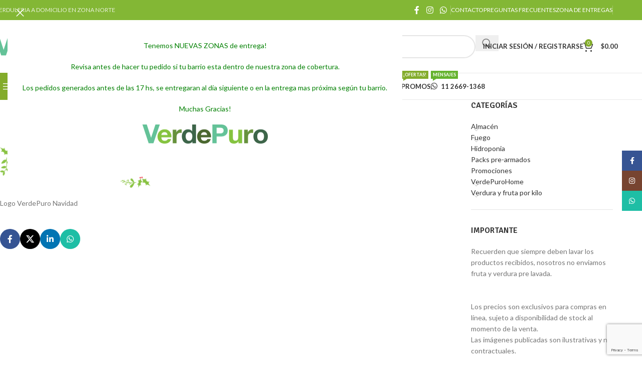

--- FILE ---
content_type: text/html; charset=UTF-8
request_url: https://verdepuro.com.ar/logo-verdepuro-navidad/
body_size: 28065
content:
<!DOCTYPE html>
<html lang="es" dir="ltr">
<head>
	<meta charset="UTF-8">
	<link rel="profile" href="https://gmpg.org/xfn/11">
	<link rel="pingback" href="https://verdepuro.com.ar/xmlrpc.php">

	<title>Logo VerdePuro Navidad &#8211; VerdePuro</title>
<meta name='robots' content='max-image-preview:large' />
<link rel='dns-prefetch' href='//www.googletagmanager.com' />
<link rel='dns-prefetch' href='//capi-automation.s3.us-east-2.amazonaws.com' />
<link rel='dns-prefetch' href='//fonts.googleapis.com' />
<link rel="alternate" type="application/rss+xml" title="VerdePuro &raquo; Feed" href="https://verdepuro.com.ar/feed/" />
<link rel="alternate" type="application/rss+xml" title="VerdePuro &raquo; Feed de los comentarios" href="https://verdepuro.com.ar/comments/feed/" />
<link rel="alternate" title="oEmbed (JSON)" type="application/json+oembed" href="https://verdepuro.com.ar/wp-json/oembed/1.0/embed?url=https%3A%2F%2Fverdepuro.com.ar%2Flogo-verdepuro-navidad%2F" />
<link rel="alternate" title="oEmbed (XML)" type="text/xml+oembed" href="https://verdepuro.com.ar/wp-json/oembed/1.0/embed?url=https%3A%2F%2Fverdepuro.com.ar%2Flogo-verdepuro-navidad%2F&#038;format=xml" />
<style id='wp-img-auto-sizes-contain-inline-css' type='text/css'>
img:is([sizes=auto i],[sizes^="auto," i]){contain-intrinsic-size:3000px 1500px}
/*# sourceURL=wp-img-auto-sizes-contain-inline-css */
</style>
<link rel='stylesheet' id='cfw-blocks-styles-css' href='https://verdepuro.com.ar/wp-content/plugins/checkout-for-woocommerce/build/css/blocks-styles.css?ver=a1d32077b0abb8a3a7f2a2a546cab77c' type='text/css' media='all' />
<link rel='stylesheet' id='woo-conditional-shipping-blocks-style-css' href='https://verdepuro.com.ar/wp-content/plugins/conditional-shipping-for-woocommerce/frontend/css/woo-conditional-shipping.css?ver=3.6.0.free' type='text/css' media='all' />
<link rel='stylesheet' id='delivery-date-block-frontend-css' href='https://verdepuro.com.ar/wp-content/plugins/order-delivery-date/build/style-index.css?ver=3a9b96fe35fefe2555f4' type='text/css' media='all' />
<style id='woocommerce-inline-inline-css' type='text/css'>
.woocommerce form .form-row .required { visibility: visible; }
/*# sourceURL=woocommerce-inline-inline-css */
</style>
<link rel='stylesheet' id='woo_conditional_shipping_css-css' href='https://verdepuro.com.ar/wp-content/plugins/conditional-shipping-for-woocommerce/includes/frontend/../../frontend/css/woo-conditional-shipping.css?ver=3.6.0.free' type='text/css' media='all' />
<link rel='stylesheet' id='js_composer_front-css' href='https://verdepuro.com.ar/wp-content/plugins/js_composer/assets/css/js_composer.min.css?ver=8.7.2' type='text/css' media='all' />
<link rel='stylesheet' id='wd-style-base-css' href='https://verdepuro.com.ar/wp-content/themes/woodmart/css/parts/base.min.css?ver=8.3.8' type='text/css' media='all' />
<link rel='stylesheet' id='wd-helpers-wpb-elem-css' href='https://verdepuro.com.ar/wp-content/themes/woodmart/css/parts/helpers-wpb-elem.min.css?ver=8.3.8' type='text/css' media='all' />
<link rel='stylesheet' id='wd-wpbakery-base-css' href='https://verdepuro.com.ar/wp-content/themes/woodmart/css/parts/int-wpb-base.min.css?ver=8.3.8' type='text/css' media='all' />
<link rel='stylesheet' id='wd-wpbakery-base-deprecated-css' href='https://verdepuro.com.ar/wp-content/themes/woodmart/css/parts/int-wpb-base-deprecated.min.css?ver=8.3.8' type='text/css' media='all' />
<link rel='stylesheet' id='wd-int-wordfence-css' href='https://verdepuro.com.ar/wp-content/themes/woodmart/css/parts/int-wordfence.min.css?ver=8.3.8' type='text/css' media='all' />
<link rel='stylesheet' id='wd-notices-fixed-css' href='https://verdepuro.com.ar/wp-content/themes/woodmart/css/parts/woo-opt-sticky-notices-old.min.css?ver=8.3.8' type='text/css' media='all' />
<link rel='stylesheet' id='wd-woocommerce-base-css' href='https://verdepuro.com.ar/wp-content/themes/woodmart/css/parts/woocommerce-base.min.css?ver=8.3.8' type='text/css' media='all' />
<link rel='stylesheet' id='wd-mod-star-rating-css' href='https://verdepuro.com.ar/wp-content/themes/woodmart/css/parts/mod-star-rating.min.css?ver=8.3.8' type='text/css' media='all' />
<link rel='stylesheet' id='wd-woocommerce-block-notices-css' href='https://verdepuro.com.ar/wp-content/themes/woodmart/css/parts/woo-mod-block-notices.min.css?ver=8.3.8' type='text/css' media='all' />
<link rel='stylesheet' id='wd-opt-carousel-disable-css' href='https://verdepuro.com.ar/wp-content/themes/woodmart/css/parts/opt-carousel-disable.min.css?ver=8.3.8' type='text/css' media='all' />
<link rel='stylesheet' id='child-style-css' href='https://verdepuro.com.ar/wp-content/themes/woodmart-child/style.css?ver=8.3.8' type='text/css' media='all' />
<link rel='stylesheet' id='xts-google-fonts-css' href='https://fonts.googleapis.com/css?family=Lato%3A400%2C700%7CSignika%3A400%2C600%2C500&#038;ver=8.3.8' type='text/css' media='all' />
<script type="text/javascript" id="woocommerce-google-analytics-integration-gtag-js-after">
/* <![CDATA[ */
/* Google Analytics for WooCommerce (gtag.js) */
					window.dataLayer = window.dataLayer || [];
					function gtag(){dataLayer.push(arguments);}
					// Set up default consent state.
					for ( const mode of [{"analytics_storage":"denied","ad_storage":"denied","ad_user_data":"denied","ad_personalization":"denied","region":["AT","BE","BG","HR","CY","CZ","DK","EE","FI","FR","DE","GR","HU","IS","IE","IT","LV","LI","LT","LU","MT","NL","NO","PL","PT","RO","SK","SI","ES","SE","GB","CH"]}] || [] ) {
						gtag( "consent", "default", { "wait_for_update": 500, ...mode } );
					}
					gtag("js", new Date());
					gtag("set", "developer_id.dOGY3NW", true);
					gtag("config", "G-XQDEBYE4YE", {"track_404":true,"allow_google_signals":true,"logged_in":false,"linker":{"domains":[],"allow_incoming":false},"custom_map":{"dimension1":"logged_in"}});
//# sourceURL=woocommerce-google-analytics-integration-gtag-js-after
/* ]]> */
</script>
<script type="text/javascript" src="https://verdepuro.com.ar/wp-includes/js/jquery/jquery.min.js?ver=3.7.1" id="jquery-core-js"></script>
<script type="text/javascript" src="https://verdepuro.com.ar/wp-includes/js/jquery/jquery-migrate.min.js?ver=3.4.1" id="jquery-migrate-js"></script>
<script type="text/javascript" src="https://verdepuro.com.ar/wp-content/plugins/woocommerce/assets/js/jquery-blockui/jquery.blockUI.min.js?ver=2.7.0-wc.10.4.3" id="wc-jquery-blockui-js" data-wp-strategy="defer"></script>
<script type="text/javascript" id="wc-add-to-cart-js-extra">
/* <![CDATA[ */
var wc_add_to_cart_params = {"ajax_url":"/wp-admin/admin-ajax.php","wc_ajax_url":"/?wc-ajax=%%endpoint%%","i18n_view_cart":"Ver carrito","cart_url":"https://verdepuro.com.ar/carrito/","is_cart":"","cart_redirect_after_add":"no"};
//# sourceURL=wc-add-to-cart-js-extra
/* ]]> */
</script>
<script type="text/javascript" src="https://verdepuro.com.ar/wp-content/plugins/woocommerce/assets/js/frontend/add-to-cart.min.js?ver=10.4.3" id="wc-add-to-cart-js" data-wp-strategy="defer"></script>
<script type="text/javascript" src="https://verdepuro.com.ar/wp-content/plugins/woocommerce/assets/js/js-cookie/js.cookie.min.js?ver=2.1.4-wc.10.4.3" id="wc-js-cookie-js" defer="defer" data-wp-strategy="defer"></script>
<script type="text/javascript" id="woocommerce-js-extra">
/* <![CDATA[ */
var woocommerce_params = {"ajax_url":"/wp-admin/admin-ajax.php","wc_ajax_url":"/?wc-ajax=%%endpoint%%","i18n_password_show":"Mostrar contrase\u00f1a","i18n_password_hide":"Ocultar contrase\u00f1a"};
//# sourceURL=woocommerce-js-extra
/* ]]> */
</script>
<script type="text/javascript" src="https://verdepuro.com.ar/wp-content/plugins/woocommerce/assets/js/frontend/woocommerce.min.js?ver=10.4.3" id="woocommerce-js" defer="defer" data-wp-strategy="defer"></script>
<script type="text/javascript" id="woo-conditional-shipping-js-js-extra">
/* <![CDATA[ */
var conditional_shipping_settings = {"trigger_fields":[]};
//# sourceURL=woo-conditional-shipping-js-js-extra
/* ]]> */
</script>
<script type="text/javascript" src="https://verdepuro.com.ar/wp-content/plugins/conditional-shipping-for-woocommerce/includes/frontend/../../frontend/js/woo-conditional-shipping.js?ver=3.6.0.free" id="woo-conditional-shipping-js-js"></script>
<script type="text/javascript" src="https://verdepuro.com.ar/wp-content/plugins/js_composer/assets/js/vendors/woocommerce-add-to-cart.js?ver=8.7.2" id="vc_woocommerce-add-to-cart-js-js"></script>
<script type="text/javascript" src="https://verdepuro.com.ar/wp-content/themes/woodmart/js/libs/device.min.js?ver=8.3.8" id="wd-device-library-js"></script>
<script type="text/javascript" src="https://verdepuro.com.ar/wp-content/themes/woodmart/js/scripts/global/scrollBar.min.js?ver=8.3.8" id="wd-scrollbar-js"></script>
<script type="text/javascript" src="https://verdepuro.com.ar/wp-content/plugins/order-delivery-date/assets/js/tyche.js?ver=12.13.1" id="orddd_tyche-js"></script>
<script></script><link rel="https://api.w.org/" href="https://verdepuro.com.ar/wp-json/" /><link rel="alternate" title="JSON" type="application/json" href="https://verdepuro.com.ar/wp-json/wp/v2/media/24968" /><link rel="EditURI" type="application/rsd+xml" title="RSD" href="https://verdepuro.com.ar/xmlrpc.php?rsd" />

<link rel="canonical" href="https://verdepuro.com.ar/logo-verdepuro-navidad/" />
<link rel='shortlink' href='https://verdepuro.com.ar/?p=24968' />
	<!-- Google Tag Manager -->
	<script>
		(function(w, d, s, l, i) {
			w[l] = w[l] || [];
			w[l].push({
				'gtm.start': new Date().getTime(),
				event: 'gtm.js'
			});
			var f = d.getElementsByTagName(s)[0],
				j = d.createElement(s),
				dl = l != 'dataLayer' ? '&l=' + l : '';
			j.async = true;
			j.src =
				'https://www.googletagmanager.com/gtm.js?id=' + i + dl;
			f.parentNode.insertBefore(j, f);
		})(window, document, 'script', 'dataLayer', 'GTM-K2MKJCG');
	</script>
	<!-- End Google Tag Manager -->
<meta name="theme-color" content="#83ac2b">					<meta name="viewport" content="width=device-width, initial-scale=1.0, maximum-scale=1.0, user-scalable=no">
										<noscript><style>.woocommerce-product-gallery{ opacity: 1 !important; }</style></noscript>
	
<link rel="icon" type="image/png" href="https://verdepuro.com.ar/wp-content/uploads/2025/11/favicon-96x96-1.png" sizes="96x96" />
<link rel="icon" type="image/svg+xml" href="https://verdepuro.com.ar/wp-content/uploads/2025/11/favicon.svg" />
<link rel="shortcut icon" href="https://verdepuro.com.ar/wp-content/uploads/2025/11/favicon.ico" />
<link rel="apple-touch-icon" sizes="180x180" href="https://verdepuro.com.ar/wp-content/uploads/2025/11/apple-touch-icon.png" />
			<script  type="text/javascript">
				!function(f,b,e,v,n,t,s){if(f.fbq)return;n=f.fbq=function(){n.callMethod?
					n.callMethod.apply(n,arguments):n.queue.push(arguments)};if(!f._fbq)f._fbq=n;
					n.push=n;n.loaded=!0;n.version='2.0';n.queue=[];t=b.createElement(e);t.async=!0;
					t.src=v;s=b.getElementsByTagName(e)[0];s.parentNode.insertBefore(t,s)}(window,
					document,'script','https://connect.facebook.net/en_US/fbevents.js');
			</script>
			<!-- WooCommerce Facebook Integration Begin -->
			<script  type="text/javascript">

				fbq('init', '432043121255176', {}, {
    "agent": "woocommerce_6-10.4.3-3.5.15"
});

				document.addEventListener( 'DOMContentLoaded', function() {
					// Insert placeholder for events injected when a product is added to the cart through AJAX.
					document.body.insertAdjacentHTML( 'beforeend', '<div class=\"wc-facebook-pixel-event-placeholder\"></div>' );
				}, false );

			</script>
			<!-- WooCommerce Facebook Integration End -->
			<meta name="generator" content="Powered by WPBakery Page Builder - drag and drop page builder for WordPress."/>
<link rel="icon" href="https://verdepuro.com.ar/wp-content/uploads/2022/02/cropped-App-Splash-Screen-Icon-android-428-32x32.png" sizes="32x32" />
<link rel="icon" href="https://verdepuro.com.ar/wp-content/uploads/2022/02/cropped-App-Splash-Screen-Icon-android-428-192x192.png" sizes="192x192" />
<link rel="apple-touch-icon" href="https://verdepuro.com.ar/wp-content/uploads/2022/02/cropped-App-Splash-Screen-Icon-android-428-180x180.png" />
<meta name="msapplication-TileImage" content="https://verdepuro.com.ar/wp-content/uploads/2022/02/cropped-App-Splash-Screen-Icon-android-428-270x270.png" />
<style>
		
		</style><noscript><style> .wpb_animate_when_almost_visible { opacity: 1; }</style></noscript>			<style id="wd-style-header_528910-css" data-type="wd-style-header_528910">
				:root{
	--wd-top-bar-h: 40px;
	--wd-top-bar-sm-h: .00001px;
	--wd-top-bar-sticky-h: .00001px;
	--wd-top-bar-brd-w: .00001px;

	--wd-header-general-h: 105px;
	--wd-header-general-sm-h: 60px;
	--wd-header-general-sticky-h: .00001px;
	--wd-header-general-brd-w: 1px;

	--wd-header-bottom-h: 52px;
	--wd-header-bottom-sm-h: .00001px;
	--wd-header-bottom-sticky-h: .00001px;
	--wd-header-bottom-brd-w: 1px;

	--wd-header-clone-h: .00001px;

	--wd-header-brd-w: calc(var(--wd-top-bar-brd-w) + var(--wd-header-general-brd-w) + var(--wd-header-bottom-brd-w));
	--wd-header-h: calc(var(--wd-top-bar-h) + var(--wd-header-general-h) + var(--wd-header-bottom-h) + var(--wd-header-brd-w));
	--wd-header-sticky-h: calc(var(--wd-top-bar-sticky-h) + var(--wd-header-general-sticky-h) + var(--wd-header-bottom-sticky-h) + var(--wd-header-clone-h) + var(--wd-header-brd-w));
	--wd-header-sm-h: calc(var(--wd-top-bar-sm-h) + var(--wd-header-general-sm-h) + var(--wd-header-bottom-sm-h) + var(--wd-header-brd-w));
}

.whb-top-bar .wd-dropdown {
	margin-top: -1px;
}

.whb-top-bar .wd-dropdown:after {
	height: 10px;
}




:root:has(.whb-general-header.whb-border-boxed) {
	--wd-header-general-brd-w: .00001px;
}

@media (max-width: 1024px) {
:root:has(.whb-general-header.whb-hidden-mobile) {
	--wd-header-general-brd-w: .00001px;
}
}

:root:has(.whb-header-bottom.whb-border-boxed) {
	--wd-header-bottom-brd-w: .00001px;
}

@media (max-width: 1024px) {
:root:has(.whb-header-bottom.whb-hidden-mobile) {
	--wd-header-bottom-brd-w: .00001px;
}
}

.whb-header-bottom .wd-dropdown {
	margin-top: 5px;
}

.whb-header-bottom .wd-dropdown:after {
	height: 16px;
}



		
.whb-top-bar {
	background-color: rgba(131, 183, 53, 1);
}

.whb-9x1ytaxq7aphtb3npidp form.searchform {
	--wd-form-height: 46px;
}
.whb-general-header {
	border-color: rgba(232, 232, 232, 1);border-bottom-width: 1px;border-bottom-style: solid;
}

.whb-header-bottom {
	border-color: rgba(232, 232, 232, 1);border-bottom-width: 1px;border-bottom-style: solid;
}
			</style>
						<style id="wd-style-theme_settings_default-css" data-type="wd-style-theme_settings_default">
				@font-face {
	font-weight: normal;
	font-style: normal;
	font-family: "woodmart-font";
	src: url("//verdepuro.com.ar/wp-content/themes/woodmart/fonts/woodmart-font-1-400.woff2?v=8.3.8") format("woff2");
}

:root {
	--wd-text-font: "Lato", Arial, Helvetica, sans-serif;
	--wd-text-font-weight: 400;
	--wd-text-color: #777777;
	--wd-text-font-size: 14px;
	--wd-title-font: "Signika", Arial, Helvetica, sans-serif;
	--wd-title-font-weight: 600;
	--wd-title-color: #242424;
	--wd-entities-title-font: "Signika", Arial, Helvetica, sans-serif;
	--wd-entities-title-font-weight: 500;
	--wd-entities-title-color: #333333;
	--wd-entities-title-color-hover: rgb(51 51 51 / 65%);
	--wd-alternative-font: "Lato", Arial, Helvetica, sans-serif;
	--wd-widget-title-font: "Signika", Arial, Helvetica, sans-serif;
	--wd-widget-title-font-weight: 600;
	--wd-widget-title-transform: uppercase;
	--wd-widget-title-color: #333;
	--wd-widget-title-font-size: 16px;
	--wd-header-el-font: "Lato", Arial, Helvetica, sans-serif;
	--wd-header-el-font-weight: 700;
	--wd-header-el-transform: uppercase;
	--wd-header-el-font-size: 13px;
	--wd-otl-style: dotted;
	--wd-otl-width: 2px;
	--wd-primary-color: #83AC2B;
	--wd-alternative-color: #fbbc34;
	--btn-default-bgcolor: #f7f7f7;
	--btn-default-bgcolor-hover: #efefef;
	--btn-accented-bgcolor: #83b735;
	--btn-accented-bgcolor-hover: #74a32f;
	--wd-form-brd-width: 2px;
	--notices-success-bg: #83ac2b;
	--notices-success-color: #ffffff;
	--notices-warning-bg: #3f6d00;
	--notices-warning-color: #ffffff;
	--wd-link-color: #333333;
	--wd-link-color-hover: #242424;
	--wd-sticky-btn-height: 95px;
}
.wd-age-verify-wrap {
	--wd-popup-width: 500px;
}
.wd-popup.wd-promo-popup {
	background-color: #ffffff;
	background-image: none;
	background-repeat: no-repeat;
	background-size: contain;
	background-position: left center;
}
.wd-promo-popup-wrap {
	--wd-popup-width: 800px;
}
:is(.woodmart-woocommerce-layered-nav, .wd-product-category-filter) .wd-scroll-content {
	max-height: 280px;
}
.wd-page-title .wd-page-title-bg img {
	object-fit: cover;
	object-position: center center;
}
.wd-footer {
	background-color: #ffffff;
	background-image: none;
}
.mfp-wrap.wd-popup-quick-view-wrap {
	--wd-popup-width: 600px;
}

@media (max-width: 1024px) {
	:root {
		--wd-sticky-btn-height: 95px;
	}

}

@media (max-width: 768.98px) {
	:root {
		--wd-sticky-btn-height: 42px;
	}

}
:root{
--wd-container-w: 1222px;
--wd-form-brd-radius: 35px;
--btn-default-color: #333;
--btn-default-color-hover: #333;
--btn-accented-color: #fff;
--btn-accented-color-hover: #fff;
--btn-default-brd-radius: 35px;
--btn-default-box-shadow: none;
--btn-default-box-shadow-hover: none;
--btn-accented-brd-radius: 35px;
--btn-accented-box-shadow: none;
--btn-accented-box-shadow-hover: none;
--wd-brd-radius: 0px;
}

@media (min-width: 1222px) {
[data-vc-full-width]:not([data-vc-stretch-content]),
:is(.vc_section, .vc_row).wd-section-stretch {
padding-left: calc((100vw - 1222px - var(--wd-sticky-nav-w) - var(--wd-scroll-w)) / 2);
padding-right: calc((100vw - 1222px - var(--wd-sticky-nav-w) - var(--wd-scroll-w)) / 2);
}
}


.wd-page-title {
background-color: #83b735;
}

.text-with-border h2 {
    color: white;
    text-shadow:
     -1px -1px 0 #2d2a2a,  
    1px -1px 0 #2d2a2a,
    -1px 1px 0 #2d2a2a,
     1px 1px 0 #2d2a2a
}

@supports((text-stroke: 2px black) or (-webkit-text-stroke: 2px black)) {
    .text-with-border h2 {
        color: transparent;
        -webkit-text-stroke: 2px #2d2a2a;
    text-stroke: 2px #2d2a2a;
        text-shadow: none;
    }
}

.arial h2 {
	font-family: Arial !important;
}

.text-shadow h2 {
	text-shadow: 1px 1px 7px #000F;
}

.postid-3499 .woocommerce-variation-add-to-cart .quantity {
	display: none !important;
}

.woocommerce .cart-collaterals { display: block;}			</style>
			<style id='global-styles-inline-css' type='text/css'>
:root{--wp--preset--aspect-ratio--square: 1;--wp--preset--aspect-ratio--4-3: 4/3;--wp--preset--aspect-ratio--3-4: 3/4;--wp--preset--aspect-ratio--3-2: 3/2;--wp--preset--aspect-ratio--2-3: 2/3;--wp--preset--aspect-ratio--16-9: 16/9;--wp--preset--aspect-ratio--9-16: 9/16;--wp--preset--color--black: #000000;--wp--preset--color--cyan-bluish-gray: #abb8c3;--wp--preset--color--white: #ffffff;--wp--preset--color--pale-pink: #f78da7;--wp--preset--color--vivid-red: #cf2e2e;--wp--preset--color--luminous-vivid-orange: #ff6900;--wp--preset--color--luminous-vivid-amber: #fcb900;--wp--preset--color--light-green-cyan: #7bdcb5;--wp--preset--color--vivid-green-cyan: #00d084;--wp--preset--color--pale-cyan-blue: #8ed1fc;--wp--preset--color--vivid-cyan-blue: #0693e3;--wp--preset--color--vivid-purple: #9b51e0;--wp--preset--gradient--vivid-cyan-blue-to-vivid-purple: linear-gradient(135deg,rgb(6,147,227) 0%,rgb(155,81,224) 100%);--wp--preset--gradient--light-green-cyan-to-vivid-green-cyan: linear-gradient(135deg,rgb(122,220,180) 0%,rgb(0,208,130) 100%);--wp--preset--gradient--luminous-vivid-amber-to-luminous-vivid-orange: linear-gradient(135deg,rgb(252,185,0) 0%,rgb(255,105,0) 100%);--wp--preset--gradient--luminous-vivid-orange-to-vivid-red: linear-gradient(135deg,rgb(255,105,0) 0%,rgb(207,46,46) 100%);--wp--preset--gradient--very-light-gray-to-cyan-bluish-gray: linear-gradient(135deg,rgb(238,238,238) 0%,rgb(169,184,195) 100%);--wp--preset--gradient--cool-to-warm-spectrum: linear-gradient(135deg,rgb(74,234,220) 0%,rgb(151,120,209) 20%,rgb(207,42,186) 40%,rgb(238,44,130) 60%,rgb(251,105,98) 80%,rgb(254,248,76) 100%);--wp--preset--gradient--blush-light-purple: linear-gradient(135deg,rgb(255,206,236) 0%,rgb(152,150,240) 100%);--wp--preset--gradient--blush-bordeaux: linear-gradient(135deg,rgb(254,205,165) 0%,rgb(254,45,45) 50%,rgb(107,0,62) 100%);--wp--preset--gradient--luminous-dusk: linear-gradient(135deg,rgb(255,203,112) 0%,rgb(199,81,192) 50%,rgb(65,88,208) 100%);--wp--preset--gradient--pale-ocean: linear-gradient(135deg,rgb(255,245,203) 0%,rgb(182,227,212) 50%,rgb(51,167,181) 100%);--wp--preset--gradient--electric-grass: linear-gradient(135deg,rgb(202,248,128) 0%,rgb(113,206,126) 100%);--wp--preset--gradient--midnight: linear-gradient(135deg,rgb(2,3,129) 0%,rgb(40,116,252) 100%);--wp--preset--font-size--small: 13px;--wp--preset--font-size--medium: 20px;--wp--preset--font-size--large: 36px;--wp--preset--font-size--x-large: 42px;--wp--preset--spacing--20: 0.44rem;--wp--preset--spacing--30: 0.67rem;--wp--preset--spacing--40: 1rem;--wp--preset--spacing--50: 1.5rem;--wp--preset--spacing--60: 2.25rem;--wp--preset--spacing--70: 3.38rem;--wp--preset--spacing--80: 5.06rem;--wp--preset--shadow--natural: 6px 6px 9px rgba(0, 0, 0, 0.2);--wp--preset--shadow--deep: 12px 12px 50px rgba(0, 0, 0, 0.4);--wp--preset--shadow--sharp: 6px 6px 0px rgba(0, 0, 0, 0.2);--wp--preset--shadow--outlined: 6px 6px 0px -3px rgb(255, 255, 255), 6px 6px rgb(0, 0, 0);--wp--preset--shadow--crisp: 6px 6px 0px rgb(0, 0, 0);}:where(body) { margin: 0; }.wp-site-blocks > .alignleft { float: left; margin-right: 2em; }.wp-site-blocks > .alignright { float: right; margin-left: 2em; }.wp-site-blocks > .aligncenter { justify-content: center; margin-left: auto; margin-right: auto; }:where(.is-layout-flex){gap: 0.5em;}:where(.is-layout-grid){gap: 0.5em;}.is-layout-flow > .alignleft{float: left;margin-inline-start: 0;margin-inline-end: 2em;}.is-layout-flow > .alignright{float: right;margin-inline-start: 2em;margin-inline-end: 0;}.is-layout-flow > .aligncenter{margin-left: auto !important;margin-right: auto !important;}.is-layout-constrained > .alignleft{float: left;margin-inline-start: 0;margin-inline-end: 2em;}.is-layout-constrained > .alignright{float: right;margin-inline-start: 2em;margin-inline-end: 0;}.is-layout-constrained > .aligncenter{margin-left: auto !important;margin-right: auto !important;}.is-layout-constrained > :where(:not(.alignleft):not(.alignright):not(.alignfull)){margin-left: auto !important;margin-right: auto !important;}body .is-layout-flex{display: flex;}.is-layout-flex{flex-wrap: wrap;align-items: center;}.is-layout-flex > :is(*, div){margin: 0;}body .is-layout-grid{display: grid;}.is-layout-grid > :is(*, div){margin: 0;}body{padding-top: 0px;padding-right: 0px;padding-bottom: 0px;padding-left: 0px;}a:where(:not(.wp-element-button)){text-decoration: none;}:root :where(.wp-element-button, .wp-block-button__link){background-color: #32373c;border-width: 0;color: #fff;font-family: inherit;font-size: inherit;font-style: inherit;font-weight: inherit;letter-spacing: inherit;line-height: inherit;padding-top: calc(0.667em + 2px);padding-right: calc(1.333em + 2px);padding-bottom: calc(0.667em + 2px);padding-left: calc(1.333em + 2px);text-decoration: none;text-transform: inherit;}.has-black-color{color: var(--wp--preset--color--black) !important;}.has-cyan-bluish-gray-color{color: var(--wp--preset--color--cyan-bluish-gray) !important;}.has-white-color{color: var(--wp--preset--color--white) !important;}.has-pale-pink-color{color: var(--wp--preset--color--pale-pink) !important;}.has-vivid-red-color{color: var(--wp--preset--color--vivid-red) !important;}.has-luminous-vivid-orange-color{color: var(--wp--preset--color--luminous-vivid-orange) !important;}.has-luminous-vivid-amber-color{color: var(--wp--preset--color--luminous-vivid-amber) !important;}.has-light-green-cyan-color{color: var(--wp--preset--color--light-green-cyan) !important;}.has-vivid-green-cyan-color{color: var(--wp--preset--color--vivid-green-cyan) !important;}.has-pale-cyan-blue-color{color: var(--wp--preset--color--pale-cyan-blue) !important;}.has-vivid-cyan-blue-color{color: var(--wp--preset--color--vivid-cyan-blue) !important;}.has-vivid-purple-color{color: var(--wp--preset--color--vivid-purple) !important;}.has-black-background-color{background-color: var(--wp--preset--color--black) !important;}.has-cyan-bluish-gray-background-color{background-color: var(--wp--preset--color--cyan-bluish-gray) !important;}.has-white-background-color{background-color: var(--wp--preset--color--white) !important;}.has-pale-pink-background-color{background-color: var(--wp--preset--color--pale-pink) !important;}.has-vivid-red-background-color{background-color: var(--wp--preset--color--vivid-red) !important;}.has-luminous-vivid-orange-background-color{background-color: var(--wp--preset--color--luminous-vivid-orange) !important;}.has-luminous-vivid-amber-background-color{background-color: var(--wp--preset--color--luminous-vivid-amber) !important;}.has-light-green-cyan-background-color{background-color: var(--wp--preset--color--light-green-cyan) !important;}.has-vivid-green-cyan-background-color{background-color: var(--wp--preset--color--vivid-green-cyan) !important;}.has-pale-cyan-blue-background-color{background-color: var(--wp--preset--color--pale-cyan-blue) !important;}.has-vivid-cyan-blue-background-color{background-color: var(--wp--preset--color--vivid-cyan-blue) !important;}.has-vivid-purple-background-color{background-color: var(--wp--preset--color--vivid-purple) !important;}.has-black-border-color{border-color: var(--wp--preset--color--black) !important;}.has-cyan-bluish-gray-border-color{border-color: var(--wp--preset--color--cyan-bluish-gray) !important;}.has-white-border-color{border-color: var(--wp--preset--color--white) !important;}.has-pale-pink-border-color{border-color: var(--wp--preset--color--pale-pink) !important;}.has-vivid-red-border-color{border-color: var(--wp--preset--color--vivid-red) !important;}.has-luminous-vivid-orange-border-color{border-color: var(--wp--preset--color--luminous-vivid-orange) !important;}.has-luminous-vivid-amber-border-color{border-color: var(--wp--preset--color--luminous-vivid-amber) !important;}.has-light-green-cyan-border-color{border-color: var(--wp--preset--color--light-green-cyan) !important;}.has-vivid-green-cyan-border-color{border-color: var(--wp--preset--color--vivid-green-cyan) !important;}.has-pale-cyan-blue-border-color{border-color: var(--wp--preset--color--pale-cyan-blue) !important;}.has-vivid-cyan-blue-border-color{border-color: var(--wp--preset--color--vivid-cyan-blue) !important;}.has-vivid-purple-border-color{border-color: var(--wp--preset--color--vivid-purple) !important;}.has-vivid-cyan-blue-to-vivid-purple-gradient-background{background: var(--wp--preset--gradient--vivid-cyan-blue-to-vivid-purple) !important;}.has-light-green-cyan-to-vivid-green-cyan-gradient-background{background: var(--wp--preset--gradient--light-green-cyan-to-vivid-green-cyan) !important;}.has-luminous-vivid-amber-to-luminous-vivid-orange-gradient-background{background: var(--wp--preset--gradient--luminous-vivid-amber-to-luminous-vivid-orange) !important;}.has-luminous-vivid-orange-to-vivid-red-gradient-background{background: var(--wp--preset--gradient--luminous-vivid-orange-to-vivid-red) !important;}.has-very-light-gray-to-cyan-bluish-gray-gradient-background{background: var(--wp--preset--gradient--very-light-gray-to-cyan-bluish-gray) !important;}.has-cool-to-warm-spectrum-gradient-background{background: var(--wp--preset--gradient--cool-to-warm-spectrum) !important;}.has-blush-light-purple-gradient-background{background: var(--wp--preset--gradient--blush-light-purple) !important;}.has-blush-bordeaux-gradient-background{background: var(--wp--preset--gradient--blush-bordeaux) !important;}.has-luminous-dusk-gradient-background{background: var(--wp--preset--gradient--luminous-dusk) !important;}.has-pale-ocean-gradient-background{background: var(--wp--preset--gradient--pale-ocean) !important;}.has-electric-grass-gradient-background{background: var(--wp--preset--gradient--electric-grass) !important;}.has-midnight-gradient-background{background: var(--wp--preset--gradient--midnight) !important;}.has-small-font-size{font-size: var(--wp--preset--font-size--small) !important;}.has-medium-font-size{font-size: var(--wp--preset--font-size--medium) !important;}.has-large-font-size{font-size: var(--wp--preset--font-size--large) !important;}.has-x-large-font-size{font-size: var(--wp--preset--font-size--x-large) !important;}
/*# sourceURL=global-styles-inline-css */
</style>
<link rel='stylesheet' id='vc_font_awesome_5_shims-css' href='https://verdepuro.com.ar/wp-content/plugins/js_composer/assets/lib/vendor/dist/@fortawesome/fontawesome-free/css/v4-shims.min.css?ver=8.7.2' type='text/css' media='all' />
<link rel='stylesheet' id='vc_font_awesome_6-css' href='https://verdepuro.com.ar/wp-content/plugins/js_composer/assets/lib/vendor/dist/@fortawesome/fontawesome-free/css/all.min.css?ver=8.7.2' type='text/css' media='all' />
<link rel='stylesheet' id='dashicons-css' href='https://verdepuro.com.ar/wp-includes/css/dashicons.min.css?ver=46f233f312be5ab8358096a6f55d6c1c' type='text/css' media='all' />
</head>

<body class="attachment wp-singular attachment-template-default single single-attachment postid-24968 attachmentid-24968 attachment-png wp-theme-woodmart wp-child-theme-woodmart-child theme-woodmart woocommerce-no-js wrapper-full-width  categories-accordion-on woodmart-ajax-shop-on notifications-sticky sticky-toolbar-on wpb-js-composer js-comp-ver-8.7.2 vc_responsive">
			<script type="text/javascript" id="wd-flicker-fix">// Flicker fix.</script>		<div class="wd-skip-links">
								<a href="#menu-menu-principal" class="wd-skip-navigation btn">
						Skip to navigation					</a>
								<a href="#main-content" class="wd-skip-content btn">
				Skip to main content			</a>
		</div>
			
		<!-- Google Tag Manager (noscript) -->
	<noscript><iframe src="https://www.googletagmanager.com/ns.html?id=GTM-K2MKJCG" height="0" width="0" style="display:none;visibility:hidden"></iframe></noscript>
	<!-- End Google Tag Manager (noscript) -->

	<div class="wd-page-wrapper website-wrapper">
									<header class="whb-header whb-header_528910 whb-full-width whb-scroll-slide whb-sticky-real">
								<link rel="stylesheet" id="wd-header-base-css" href="https://verdepuro.com.ar/wp-content/themes/woodmart/css/parts/header-base.min.css?ver=8.3.8" type="text/css" media="all" /> 						<link rel="stylesheet" id="wd-mod-tools-css" href="https://verdepuro.com.ar/wp-content/themes/woodmart/css/parts/mod-tools.min.css?ver=8.3.8" type="text/css" media="all" /> 			<div class="whb-main-header">
	
<div class="whb-row whb-top-bar whb-not-sticky-row whb-with-bg whb-without-border whb-color-light whb-hidden-mobile whb-flex-flex-middle">
	<div class="container">
		<div class="whb-flex-row whb-top-bar-inner">
			<div class="whb-column whb-col-left whb-column5 whb-visible-lg">
				<link rel="stylesheet" id="wd-header-elements-base-css" href="https://verdepuro.com.ar/wp-content/themes/woodmart/css/parts/header-el-base.min.css?ver=8.3.8" type="text/css" media="all" /> 			
<div class="wd-header-text reset-last-child whb-y4ro7npestv02kyrww49">VERDULERIA A DOMICILIO EN ZONA NORTE</div>
</div>
<div class="whb-column whb-col-center whb-column6 whb-visible-lg whb-empty-column">
	</div>
<div class="whb-column whb-col-right whb-column7 whb-visible-lg">
				<link rel="stylesheet" id="wd-social-icons-css" href="https://verdepuro.com.ar/wp-content/themes/woodmart/css/parts/el-social-icons.min.css?ver=8.3.8" type="text/css" media="all" /> 						<div
						class=" wd-social-icons  wd-style-default social-follow wd-shape-circle  whb-43k0qayz7gg36f2jmmhk color-scheme-light text-center">
				
				
									<a rel="noopener noreferrer nofollow" href="https://www.facebook.com/verdepurosalud" target="_blank" class=" wd-social-icon social-facebook" aria-label="Facebook social link">
						<span class="wd-icon"></span>
											</a>
				
				
				
				
									<a rel="noopener noreferrer nofollow" href="https://instagram.com/verdepuro" target="_blank" class=" wd-social-icon social-instagram" aria-label="Instagram social link">
						<span class="wd-icon"></span>
											</a>
				
				
				
				
				
				
				
				
				
				
				
				
				
				
									<a rel="noopener noreferrer nofollow" href="https://wa.me/541126691368" target="_blank" class="wd-hide-md  wd-social-icon social-whatsapp" aria-label="WhatsApp social link">
						<span class="wd-icon"></span>
											</a>

					<a rel="noopener noreferrer nofollow" href="https://wa.me/541126691368" target="_blank" class="wd-hide-lg  wd-social-icon social-whatsapp" aria-label="WhatsApp social link">
						<span class="wd-icon"></span>
											</a>
				
				
				
				
				
				
				
				
			</div>

		<div class="wd-header-divider wd-full-height whb-aik22afewdiur23h71ba"></div>

<nav class="wd-header-nav wd-header-secondary-nav whb-qyxd33agi52wruenrb9t text-right wd-full-height" role="navigation" aria-label="Top Bar Right">
	<ul id="menu-top-bar-right" class="menu wd-nav wd-nav-header wd-nav-secondary wd-style-bordered wd-gap-s"><li id="menu-item-3026" class="menu-item menu-item-type-post_type menu-item-object-page menu-item-3026 item-level-0 menu-simple-dropdown wd-event-hover" ><a href="https://verdepuro.com.ar/contacto/" class="woodmart-nav-link"><span class="nav-link-text">Contacto</span></a></li>
<li id="menu-item-3025" class="menu-item menu-item-type-post_type menu-item-object-page menu-item-3025 item-level-0 menu-simple-dropdown wd-event-hover" ><a href="https://verdepuro.com.ar/preguntas-frecuentes/" class="woodmart-nav-link"><span class="nav-link-text">Preguntas frecuentes</span></a></li>
<li id="menu-item-4691" class="menu-item menu-item-type-post_type menu-item-object-page menu-item-4691 item-level-0 menu-simple-dropdown wd-event-hover" ><a href="https://verdepuro.com.ar/zona-de-entregas/" class="woodmart-nav-link"><span class="nav-link-text">Zona de entregas</span></a></li>
</ul></nav>
<div class="wd-header-divider wd-full-height whb-hvo7pk2f543doxhr21h5"></div>
</div>
<div class="whb-column whb-col-mobile whb-column_mobile1 whb-hidden-lg">
				<div
						class=" wd-social-icons  wd-style-default social-follow wd-shape-circle  whb-vmlw3iqy1i9gf64uk7of color-scheme-light text-center">
				
				
									<a rel="noopener noreferrer nofollow" href="https://www.facebook.com/verdepurosalud" target="_blank" class=" wd-social-icon social-facebook" aria-label="Facebook social link">
						<span class="wd-icon"></span>
											</a>
				
				
				
				
									<a rel="noopener noreferrer nofollow" href="https://instagram.com/verdepuro" target="_blank" class=" wd-social-icon social-instagram" aria-label="Instagram social link">
						<span class="wd-icon"></span>
											</a>
				
				
				
				
				
				
				
				
				
				
				
				
				
				
									<a rel="noopener noreferrer nofollow" href="https://wa.me/541126691368" target="_blank" class="wd-hide-md  wd-social-icon social-whatsapp" aria-label="WhatsApp social link">
						<span class="wd-icon"></span>
											</a>

					<a rel="noopener noreferrer nofollow" href="https://wa.me/541126691368" target="_blank" class="wd-hide-lg  wd-social-icon social-whatsapp" aria-label="WhatsApp social link">
						<span class="wd-icon"></span>
											</a>
				
				
				
				
				
				
				
				
			</div>

		</div>
		</div>
	</div>
</div>

<div class="whb-row whb-general-header whb-not-sticky-row whb-without-bg whb-border-fullwidth whb-color-dark whb-flex-flex-middle">
	<div class="container">
		<div class="whb-flex-row whb-general-header-inner">
			<div class="whb-column whb-col-left whb-column8 whb-visible-lg">
	<div class="site-logo whb-gs8bcnxektjsro21n657 wd-switch-logo">
	<a href="https://verdepuro.com.ar/" class="wd-logo wd-main-logo" rel="home" aria-label="Site logo">
		<img width="250" height="39" src="https://verdepuro.com.ar/wp-content/uploads/2022/02/Logo-VP-250.png" class="attachment-full size-full" alt="Verde Puro" style="max-width:250px;" decoding="async" srcset="https://verdepuro.com.ar/wp-content/uploads/2022/02/Logo-VP-250.png 250w, https://verdepuro.com.ar/wp-content/uploads/2022/02/Logo-VP-250-150x23.png 150w, https://verdepuro.com.ar/wp-content/uploads/2022/02/Logo-VP-250-60x9.png 60w" sizes="(max-width: 250px) 100vw, 250px" />	</a>
					<a href="https://verdepuro.com.ar/" class="wd-logo wd-sticky-logo" rel="home">
			<img width="250" height="39" src="https://verdepuro.com.ar/wp-content/uploads/2022/02/Logo-VP-250.png" class="attachment-full size-full" alt="Verde Puro" style="max-width:250px;" decoding="async" srcset="https://verdepuro.com.ar/wp-content/uploads/2022/02/Logo-VP-250.png 250w, https://verdepuro.com.ar/wp-content/uploads/2022/02/Logo-VP-250-150x23.png 150w, https://verdepuro.com.ar/wp-content/uploads/2022/02/Logo-VP-250-60x9.png 60w" sizes="(max-width: 250px) 100vw, 250px" />		</a>
	</div>
</div>
<div class="whb-column whb-col-center whb-column9 whb-visible-lg">
				<link rel="stylesheet" id="wd-header-search-css" href="https://verdepuro.com.ar/wp-content/themes/woodmart/css/parts/header-el-search.min.css?ver=8.3.8" type="text/css" media="all" /> 						<link rel="stylesheet" id="wd-header-search-form-css" href="https://verdepuro.com.ar/wp-content/themes/woodmart/css/parts/header-el-search-form.min.css?ver=8.3.8" type="text/css" media="all" /> 						<link rel="stylesheet" id="wd-wd-search-form-css" href="https://verdepuro.com.ar/wp-content/themes/woodmart/css/parts/wd-search-form.min.css?ver=8.3.8" type="text/css" media="all" /> 						<link rel="stylesheet" id="wd-wd-search-results-css" href="https://verdepuro.com.ar/wp-content/themes/woodmart/css/parts/wd-search-results.min.css?ver=8.3.8" type="text/css" media="all" /> 						<link rel="stylesheet" id="wd-wd-search-dropdown-css" href="https://verdepuro.com.ar/wp-content/themes/woodmart/css/parts/wd-search-dropdown.min.css?ver=8.3.8" type="text/css" media="all" /> 			<div class="wd-search-form  wd-header-search-form wd-display-form whb-9x1ytaxq7aphtb3npidp">

<form role="search" method="get" class="searchform  wd-style-with-bg woodmart-ajax-search" action="https://verdepuro.com.ar/"  data-thumbnail="1" data-price="1" data-post_type="product" data-count="20" data-sku="0" data-symbols_count="3" data-include_cat_search="no" autocomplete="off">
	<input type="text" class="s" placeholder="Buscar productos" value="" name="s" aria-label="Search" title="Buscar productos" required/>
	<input type="hidden" name="post_type" value="product">

	<span tabindex="0" aria-label="Clear search" class="wd-clear-search wd-role-btn wd-hide"></span>

	
	<button type="submit" class="searchsubmit">
		<span>
			Search		</span>
			</button>
</form>

	<div class="wd-search-results-wrapper">
		<div class="wd-search-results wd-dropdown-results wd-dropdown wd-scroll">
			<div class="wd-scroll-content">
				
				
							</div>
		</div>
	</div>

</div>
</div>
<div class="whb-column whb-col-right whb-column10 whb-visible-lg">
	
<div class="whb-space-element whb-d6tcdhggjbqbrs217tl1 " style="width:15px;"></div>
			<link rel="stylesheet" id="wd-woo-mod-login-form-css" href="https://verdepuro.com.ar/wp-content/themes/woodmart/css/parts/woo-mod-login-form.min.css?ver=8.3.8" type="text/css" media="all" /> 						<link rel="stylesheet" id="wd-header-my-account-css" href="https://verdepuro.com.ar/wp-content/themes/woodmart/css/parts/header-el-my-account.min.css?ver=8.3.8" type="text/css" media="all" /> 			<div class="wd-header-my-account wd-tools-element wd-event-hover wd-design-1 wd-account-style-text login-side-opener whb-vssfpylqqax9pvkfnxoz">
			<a href="https://verdepuro.com.ar/mi-cuenta/" title="Mi cuenta">
			
				<span class="wd-tools-icon">
									</span>
				<span class="wd-tools-text">
				Iniciar Sesión / Registrarse			</span>

					</a>

			</div>
			<link rel="stylesheet" id="wd-header-cart-side-css" href="https://verdepuro.com.ar/wp-content/themes/woodmart/css/parts/header-el-cart-side.min.css?ver=8.3.8" type="text/css" media="all" /> 						<link rel="stylesheet" id="wd-woo-mod-quantity-css" href="https://verdepuro.com.ar/wp-content/themes/woodmart/css/parts/woo-mod-quantity.min.css?ver=8.3.8" type="text/css" media="all" /> 						<link rel="stylesheet" id="wd-header-cart-css" href="https://verdepuro.com.ar/wp-content/themes/woodmart/css/parts/header-el-cart.min.css?ver=8.3.8" type="text/css" media="all" /> 						<link rel="stylesheet" id="wd-widget-shopping-cart-css" href="https://verdepuro.com.ar/wp-content/themes/woodmart/css/parts/woo-widget-shopping-cart.min.css?ver=8.3.8" type="text/css" media="all" /> 						<link rel="stylesheet" id="wd-widget-product-list-css" href="https://verdepuro.com.ar/wp-content/themes/woodmart/css/parts/woo-widget-product-list.min.css?ver=8.3.8" type="text/css" media="all" /> 			
<div class="wd-header-cart wd-tools-element wd-design-2 cart-widget-opener whb-nedhm962r512y1xz9j06">
	<a href="https://verdepuro.com.ar/carrito/" title="Carrito">
		
			<span class="wd-tools-icon">
															<span class="wd-cart-number wd-tools-count">0 <span>items</span></span>
									</span>
			<span class="wd-tools-text">
				
										<span class="wd-cart-subtotal"><span class="woocommerce-Price-amount amount"><bdi><span class="woocommerce-Price-currencySymbol">&#36;</span>0.00</bdi></span></span>
					</span>

			</a>
	</div>
</div>
<div class="whb-column whb-mobile-left whb-column_mobile2 whb-hidden-lg">
				<link rel="stylesheet" id="wd-header-mobile-nav-dropdown-css" href="https://verdepuro.com.ar/wp-content/themes/woodmart/css/parts/header-el-mobile-nav-dropdown.min.css?ver=8.3.8" type="text/css" media="all" /> 			<div class="wd-tools-element wd-header-mobile-nav wd-style-text wd-design-1 whb-g1k0m1tib7raxrwkm1t3">
	<a href="#" rel="nofollow" aria-label="Open mobile menu">
		
		<span class="wd-tools-icon">
					</span>

		<span class="wd-tools-text">Menu</span>

			</a>
</div></div>
<div class="whb-column whb-mobile-center whb-column_mobile3 whb-hidden-lg">
	<div class="site-logo whb-lt7vdqgaccmapftzurvt wd-switch-logo">
	<a href="https://verdepuro.com.ar/" class="wd-logo wd-main-logo" rel="home" aria-label="Site logo">
		<img width="250" height="39" src="https://verdepuro.com.ar/wp-content/uploads/2022/02/Logo-VP-250.png" class="attachment-full size-full" alt="Verde Puro" style="max-width:179px;" decoding="async" srcset="https://verdepuro.com.ar/wp-content/uploads/2022/02/Logo-VP-250.png 250w, https://verdepuro.com.ar/wp-content/uploads/2022/02/Logo-VP-250-150x23.png 150w, https://verdepuro.com.ar/wp-content/uploads/2022/02/Logo-VP-250-60x9.png 60w" sizes="(max-width: 250px) 100vw, 250px" />	</a>
					<a href="https://verdepuro.com.ar/" class="wd-logo wd-sticky-logo" rel="home">
			<img width="250" height="39" src="https://verdepuro.com.ar/wp-content/uploads/2022/02/Logo-VP-250.png" class="attachment-full size-full" alt="Verde Puro" style="max-width:179px;" decoding="async" srcset="https://verdepuro.com.ar/wp-content/uploads/2022/02/Logo-VP-250.png 250w, https://verdepuro.com.ar/wp-content/uploads/2022/02/Logo-VP-250-150x23.png 150w, https://verdepuro.com.ar/wp-content/uploads/2022/02/Logo-VP-250-60x9.png 60w" sizes="(max-width: 250px) 100vw, 250px" />		</a>
	</div>
</div>
<div class="whb-column whb-mobile-right whb-column_mobile4 whb-hidden-lg">
	
<div class="wd-header-cart wd-tools-element wd-design-5 cart-widget-opener whb-trk5sfmvib0ch1s1qbtc">
	<a href="https://verdepuro.com.ar/carrito/" title="Carrito">
		
			<span class="wd-tools-icon wd-icon-alt">
															<span class="wd-cart-number wd-tools-count">0 <span>items</span></span>
									</span>
			<span class="wd-tools-text">
				
										<span class="wd-cart-subtotal"><span class="woocommerce-Price-amount amount"><bdi><span class="woocommerce-Price-currencySymbol">&#36;</span>0.00</bdi></span></span>
					</span>

			</a>
	</div>
</div>
		</div>
	</div>
</div>

<div class="whb-row whb-header-bottom whb-not-sticky-row whb-without-bg whb-border-fullwidth whb-color-dark whb-hidden-mobile whb-flex-flex-middle">
	<div class="container">
		<div class="whb-flex-row whb-header-bottom-inner">
			<div class="whb-column whb-col-left whb-column11 whb-visible-lg">
				<link rel="stylesheet" id="wd-header-categories-nav-css" href="https://verdepuro.com.ar/wp-content/themes/woodmart/css/parts/header-el-category-nav.min.css?ver=8.3.8" type="text/css" media="all" /> 						<link rel="stylesheet" id="wd-mod-nav-vertical-css" href="https://verdepuro.com.ar/wp-content/themes/woodmart/css/parts/mod-nav-vertical.min.css?ver=8.3.8" type="text/css" media="all" /> 						<link rel="stylesheet" id="wd-mod-nav-vertical-design-default-css" href="https://verdepuro.com.ar/wp-content/themes/woodmart/css/parts/mod-nav-vertical-design-default.min.css?ver=8.3.8" type="text/css" media="all" /> 			
<div class="wd-header-cats wd-style-1 wd-event-hover whb-wjlcubfdmlq3d7jvmt23" role="navigation" aria-label="Header categories navigation">
	<span class="menu-opener color-scheme-light">
					<span class="menu-opener-icon"></span>
		
		<span class="menu-open-label">
			Ver Categorías		</span>
	</span>
	<div class="wd-dropdown wd-dropdown-cats">
					<link rel="stylesheet" id="wd-mod-nav-menu-label-css" href="https://verdepuro.com.ar/wp-content/themes/woodmart/css/parts/mod-nav-menu-label.min.css?ver=8.3.8" type="text/css" media="all" /> 			<ul id="menu-menu-categorias" class="menu wd-nav wd-nav-vertical wd-dis-act wd-design-default"><li id="menu-item-3086" class="menu-item menu-item-type-taxonomy menu-item-object-product_cat menu-item-3086 item-level-0 menu-simple-dropdown wd-event-hover item-with-label item-label-green" ><a href="https://verdepuro.com.ar/categoria-producto/packs-pre-armados/" class="woodmart-nav-link"><span class="nav-link-text">Packs</span><span class="menu-label menu-label-green">LO MÁS VENDIDO</span></a></li>
<li id="menu-item-3087" class="menu-item menu-item-type-taxonomy menu-item-object-product_cat menu-item-has-children menu-item-3087 item-level-0 menu-simple-dropdown wd-event-hover" ><a href="https://verdepuro.com.ar/categoria-producto/productos-por-kilo/" class="woodmart-nav-link"><span class="nav-link-text">Verdura y fruta por kilo</span></a><div class="color-scheme-dark wd-design-default wd-dropdown-menu wd-dropdown"><div class="container wd-entry-content">
<ul class="wd-sub-menu color-scheme-dark">
	<li id="menu-item-7071" class="menu-item menu-item-type-taxonomy menu-item-object-product_cat menu-item-7071 item-level-1 wd-event-hover" ><a href="https://verdepuro.com.ar/categoria-producto/productos-por-kilo/verdura/" class="woodmart-nav-link">Verdura</a></li>
	<li id="menu-item-7070" class="menu-item menu-item-type-taxonomy menu-item-object-product_cat menu-item-7070 item-level-1 wd-event-hover" ><a href="https://verdepuro.com.ar/categoria-producto/productos-por-kilo/fruta/" class="woodmart-nav-link">Fruta</a></li>
	<li id="menu-item-6253" class="menu-item menu-item-type-taxonomy menu-item-object-product_cat menu-item-6253 item-level-1 wd-event-hover" ><a href="https://verdepuro.com.ar/categoria-producto/almacen/hierbas-aromaticas/" class="woodmart-nav-link">Hierbas aromáticas</a></li>
	<li id="menu-item-26923" class="menu-item menu-item-type-taxonomy menu-item-object-product_cat menu-item-26923 item-level-1 wd-event-hover" ><a href="https://verdepuro.com.ar/categoria-producto/productos-por-kilo/hojas/" class="woodmart-nav-link">Hojas</a></li>
	<li id="menu-item-26924" class="menu-item menu-item-type-taxonomy menu-item-object-product_cat menu-item-26924 item-level-1 wd-event-hover" ><a href="https://verdepuro.com.ar/categoria-producto/productos-por-kilo/listo-para-usar/" class="woodmart-nav-link">Listo para usar</a></li>
</ul>
</div>
</div>
</li>
<li id="menu-item-3134" class="menu-item menu-item-type-taxonomy menu-item-object-product_cat menu-item-has-children menu-item-3134 item-level-0 menu-simple-dropdown wd-event-hover item-with-label item-label-red" ><a href="https://verdepuro.com.ar/categoria-producto/almacen/" class="woodmart-nav-link"><span class="nav-link-text">Almacén</span><span class="menu-label menu-label-red">NUEVOS PRODUCTOS!</span></a><div class="color-scheme-dark wd-design-default wd-dropdown-menu wd-dropdown"><div class="container wd-entry-content">
<ul class="wd-sub-menu color-scheme-dark">
	<li id="menu-item-75492" class="menu-item menu-item-type-taxonomy menu-item-object-product_cat menu-item-75492 item-level-1 wd-event-hover" ><a href="https://verdepuro.com.ar/categoria-producto/almacen/aceites/" class="woodmart-nav-link">Aceites</a></li>
	<li id="menu-item-75494" class="menu-item menu-item-type-taxonomy menu-item-object-product_cat menu-item-75494 item-level-1 wd-event-hover" ><a href="https://verdepuro.com.ar/categoria-producto/almacen/salsas-y-conservas/" class="woodmart-nav-link">Salsas y Conservas</a></li>
	<li id="menu-item-75496" class="menu-item menu-item-type-taxonomy menu-item-object-product_cat menu-item-75496 item-level-1 wd-event-hover" ><a href="https://verdepuro.com.ar/categoria-producto/almacen/cereales-granolas-y-galletitas/" class="woodmart-nav-link">Cereales, Granolas y Galletitas</a></li>
	<li id="menu-item-75495" class="menu-item menu-item-type-taxonomy menu-item-object-product_cat menu-item-75495 item-level-1 wd-event-hover" ><a href="https://verdepuro.com.ar/categoria-producto/almacen/mermeladas-miel-y-dulces/" class="woodmart-nav-link">Mermeladas, Miel y Dulces</a></li>
	<li id="menu-item-75497" class="menu-item menu-item-type-taxonomy menu-item-object-product_cat menu-item-75497 item-level-1 wd-event-hover" ><a href="https://verdepuro.com.ar/categoria-producto/almacen/semillas/" class="woodmart-nav-link">Semillas</a></li>
	<li id="menu-item-75493" class="menu-item menu-item-type-taxonomy menu-item-object-product_cat menu-item-75493 item-level-1 wd-event-hover" ><a href="https://verdepuro.com.ar/categoria-producto/almacen/legumbres-y-arroz/" class="woodmart-nav-link">Legumbres y Arroz</a></li>
	<li id="menu-item-23936" class="menu-item menu-item-type-taxonomy menu-item-object-product_cat menu-item-23936 item-level-1 wd-event-hover" ><a href="https://verdepuro.com.ar/categoria-producto/almacen/especias/" class="woodmart-nav-link">Especias</a></li>
	<li id="menu-item-6349" class="menu-item menu-item-type-taxonomy menu-item-object-product_cat menu-item-6349 item-level-1 wd-event-hover" ><a href="https://verdepuro.com.ar/categoria-producto/almacen/sin-gluten/" class="woodmart-nav-link">Sin Gluten</a></li>
</ul>
</div>
</div>
</li>
<li id="menu-item-4116" class="menu-item menu-item-type-taxonomy menu-item-object-product_cat menu-item-has-children menu-item-4116 item-level-0 menu-simple-dropdown wd-event-hover" ><a href="https://verdepuro.com.ar/categoria-producto/fuego/" class="woodmart-nav-link"><span class="nav-link-text">Fuego</span></a><div class="color-scheme-dark wd-design-default wd-dropdown-menu wd-dropdown"><div class="container wd-entry-content">
<ul class="wd-sub-menu color-scheme-dark">
	<li id="menu-item-7163" class="menu-item menu-item-type-taxonomy menu-item-object-product_cat menu-item-7163 item-level-1 wd-event-hover" ><a href="https://verdepuro.com.ar/categoria-producto/fuego/carbon/" class="woodmart-nav-link">Carbón</a></li>
	<li id="menu-item-7164" class="menu-item menu-item-type-taxonomy menu-item-object-product_cat menu-item-7164 item-level-1 wd-event-hover" ><a href="https://verdepuro.com.ar/categoria-producto/fuego/lena/" class="woodmart-nav-link">Leña</a></li>
</ul>
</div>
</div>
</li>
<li id="menu-item-5517" class="menu-item menu-item-type-taxonomy menu-item-object-product_cat menu-item-5517 item-level-0 menu-simple-dropdown wd-event-hover" ><a href="https://verdepuro.com.ar/categoria-producto/promociones/" class="woodmart-nav-link"><span class="nav-link-text">Promociones</span></a></li>
<li id="menu-item-90866" class="menu-item menu-item-type-taxonomy menu-item-object-product_cat menu-item-90866 item-level-0 menu-simple-dropdown wd-event-hover" ><a href="https://verdepuro.com.ar/categoria-producto/verdepurohome/" class="woodmart-nav-link"><span class="nav-link-text">VerdePuroHome</span></a></li>
</ul>	</div>
</div>
</div>
<div class="whb-column whb-col-center whb-column12 whb-visible-lg">
	<nav class="wd-header-nav wd-header-main-nav text-left wd-design-1 whb-6kgdkbvf12frej4dofvj" role="navigation" aria-label="Main navigation">
	<ul id="menu-menu-principal" class="menu wd-nav wd-nav-header wd-nav-main wd-style-default wd-gap-s"><li id="menu-item-4277" class="menu-item menu-item-type-taxonomy menu-item-object-product_cat menu-item-has-children menu-item-4277 item-level-0 menu-simple-dropdown wd-event-hover" ><a href="https://verdepuro.com.ar/categoria-producto/productos-por-kilo/" class="woodmart-nav-link"><span class="nav-link-text">Verdura y fruta por kilo</span></a><div class="color-scheme-dark wd-design-default wd-dropdown-menu wd-dropdown"><div class="container wd-entry-content">
<ul class="wd-sub-menu color-scheme-dark">
	<li id="menu-item-7069" class="menu-item menu-item-type-taxonomy menu-item-object-product_cat menu-item-7069 item-level-1 wd-event-hover" ><a href="https://verdepuro.com.ar/categoria-producto/productos-por-kilo/verdura/" class="woodmart-nav-link">Verdura</a></li>
	<li id="menu-item-7068" class="menu-item menu-item-type-taxonomy menu-item-object-product_cat menu-item-7068 item-level-1 wd-event-hover" ><a href="https://verdepuro.com.ar/categoria-producto/productos-por-kilo/fruta/" class="woodmart-nav-link">Fruta</a></li>
	<li id="menu-item-6254" class="menu-item menu-item-type-taxonomy menu-item-object-product_cat menu-item-6254 item-level-1 wd-event-hover" ><a href="https://verdepuro.com.ar/categoria-producto/almacen/hierbas-aromaticas/" class="woodmart-nav-link">Hierbas aromáticas</a></li>
	<li id="menu-item-26926" class="menu-item menu-item-type-taxonomy menu-item-object-product_cat menu-item-26926 item-level-1 wd-event-hover" ><a href="https://verdepuro.com.ar/categoria-producto/productos-por-kilo/hojas/" class="woodmart-nav-link">Hojas</a></li>
	<li id="menu-item-26927" class="menu-item menu-item-type-taxonomy menu-item-object-product_cat menu-item-26927 item-level-1 wd-event-hover" ><a href="https://verdepuro.com.ar/categoria-producto/productos-por-kilo/listo-para-usar/" class="woodmart-nav-link">Listo para usar</a></li>
</ul>
</div>
</div>
</li>
<li id="menu-item-4278" class="menu-item menu-item-type-taxonomy menu-item-object-product_cat menu-item-4278 item-level-0 menu-simple-dropdown wd-event-hover" ><a href="https://verdepuro.com.ar/categoria-producto/packs-pre-armados/" class="woodmart-nav-link"><span class="nav-link-text">Packs</span></a></li>
<li id="menu-item-3659" class="menu-item menu-item-type-taxonomy menu-item-object-product_cat menu-item-has-children menu-item-3659 item-level-0 menu-simple-dropdown wd-event-hover" ><a href="https://verdepuro.com.ar/categoria-producto/almacen/" class="woodmart-nav-link"><span class="nav-link-text">Almacén</span></a><div class="color-scheme-dark wd-design-default wd-dropdown-menu wd-dropdown"><div class="container wd-entry-content">
<ul class="wd-sub-menu color-scheme-dark">
	<li id="menu-item-93103" class="menu-item menu-item-type-taxonomy menu-item-object-product_cat menu-item-93103 item-level-1 wd-event-hover" ><a href="https://verdepuro.com.ar/categoria-producto/almacen/bebidas/" class="woodmart-nav-link">Bebidas</a></li>
	<li id="menu-item-75490" class="menu-item menu-item-type-taxonomy menu-item-object-product_cat menu-item-75490 item-level-1 wd-event-hover" ><a href="https://verdepuro.com.ar/categoria-producto/almacen/cereales-granolas-y-galletitas/" class="woodmart-nav-link">Cereales, Granolas y Galletitas</a></li>
	<li id="menu-item-75487" class="menu-item menu-item-type-taxonomy menu-item-object-product_cat menu-item-75487 item-level-1 wd-event-hover" ><a href="https://verdepuro.com.ar/categoria-producto/almacen/mermeladas-miel-y-dulces/" class="woodmart-nav-link">Mermeladas, Miel y Dulces</a></li>
	<li id="menu-item-75488" class="menu-item menu-item-type-taxonomy menu-item-object-product_cat menu-item-75488 item-level-1 wd-event-hover" ><a href="https://verdepuro.com.ar/categoria-producto/almacen/salsas-y-conservas/" class="woodmart-nav-link">Salsas y Conservas</a></li>
	<li id="menu-item-48175" class="menu-item menu-item-type-taxonomy menu-item-object-product_cat menu-item-48175 item-level-1 wd-event-hover" ><a href="https://verdepuro.com.ar/categoria-producto/almacen/aceites/" class="woodmart-nav-link">Aceites</a></li>
	<li id="menu-item-96096" class="menu-item menu-item-type-taxonomy menu-item-object-product_cat menu-item-96096 item-level-1 wd-event-hover" ><a href="https://verdepuro.com.ar/categoria-producto/almacen/infusiones/" class="woodmart-nav-link">Infusiones</a></li>
	<li id="menu-item-75489" class="menu-item menu-item-type-taxonomy menu-item-object-product_cat menu-item-75489 item-level-1 wd-event-hover" ><a href="https://verdepuro.com.ar/categoria-producto/almacen/semillas/" class="woodmart-nav-link">Semillas</a></li>
	<li id="menu-item-23935" class="menu-item menu-item-type-taxonomy menu-item-object-product_cat menu-item-23935 item-level-1 wd-event-hover" ><a href="https://verdepuro.com.ar/categoria-producto/almacen/especias/" class="woodmart-nav-link">Especias</a></li>
	<li id="menu-item-6346" class="menu-item menu-item-type-taxonomy menu-item-object-product_cat menu-item-6346 item-level-1 wd-event-hover" ><a href="https://verdepuro.com.ar/categoria-producto/almacen/sin-gluten/" class="woodmart-nav-link">Sin Gluten</a></li>
</ul>
</div>
</div>
</li>
<li id="menu-item-4280" class="menu-item menu-item-type-taxonomy menu-item-object-product_cat menu-item-has-children menu-item-4280 item-level-0 menu-simple-dropdown wd-event-hover" ><a href="https://verdepuro.com.ar/categoria-producto/fuego/" class="woodmart-nav-link"><span class="nav-link-text">Fuego</span></a><div class="color-scheme-dark wd-design-default wd-dropdown-menu wd-dropdown"><div class="container wd-entry-content">
<ul class="wd-sub-menu color-scheme-dark">
	<li id="menu-item-7166" class="menu-item menu-item-type-taxonomy menu-item-object-product_cat menu-item-7166 item-level-1 wd-event-hover" ><a href="https://verdepuro.com.ar/categoria-producto/fuego/carbon/" class="woodmart-nav-link">Carbón</a></li>
	<li id="menu-item-7167" class="menu-item menu-item-type-taxonomy menu-item-object-product_cat menu-item-7167 item-level-1 wd-event-hover" ><a href="https://verdepuro.com.ar/categoria-producto/fuego/lena/" class="woodmart-nav-link">Leña</a></li>
</ul>
</div>
</div>
</li>
<li id="menu-item-39232" class="menu-item menu-item-type-taxonomy menu-item-object-product_cat menu-item-39232 item-level-0 menu-simple-dropdown wd-event-hover" ><a href="https://verdepuro.com.ar/categoria-producto/hidroponia/" class="woodmart-nav-link"><span class="nav-link-text">Hidroponia</span></a></li>
<li id="menu-item-90863" class="menu-item menu-item-type-taxonomy menu-item-object-product_cat menu-item-90863 item-level-0 menu-simple-dropdown wd-event-hover" ><a href="https://verdepuro.com.ar/categoria-producto/verdepurohome/" class="woodmart-nav-link"><span class="nav-link-text">VerdePuroHome</span></a></li>
<li id="menu-item-5515" class="menu-item menu-item-type-taxonomy menu-item-object-product_cat menu-item-5515 item-level-0 menu-simple-dropdown wd-event-hover item-with-label item-label-primary" ><a href="https://verdepuro.com.ar/categoria-producto/promociones/" class="woodmart-nav-link"><span class="nav-link-text">Promos</span><span class="menu-label menu-label-primary">¡Ofertas!</span></a></li>
<li id="menu-item-3139" class="menu-item menu-item-type-custom menu-item-object-custom menu-item-3139 item-level-0 menu-simple-dropdown wd-event-hover item-with-label item-label-green" ><a target="_blank" href="https://wa.me/541126691368" class="woodmart-nav-link"><span class="wd-nav-icon fa fa-whatsapp"></span><span class="nav-link-text">11 2669-1368</span><span class="menu-label menu-label-green">Mensajes</span></a></li>
</ul></nav>
</div>
<div class="whb-column whb-col-right whb-column13 whb-visible-lg whb-empty-column">
	</div>
<div class="whb-column whb-col-mobile whb-column_mobile5 whb-hidden-lg whb-empty-column">
	</div>
		</div>
	</div>
</div>
</div>
				</header>
			
								<div class="wd-page-content main-page-wrapper">
		
					<link rel="stylesheet" id="wd-page-title-css" href="https://verdepuro.com.ar/wp-content/themes/woodmart/css/parts/page-title.min.css?ver=8.3.8" type="text/css" media="all" /> 			
		<main id="main-content" class="wd-content-layout content-layout-wrapper container wd-grid-g wd-sidebar-hidden-md-sm wd-sidebar-hidden-sm" role="main" style="--wd-col-lg:12;--wd-gap-lg:30px;--wd-gap-sm:20px;">
				<div class="wd-content-area site-content wd-grid-col" style="--wd-col-lg:9;--wd-col-md:12;--wd-col-sm:12;">
							<link rel="stylesheet" id="wd-post-types-mod-predefined-css" href="https://verdepuro.com.ar/wp-content/themes/woodmart/css/parts/post-types-mod-predefined.min.css?ver=8.3.8" type="text/css" media="all" /> 						<link rel="stylesheet" id="wd-post-types-mod-categories-style-bg-css" href="https://verdepuro.com.ar/wp-content/themes/woodmart/css/parts/post-types-mod-categories-style-bg.min.css?ver=8.3.8" type="text/css" media="all" /> 						<link rel="stylesheet" id="wd-blog-single-predefined-css" href="https://verdepuro.com.ar/wp-content/themes/woodmart/css/parts/blog-single-predefined.min.css?ver=8.3.8" type="text/css" media="all" /> 			
			
<article id="post-24968" class="post-single-page post-24968 attachment type-attachment status-inherit hentry">
	<header class="wd-single-post-header">
					
							<h1 class="wd-entities-title wd-post-title title">Logo VerdePuro Navidad</h1>
			
										<link rel="stylesheet" id="wd-blog-mod-author-css" href="https://verdepuro.com.ar/wp-content/themes/woodmart/css/parts/blog-mod-author.min.css?ver=8.3.8" type="text/css" media="all" /> 						<link rel="stylesheet" id="wd-blog-mod-comments-button-css" href="https://verdepuro.com.ar/wp-content/themes/woodmart/css/parts/blog-mod-comments-button.min.css?ver=8.3.8" type="text/css" media="all" /> 							<div class="wd-post-meta">
					<div class="wd-post-author wd-meta-author">
											<span>Posted by</span>
		
					<img alt='author-avatar' src='https://secure.gravatar.com/avatar/16127d1a87df710d7e5e3728df6cc9af3fc6761f778b2b674bf80f1bb9970b0b?s=22&#038;r=g' srcset='https://secure.gravatar.com/avatar/16127d1a87df710d7e5e3728df6cc9af3fc6761f778b2b674bf80f1bb9970b0b?s=44&#038;r=g 2x' class='avatar avatar-22 photo' height='22' width='22' decoding='async'/>		
					<a href="https://verdepuro.com.ar/author/mecha_verdepuro/" class="author" rel="author">Mercedes Cupeiro</a>
									</div>

											<div class="wd-modified-date">
									<time class="updated" datetime="2020-12-11T18:09:07-03:00">
			11/12/2020		</time>
								</div>

						<div class="wd-post-date wd-style-default">
							<time class="published" datetime="2020-12-11T18:08:59-03:00">
								On 11/12/2020							</time>
						</div>
					
									</div>
								</header>

			<div class="wd-entry-content">
			<p class="attachment"><a href='https://verdepuro.com.ar/wp-content/uploads/2020/12/Logo-VerdePuro-Navidad.png'><img decoding="async" width="300" height="84" src="https://verdepuro.com.ar/wp-content/uploads/2020/12/Logo-VerdePuro-Navidad-300x84.png" class="attachment-medium size-medium" alt="Logo VerdePuro Navidad" srcset="https://verdepuro.com.ar/wp-content/uploads/2020/12/Logo-VerdePuro-Navidad-300x84.png 300w, https://verdepuro.com.ar/wp-content/uploads/2020/12/Logo-VerdePuro-Navidad-150x42.png 150w, https://verdepuro.com.ar/wp-content/uploads/2020/12/Logo-VerdePuro-Navidad.png 326w" sizes="(max-width: 300px) 100vw, 300px" /></a></p>
<p>Logo VerdePuro Navidad</p>

					</div>
	
</article>




			
				<div class="wd-single-footer">
																			<link rel="stylesheet" id="wd-social-icons-styles-css" href="https://verdepuro.com.ar/wp-content/themes/woodmart/css/parts/el-social-styles.min.css?ver=8.3.8" type="text/css" media="all" /> 						<div
						class=" wd-social-icons  wd-style-colored wd-size-default social-share wd-shape-circle">
				
				
									<a rel="noopener noreferrer nofollow" href="https://www.facebook.com/sharer/sharer.php?u=https://verdepuro.com.ar/logo-verdepuro-navidad/" target="_blank" class=" wd-social-icon social-facebook" aria-label="Facebook social link">
						<span class="wd-icon"></span>
											</a>
				
									<a rel="noopener noreferrer nofollow" href="https://x.com/share?url=https://verdepuro.com.ar/logo-verdepuro-navidad/" target="_blank" class=" wd-social-icon social-twitter" aria-label="X social link">
						<span class="wd-icon"></span>
											</a>
				
				
				
				
				
				
				
				
									<a rel="noopener noreferrer nofollow" href="https://www.linkedin.com/shareArticle?mini=true&url=https://verdepuro.com.ar/logo-verdepuro-navidad/" target="_blank" class=" wd-social-icon social-linkedin" aria-label="Linkedin social link">
						<span class="wd-icon"></span>
											</a>
				
				
				
				
				
				
				
				
				
									<a rel="noopener noreferrer nofollow" href="https://api.whatsapp.com/send?text=https%3A%2F%2Fverdepuro.com.ar%2Flogo-verdepuro-navidad%2F" target="_blank" class="wd-hide-md  wd-social-icon social-whatsapp" aria-label="WhatsApp social link">
						<span class="wd-icon"></span>
											</a>

					<a rel="noopener noreferrer nofollow" href="whatsapp://send?text=https%3A%2F%2Fverdepuro.com.ar%2Flogo-verdepuro-navidad%2F" target="_blank" class="wd-hide-lg  wd-social-icon social-whatsapp" aria-label="WhatsApp social link">
						<span class="wd-icon"></span>
											</a>
				
				
				
				
				
				
				
				
			</div>

											</div>

						
			
			
						<link rel="stylesheet" id="wd-post-types-mod-comments-css" href="https://verdepuro.com.ar/wp-content/themes/woodmart/css/parts/post-types-mod-comments.min.css?ver=8.3.8" type="text/css" media="all" /> 			
<div id="comments" class="comments-area">
	
	
</div>

		
</div>

				<link rel="stylesheet" id="wd-off-canvas-sidebar-css" href="https://verdepuro.com.ar/wp-content/themes/woodmart/css/parts/opt-off-canvas-sidebar.min.css?ver=8.3.8" type="text/css" media="all" /> 			
<aside class="wd-sidebar sidebar-container wd-grid-col sidebar-right" style="--wd-col-lg:3;--wd-col-md:12;--wd-col-sm:12;">
			<div class="wd-heading">
			<div class="close-side-widget wd-action-btn wd-style-text wd-cross-icon">
				<a href="#" rel="nofollow noopener">Cerrar</a>
			</div>
		</div>
		<div class="widget-area">
							<link rel="stylesheet" id="wd-widget-product-cat-css" href="https://verdepuro.com.ar/wp-content/themes/woodmart/css/parts/woo-widget-product-cat.min.css?ver=8.3.8" type="text/css" media="all" /> 						<link rel="stylesheet" id="wd-widget-slider-price-filter-css" href="https://verdepuro.com.ar/wp-content/themes/woodmart/css/parts/woo-widget-slider-price-filter.min.css?ver=8.3.8" type="text/css" media="all" /> 						<link rel="stylesheet" id="wd-widget-nav-css" href="https://verdepuro.com.ar/wp-content/themes/woodmart/css/parts/widget-nav.min.css?ver=8.3.8" type="text/css" media="all" /> 			<div id="woocommerce_product_categories-1" class="wd-widget widget sidebar-widget woocommerce widget_product_categories"><h5 class="widget-title">Categorías</h5><ul class="product-categories"><li class="cat-item cat-item-15 cat-parent wd-active-parent"><a href="https://verdepuro.com.ar/categoria-producto/almacen/">Almacén</a><ul class='children'>
<li class="cat-item cat-item-244"><a href="https://verdepuro.com.ar/categoria-producto/almacen/aceites/">Aceites</a></li>
<li class="cat-item cat-item-223"><a href="https://verdepuro.com.ar/categoria-producto/almacen/bebidas/">Bebidas</a></li>
<li class="cat-item cat-item-251"><a href="https://verdepuro.com.ar/categoria-producto/almacen/cereales-granolas-y-galletitas/">Cereales, Granolas y Galletitas</a></li>
<li class="cat-item cat-item-209"><a href="https://verdepuro.com.ar/categoria-producto/almacen/especias/">Especias</a></li>
<li class="cat-item cat-item-201"><a href="https://verdepuro.com.ar/categoria-producto/almacen/frutos-secos-y-mas/">Frutos secos</a></li>
<li class="cat-item cat-item-160"><a href="https://verdepuro.com.ar/categoria-producto/almacen/hierbas-aromaticas/">Hierbas aromáticas</a></li>
<li class="cat-item cat-item-260"><a href="https://verdepuro.com.ar/categoria-producto/almacen/infusiones/">Infusiones</a></li>
<li class="cat-item cat-item-249"><a href="https://verdepuro.com.ar/categoria-producto/almacen/legumbres-y-arroz/">Legumbres y Arroz</a></li>
<li class="cat-item cat-item-250"><a href="https://verdepuro.com.ar/categoria-producto/almacen/mermeladas-miel-y-dulces/">Mermeladas, Miel y Dulces</a></li>
<li class="cat-item cat-item-252"><a href="https://verdepuro.com.ar/categoria-producto/almacen/salsas-y-conservas/">Salsas y Conservas</a></li>
<li class="cat-item cat-item-248"><a href="https://verdepuro.com.ar/categoria-producto/almacen/semillas/">Semillas</a></li>
<li class="cat-item cat-item-178"><a href="https://verdepuro.com.ar/categoria-producto/almacen/sin-gluten/">Sin Gluten</a></li>
</ul>
</li>
<li class="cat-item cat-item-123 cat-parent wd-active-parent"><a href="https://verdepuro.com.ar/categoria-producto/fuego/">Fuego</a><ul class='children'>
<li class="cat-item cat-item-191"><a href="https://verdepuro.com.ar/categoria-producto/fuego/carbon/">Carbón</a></li>
<li class="cat-item cat-item-192"><a href="https://verdepuro.com.ar/categoria-producto/fuego/lena/">Leña</a></li>
</ul>
</li>
<li class="cat-item cat-item-226"><a href="https://verdepuro.com.ar/categoria-producto/hidroponia/">Hidroponia</a></li>
<li class="cat-item cat-item-66"><a href="https://verdepuro.com.ar/categoria-producto/packs-pre-armados/">Packs pre-armados</a></li>
<li class="cat-item cat-item-155"><a href="https://verdepuro.com.ar/categoria-producto/promociones/">Promociones</a></li>
<li class="cat-item cat-item-257 cat-parent wd-active-parent"><a href="https://verdepuro.com.ar/categoria-producto/verdepurohome/">VerdePuroHome</a><ul class='children'>
<li class="cat-item cat-item-214"><a href="https://verdepuro.com.ar/categoria-producto/verdepurohome/belleza/">Belleza</a></li>
<li class="cat-item cat-item-253"><a href="https://verdepuro.com.ar/categoria-producto/verdepurohome/cocina/">Cocina</a></li>
<li class="cat-item cat-item-213"><a href="https://verdepuro.com.ar/categoria-producto/verdepurohome/hogar/">Hogar</a></li>
</ul>
</li>
<li class="cat-item cat-item-67 cat-parent wd-active-parent"><a href="https://verdepuro.com.ar/categoria-producto/productos-por-kilo/">Verdura y fruta por kilo</a><ul class='children'>
<li class="cat-item cat-item-187"><a href="https://verdepuro.com.ar/categoria-producto/productos-por-kilo/fruta/">Fruta</a></li>
<li class="cat-item cat-item-210"><a href="https://verdepuro.com.ar/categoria-producto/productos-por-kilo/hojas/">Hojas</a></li>
<li class="cat-item cat-item-211"><a href="https://verdepuro.com.ar/categoria-producto/productos-por-kilo/listo-para-usar/">Listo para usar</a></li>
<li class="cat-item cat-item-186"><a href="https://verdepuro.com.ar/categoria-producto/productos-por-kilo/verdura/">Verdura</a></li>
</ul>
</li>
</ul></div><div id="text-17" class="wd-widget widget sidebar-widget widget_text"><h5 class="widget-title">IMPORTANTE</h5>			<div class="textwidget"><p>Recuerden que siempre deben lavar los productos recibidos, nosotros no enviamos fruta y verdura pre lavada.<br />
<BR><br />
Los precios son exclusivos para compras en línea, sujeto a disponibilidad de stock al momento de la venta.<br />
Las imágenes publicadas son ilustrativas y no contractuales.</p>
</div>
		</div><div id="nav_menu-2" class="wd-widget widget sidebar-widget widget_nav_menu"><h5 class="widget-title">INFORMACIÓN AL USUARIO</h5><div class="menu-top-bar-right-container"><ul id="menu-top-bar-right-1" class="menu"><li class="menu-item menu-item-type-post_type menu-item-object-page menu-item-3026"><a href="https://verdepuro.com.ar/contacto/">Contacto</a></li>
<li class="menu-item menu-item-type-post_type menu-item-object-page menu-item-3025"><a href="https://verdepuro.com.ar/preguntas-frecuentes/">Preguntas frecuentes</a></li>
<li class="menu-item menu-item-type-post_type menu-item-object-page menu-item-4691"><a href="https://verdepuro.com.ar/zona-de-entregas/">Zona de entregas</a></li>
</ul></div></div>			</div>
</aside>

			</main>
		
</div>
							<footer class="wd-footer footer-container color-scheme-dark">
																<link rel="stylesheet" id="wd-footer-base-css" href="https://verdepuro.com.ar/wp-content/themes/woodmart/css/parts/footer-base.min.css?ver=8.3.8" type="text/css" media="all" /> 								<div class="wd-copyrights copyrights-wrapper wd-layout-centered">
						<div class="container wd-grid-g">
							<div class="wd-col-start reset-last-child">
																	PARTNER OFICIAL<br>
<a href="http://frutasaludable.com.ar/" rel="sponsored" target="_blank"> <img src="https://verdepuro.com.ar/wp-content/uploads/2022/02/logo-frutasaludable.png"> </a> <br><br>

			<div
						class=" wd-social-icons  wd-style-default wd-size-default social-follow wd-shape-circle text-center">
				
				
									<a rel="noopener noreferrer nofollow" href="https://www.facebook.com/verdepurosalud" target="_blank" class=" wd-social-icon social-facebook" aria-label="Facebook social link">
						<span class="wd-icon"></span>
											</a>
				
				
				
				
									<a rel="noopener noreferrer nofollow" href="https://instagram.com/verdepuro" target="_blank" class=" wd-social-icon social-instagram" aria-label="Instagram social link">
						<span class="wd-icon"></span>
											</a>
				
				
				
				
				
				
				
				
				
				
				
				
				
				
									<a rel="noopener noreferrer nofollow" href="https://wa.me/541126691368" target="_blank" class="wd-hide-md  wd-social-icon social-whatsapp" aria-label="WhatsApp social link">
						<span class="wd-icon"></span>
											</a>

					<a rel="noopener noreferrer nofollow" href="https://wa.me/541126691368" target="_blank" class="wd-hide-lg  wd-social-icon social-whatsapp" aria-label="WhatsApp social link">
						<span class="wd-icon"></span>
											</a>
				
				
				
				
				
				
				
				
			</div>

		
<br>
© VERDEPURO.COM.AR 2020
<br><br>
<a href="https://verdepuro.com.ar//terminos-y-condiciones/" rel="nofollow"> Terminos y Condiciones </a> | <a href="https://verdepuro.com.ar//politica-de-privacidad/" rel="nofollow"> Politica de Privacidad </a>  | <a href="https://verdepuro.com.ar//zona-de-entregas/" rel="nofollow"> Zona de Entregas </a> | <a href="https://verdepuro.com.ar//preguntas-frecuentes/" rel="nofollow"> FAQs </a>  | <a href="https://verdepuro.com.ar//contacto/" rel="nofollow"> Contacto </a>  <br><br>															</div>
															<div class="wd-col-end reset-last-child">
									Tienda desarrollada por <b><a href="https://www.mondey.co/" rel="sponsored" target="_blank" title="Mondey"> mondey.co</a></b></br>								</div>
													</div>
					</div>
							</footer>
			</div>
<div class="wd-close-side wd-fill"></div>
			<link rel="stylesheet" id="wd-scroll-top-css" href="https://verdepuro.com.ar/wp-content/themes/woodmart/css/parts/opt-scrolltotop.min.css?ver=8.3.8" type="text/css" media="all" /> 					<a href="#" class="scrollToTop" aria-label="Scroll to top button"></a>
					<link rel="stylesheet" id="wd-mod-animations-transform-css" href="https://verdepuro.com.ar/wp-content/themes/woodmart/css/parts/mod-animations-transform.min.css?ver=8.3.8" type="text/css" media="all" /> 						<link rel="stylesheet" id="wd-mod-transform-css" href="https://verdepuro.com.ar/wp-content/themes/woodmart/css/parts/mod-transform.min.css?ver=8.3.8" type="text/css" media="all" /> 						<link rel="stylesheet" id="wd-mfp-popup-css" href="https://verdepuro.com.ar/wp-content/themes/woodmart/css/parts/lib-magnific-popup.min.css?ver=8.3.8" type="text/css" media="all" /> 					<div id="popup-legacy" class=" wd-promo-popup wd-popup wd-scroll-content" data-options="{&quot;version&quot;:&quot;1&quot;,&quot;hide_popup_mobile&quot;:&quot;1&quot;,&quot;animation&quot;:&quot;default&quot;,&quot;close_btn_display&quot;:&quot;icon&quot;,&quot;close_by_overlay&quot;:&quot;1&quot;,&quot;close_by_esc&quot;:&quot;1&quot;,&quot;close_btn&quot;:&quot;1&quot;,&quot;persistent_close&quot;:&quot;0&quot;}" data-triggers="{&quot;time_to_show&quot;:{&quot;value&quot;:2000,&quot;show_once&quot;:&quot;1&quot;},&quot;selector&quot;:{&quot;value&quot;:&quot;.woodmart-open-newsletter&quot;,&quot;show_once&quot;:&quot;0&quot;}}" role="complementary" aria-label="Popup">
			<div class="wd-popup-inner wd-entry-content">
				<div class="wpb-content-wrapper"><div class="vc_row wpb_row vc_row-fluid"><div class="wpb_column vc_column_container vc_col-sm-12"><div class="vc_column-inner"><div class="wpb_wrapper">
	<div class="wpb_text_column wpb_content_element" >
		<div class="wpb_wrapper">
			<p style="text-align: center;"><span style="color: #008000;">Tenemos NUEVAS ZONAS de entrega!</span></p>
<p style="text-align: center;"><span style="color: #008000;">Revisa antes de hacer tu pedido si tu barrio esta dentro de nuestra <a style="color: #008000;" href="https://verdepuro.com.ar/zona-de-entregas/">zona de cobertura</a>. </span></p>
<p style="text-align: center;"><span style="color: #008000;">Los pedidos generados antes de las 17 hs, se entregaran al día siguiente o en la entrega mas próxima según tu barrio.</span></p>
<p style="text-align: center;"><span style="color: #008000;">Muchas Gracias!</span></p>
<p><a href="https://verdepuro.com.ar/wp-content/uploads/2022/02/Logo-VP-250.png"><img class="size-full wp-image-57377 aligncenter" src="https://verdepuro.com.ar/wp-content/uploads/2022/02/Logo-VP-250.png" alt="Verde Puro" width="250" height="39" /></a></p>

		</div>
	</div>
</div></div></div></div></div>			</div>
		</div>
		<div class="mobile-nav wd-side-hidden wd-side-hidden-nav wd-left wd-opener-arrow" role="navigation" aria-label="Mobile navigation"><div class="wd-search-form ">

<form role="search" method="get" class="searchform  wd-style-default woodmart-ajax-search" action="https://verdepuro.com.ar/"  data-thumbnail="1" data-price="1" data-post_type="product" data-count="20" data-sku="0" data-symbols_count="3" data-include_cat_search="no" autocomplete="off">
	<input type="text" class="s" placeholder="Buscar productos" value="" name="s" aria-label="Search" title="Buscar productos" required/>
	<input type="hidden" name="post_type" value="product">

	<span tabindex="0" aria-label="Clear search" class="wd-clear-search wd-role-btn wd-hide"></span>

	
	<button type="submit" class="searchsubmit">
		<span>
			Search		</span>
			</button>
</form>

	<div class="wd-search-results-wrapper">
		<div class="wd-search-results wd-dropdown-results wd-dropdown wd-scroll">
			<div class="wd-scroll-content">
				
				
							</div>
		</div>
	</div>

</div>
				<ul class="wd-nav wd-nav-mob-tab wd-style-underline">
					<li class="mobile-tab-title mobile-pages-title  wd-active" data-menu="pages">
						<a href="#" rel="nofollow noopener">
							<span class="nav-link-text">
								Menu							</span>
						</a>
					</li>
					<li class="mobile-tab-title mobile-categories-title " data-menu="categories">
						<a href="#" rel="nofollow noopener">
							<span class="nav-link-text">
								Categories							</span>
						</a>
					</li>
				</ul>
			<ul id="menu-menu-categorias-1" class="mobile-categories-menu menu wd-nav wd-nav-mobile wd-dis-hover wd-layout-dropdown"><li class="menu-item menu-item-type-taxonomy menu-item-object-product_cat menu-item-3086 item-level-0 item-with-label item-label-green" ><a href="https://verdepuro.com.ar/categoria-producto/packs-pre-armados/" class="woodmart-nav-link"><span class="nav-link-text">Packs</span><span class="menu-label menu-label-green">LO MÁS VENDIDO</span></a></li>
<li class="menu-item menu-item-type-taxonomy menu-item-object-product_cat menu-item-has-children menu-item-3087 item-level-0" ><a href="https://verdepuro.com.ar/categoria-producto/productos-por-kilo/" class="woodmart-nav-link"><span class="nav-link-text">Verdura y fruta por kilo</span></a>
<ul class="wd-sub-menu">
	<li class="menu-item menu-item-type-taxonomy menu-item-object-product_cat menu-item-7071 item-level-1" ><a href="https://verdepuro.com.ar/categoria-producto/productos-por-kilo/verdura/" class="woodmart-nav-link">Verdura</a></li>
	<li class="menu-item menu-item-type-taxonomy menu-item-object-product_cat menu-item-7070 item-level-1" ><a href="https://verdepuro.com.ar/categoria-producto/productos-por-kilo/fruta/" class="woodmart-nav-link">Fruta</a></li>
	<li class="menu-item menu-item-type-taxonomy menu-item-object-product_cat menu-item-6253 item-level-1" ><a href="https://verdepuro.com.ar/categoria-producto/almacen/hierbas-aromaticas/" class="woodmart-nav-link">Hierbas aromáticas</a></li>
	<li class="menu-item menu-item-type-taxonomy menu-item-object-product_cat menu-item-26923 item-level-1" ><a href="https://verdepuro.com.ar/categoria-producto/productos-por-kilo/hojas/" class="woodmart-nav-link">Hojas</a></li>
	<li class="menu-item menu-item-type-taxonomy menu-item-object-product_cat menu-item-26924 item-level-1" ><a href="https://verdepuro.com.ar/categoria-producto/productos-por-kilo/listo-para-usar/" class="woodmart-nav-link">Listo para usar</a></li>
</ul>
</li>
<li class="menu-item menu-item-type-taxonomy menu-item-object-product_cat menu-item-has-children menu-item-3134 item-level-0 item-with-label item-label-red" ><a href="https://verdepuro.com.ar/categoria-producto/almacen/" class="woodmart-nav-link"><span class="nav-link-text">Almacén</span><span class="menu-label menu-label-red">NUEVOS PRODUCTOS!</span></a>
<ul class="wd-sub-menu">
	<li class="menu-item menu-item-type-taxonomy menu-item-object-product_cat menu-item-75492 item-level-1" ><a href="https://verdepuro.com.ar/categoria-producto/almacen/aceites/" class="woodmart-nav-link">Aceites</a></li>
	<li class="menu-item menu-item-type-taxonomy menu-item-object-product_cat menu-item-75494 item-level-1" ><a href="https://verdepuro.com.ar/categoria-producto/almacen/salsas-y-conservas/" class="woodmart-nav-link">Salsas y Conservas</a></li>
	<li class="menu-item menu-item-type-taxonomy menu-item-object-product_cat menu-item-75496 item-level-1" ><a href="https://verdepuro.com.ar/categoria-producto/almacen/cereales-granolas-y-galletitas/" class="woodmart-nav-link">Cereales, Granolas y Galletitas</a></li>
	<li class="menu-item menu-item-type-taxonomy menu-item-object-product_cat menu-item-75495 item-level-1" ><a href="https://verdepuro.com.ar/categoria-producto/almacen/mermeladas-miel-y-dulces/" class="woodmart-nav-link">Mermeladas, Miel y Dulces</a></li>
	<li class="menu-item menu-item-type-taxonomy menu-item-object-product_cat menu-item-75497 item-level-1" ><a href="https://verdepuro.com.ar/categoria-producto/almacen/semillas/" class="woodmart-nav-link">Semillas</a></li>
	<li class="menu-item menu-item-type-taxonomy menu-item-object-product_cat menu-item-75493 item-level-1" ><a href="https://verdepuro.com.ar/categoria-producto/almacen/legumbres-y-arroz/" class="woodmart-nav-link">Legumbres y Arroz</a></li>
	<li class="menu-item menu-item-type-taxonomy menu-item-object-product_cat menu-item-23936 item-level-1" ><a href="https://verdepuro.com.ar/categoria-producto/almacen/especias/" class="woodmart-nav-link">Especias</a></li>
	<li class="menu-item menu-item-type-taxonomy menu-item-object-product_cat menu-item-6349 item-level-1" ><a href="https://verdepuro.com.ar/categoria-producto/almacen/sin-gluten/" class="woodmart-nav-link">Sin Gluten</a></li>
</ul>
</li>
<li class="menu-item menu-item-type-taxonomy menu-item-object-product_cat menu-item-has-children menu-item-4116 item-level-0" ><a href="https://verdepuro.com.ar/categoria-producto/fuego/" class="woodmart-nav-link"><span class="nav-link-text">Fuego</span></a>
<ul class="wd-sub-menu">
	<li class="menu-item menu-item-type-taxonomy menu-item-object-product_cat menu-item-7163 item-level-1" ><a href="https://verdepuro.com.ar/categoria-producto/fuego/carbon/" class="woodmart-nav-link">Carbón</a></li>
	<li class="menu-item menu-item-type-taxonomy menu-item-object-product_cat menu-item-7164 item-level-1" ><a href="https://verdepuro.com.ar/categoria-producto/fuego/lena/" class="woodmart-nav-link">Leña</a></li>
</ul>
</li>
<li class="menu-item menu-item-type-taxonomy menu-item-object-product_cat menu-item-5517 item-level-0" ><a href="https://verdepuro.com.ar/categoria-producto/promociones/" class="woodmart-nav-link"><span class="nav-link-text">Promociones</span></a></li>
<li class="menu-item menu-item-type-taxonomy menu-item-object-product_cat menu-item-90866 item-level-0" ><a href="https://verdepuro.com.ar/categoria-producto/verdepurohome/" class="woodmart-nav-link"><span class="nav-link-text">VerdePuroHome</span></a></li>
</ul>			<link rel="stylesheet" id="wd-header-my-account-sidebar-css" href="https://verdepuro.com.ar/wp-content/themes/woodmart/css/parts/header-el-my-account-sidebar.min.css?ver=8.3.8" type="text/css" media="all" /> 			<ul id="menu-menu-principal-1" class="mobile-pages-menu menu wd-nav wd-nav-mobile wd-dis-hover wd-layout-dropdown wd-active"><li class="menu-item menu-item-type-taxonomy menu-item-object-product_cat menu-item-has-children menu-item-4277 item-level-0" ><a href="https://verdepuro.com.ar/categoria-producto/productos-por-kilo/" class="woodmart-nav-link"><span class="nav-link-text">Verdura y fruta por kilo</span></a>
<ul class="wd-sub-menu">
	<li class="menu-item menu-item-type-taxonomy menu-item-object-product_cat menu-item-7069 item-level-1" ><a href="https://verdepuro.com.ar/categoria-producto/productos-por-kilo/verdura/" class="woodmart-nav-link">Verdura</a></li>
	<li class="menu-item menu-item-type-taxonomy menu-item-object-product_cat menu-item-7068 item-level-1" ><a href="https://verdepuro.com.ar/categoria-producto/productos-por-kilo/fruta/" class="woodmart-nav-link">Fruta</a></li>
	<li class="menu-item menu-item-type-taxonomy menu-item-object-product_cat menu-item-6254 item-level-1" ><a href="https://verdepuro.com.ar/categoria-producto/almacen/hierbas-aromaticas/" class="woodmart-nav-link">Hierbas aromáticas</a></li>
	<li class="menu-item menu-item-type-taxonomy menu-item-object-product_cat menu-item-26926 item-level-1" ><a href="https://verdepuro.com.ar/categoria-producto/productos-por-kilo/hojas/" class="woodmart-nav-link">Hojas</a></li>
	<li class="menu-item menu-item-type-taxonomy menu-item-object-product_cat menu-item-26927 item-level-1" ><a href="https://verdepuro.com.ar/categoria-producto/productos-por-kilo/listo-para-usar/" class="woodmart-nav-link">Listo para usar</a></li>
</ul>
</li>
<li class="menu-item menu-item-type-taxonomy menu-item-object-product_cat menu-item-4278 item-level-0" ><a href="https://verdepuro.com.ar/categoria-producto/packs-pre-armados/" class="woodmart-nav-link"><span class="nav-link-text">Packs</span></a></li>
<li class="menu-item menu-item-type-taxonomy menu-item-object-product_cat menu-item-has-children menu-item-3659 item-level-0" ><a href="https://verdepuro.com.ar/categoria-producto/almacen/" class="woodmart-nav-link"><span class="nav-link-text">Almacén</span></a>
<ul class="wd-sub-menu">
	<li class="menu-item menu-item-type-taxonomy menu-item-object-product_cat menu-item-93103 item-level-1" ><a href="https://verdepuro.com.ar/categoria-producto/almacen/bebidas/" class="woodmart-nav-link">Bebidas</a></li>
	<li class="menu-item menu-item-type-taxonomy menu-item-object-product_cat menu-item-75490 item-level-1" ><a href="https://verdepuro.com.ar/categoria-producto/almacen/cereales-granolas-y-galletitas/" class="woodmart-nav-link">Cereales, Granolas y Galletitas</a></li>
	<li class="menu-item menu-item-type-taxonomy menu-item-object-product_cat menu-item-75487 item-level-1" ><a href="https://verdepuro.com.ar/categoria-producto/almacen/mermeladas-miel-y-dulces/" class="woodmart-nav-link">Mermeladas, Miel y Dulces</a></li>
	<li class="menu-item menu-item-type-taxonomy menu-item-object-product_cat menu-item-75488 item-level-1" ><a href="https://verdepuro.com.ar/categoria-producto/almacen/salsas-y-conservas/" class="woodmart-nav-link">Salsas y Conservas</a></li>
	<li class="menu-item menu-item-type-taxonomy menu-item-object-product_cat menu-item-48175 item-level-1" ><a href="https://verdepuro.com.ar/categoria-producto/almacen/aceites/" class="woodmart-nav-link">Aceites</a></li>
	<li class="menu-item menu-item-type-taxonomy menu-item-object-product_cat menu-item-96096 item-level-1" ><a href="https://verdepuro.com.ar/categoria-producto/almacen/infusiones/" class="woodmart-nav-link">Infusiones</a></li>
	<li class="menu-item menu-item-type-taxonomy menu-item-object-product_cat menu-item-75489 item-level-1" ><a href="https://verdepuro.com.ar/categoria-producto/almacen/semillas/" class="woodmart-nav-link">Semillas</a></li>
	<li class="menu-item menu-item-type-taxonomy menu-item-object-product_cat menu-item-23935 item-level-1" ><a href="https://verdepuro.com.ar/categoria-producto/almacen/especias/" class="woodmart-nav-link">Especias</a></li>
	<li class="menu-item menu-item-type-taxonomy menu-item-object-product_cat menu-item-6346 item-level-1" ><a href="https://verdepuro.com.ar/categoria-producto/almacen/sin-gluten/" class="woodmart-nav-link">Sin Gluten</a></li>
</ul>
</li>
<li class="menu-item menu-item-type-taxonomy menu-item-object-product_cat menu-item-has-children menu-item-4280 item-level-0" ><a href="https://verdepuro.com.ar/categoria-producto/fuego/" class="woodmart-nav-link"><span class="nav-link-text">Fuego</span></a>
<ul class="wd-sub-menu">
	<li class="menu-item menu-item-type-taxonomy menu-item-object-product_cat menu-item-7166 item-level-1" ><a href="https://verdepuro.com.ar/categoria-producto/fuego/carbon/" class="woodmart-nav-link">Carbón</a></li>
	<li class="menu-item menu-item-type-taxonomy menu-item-object-product_cat menu-item-7167 item-level-1" ><a href="https://verdepuro.com.ar/categoria-producto/fuego/lena/" class="woodmart-nav-link">Leña</a></li>
</ul>
</li>
<li class="menu-item menu-item-type-taxonomy menu-item-object-product_cat menu-item-39232 item-level-0" ><a href="https://verdepuro.com.ar/categoria-producto/hidroponia/" class="woodmart-nav-link"><span class="nav-link-text">Hidroponia</span></a></li>
<li class="menu-item menu-item-type-taxonomy menu-item-object-product_cat menu-item-90863 item-level-0" ><a href="https://verdepuro.com.ar/categoria-producto/verdepurohome/" class="woodmart-nav-link"><span class="nav-link-text">VerdePuroHome</span></a></li>
<li class="menu-item menu-item-type-taxonomy menu-item-object-product_cat menu-item-5515 item-level-0 item-with-label item-label-primary" ><a href="https://verdepuro.com.ar/categoria-producto/promociones/" class="woodmart-nav-link"><span class="nav-link-text">Promos</span><span class="menu-label menu-label-primary">¡Ofertas!</span></a></li>
<li class="menu-item menu-item-type-custom menu-item-object-custom menu-item-3139 item-level-0 item-with-label item-label-green" ><a target="_blank" href="https://wa.me/541126691368" class="woodmart-nav-link"><span class="wd-nav-icon fa fa-whatsapp"></span><span class="nav-link-text">11 2669-1368</span><span class="menu-label menu-label-green">Mensajes</span></a></li>
<li class="menu-item  login-side-opener menu-item-account wd-with-icon item-level-0"><a href="https://verdepuro.com.ar/mi-cuenta/" class="woodmart-nav-link">Iniciar Sesión / Registrarse</a></li></ul>
		</div>			<div class="cart-widget-side wd-side-hidden wd-right" role="complementary" aria-label="Shopping cart sidebar">
				<div class="wd-heading">
					<span class="title">Carrito</span>
					<div class="close-side-widget wd-action-btn wd-style-text wd-cross-icon">
						<a href="#" rel="nofollow">Cerrar</a>
					</div>
				</div>
				<div class="widget woocommerce widget_shopping_cart"><div class="widget_shopping_cart_content"></div></div>			</div>
					<div class="login-form-side wd-side-hidden woocommerce wd-right" role="complementary" aria-label="Login sidebar">
				<div class="wd-heading">
					<span class="title">Sign in</span>
					<div class="close-side-widget wd-action-btn wd-style-text wd-cross-icon">
						<a href="#" rel="nofollow">Cerrar</a>
					</div>
				</div>

									<div class="woocommerce-notices-wrapper"></div>				
							<form id="customer_login" method="post" class="login woocommerce-form woocommerce-form-login hidden-form" action="https://verdepuro.com.ar/mi-cuenta/" style="display:none;">

				
				
				<p class="woocommerce-FormRow woocommerce-FormRow--wide form-row form-row-wide form-row-username">
					<label for="username">Nombre de usuario o correo electrónico&nbsp;<span class="required" aria-hidden="true">*</span><span class="screen-reader-text">Obligatorio</span></label>
					<input type="text" class="woocommerce-Input woocommerce-Input--text input-text" name="username" id="username" autocomplete="username" value="" />				</p>
				<p class="woocommerce-FormRow woocommerce-FormRow--wide form-row form-row-wide form-row-password">
					<label for="password">Password&nbsp;<span class="required" aria-hidden="true">*</span><span class="screen-reader-text">Obligatorio</span></label>
					<input class="woocommerce-Input woocommerce-Input--text input-text" type="password" name="password" id="password" autocomplete="current-password" />
				</p>

				
				<p class="form-row form-row-btn">
					<input type="hidden" id="woocommerce-login-nonce" name="woocommerce-login-nonce" value="b0a2d8a6e8" /><input type="hidden" name="_wp_http_referer" value="/logo-verdepuro-navidad/" />											<input type="hidden" name="redirect" value="https://verdepuro.com.ar/logo-verdepuro-navidad/" />
										<button type="submit" class="button woocommerce-button woocommerce-form-login__submit" name="login" value="Log in">Log in</button>
				</p>

				<p class="login-form-footer">
					<a href="https://verdepuro.com.ar/mi-cuenta/lost-password/" class="woocommerce-LostPassword lost_password">Lost your password?</a>
					<label class="woocommerce-form__label woocommerce-form__label-for-checkbox woocommerce-form-login__rememberme">
						<input class="woocommerce-form__input woocommerce-form__input-checkbox" name="rememberme" type="checkbox" value="forever" title="Remember me" aria-label="Remember me" /> <span>Remember me</span>
					</label>
				</p>

				
							</form>

		
				<div class="create-account-question">
					<p>No account yet?</p>
					<a href="https://verdepuro.com.ar/mi-cuenta/?action=register" class="btn create-account-button">Create an Account</a>
				</div>
			</div>
					<div
						class=" wd-social-icons  wd-style-colored wd-size-custom social-follow wd-shape-square wd-sticky-social wd-sticky-social-right text-center">
				
				
									<a rel="noopener noreferrer nofollow" href="https://www.facebook.com/verdepurosalud" target="_blank" class=" wd-social-icon social-facebook" aria-label="Facebook social link">
						<span class="wd-icon"></span>
													<span class="wd-icon-name">Facebook</span>
											</a>
				
				
				
				
									<a rel="noopener noreferrer nofollow" href="https://instagram.com/verdepuro" target="_blank" class=" wd-social-icon social-instagram" aria-label="Instagram social link">
						<span class="wd-icon"></span>
													<span class="wd-icon-name">Instagram</span>
											</a>
				
				
				
				
				
				
				
				
				
				
				
				
				
				
									<a rel="noopener noreferrer nofollow" href="https://wa.me/541126691368" target="_blank" class="wd-hide-md  wd-social-icon social-whatsapp" aria-label="WhatsApp social link">
						<span class="wd-icon"></span>
													<span class="wd-icon-name">WhatsApp</span>
											</a>

					<a rel="noopener noreferrer nofollow" href="https://wa.me/541126691368" target="_blank" class="wd-hide-lg  wd-social-icon social-whatsapp" aria-label="WhatsApp social link">
						<span class="wd-icon"></span>
													<span class="wd-icon-name">WhatsApp</span>
											</a>
				
				
				
				
				
				
				
				
			</div>

					<link rel="stylesheet" id="wd-sticky-social-buttons-css" href="https://verdepuro.com.ar/wp-content/themes/woodmart/css/parts/opt-sticky-social.min.css?ver=8.3.8" type="text/css" media="all" /> 			<script type="speculationrules">
{"prefetch":[{"source":"document","where":{"and":[{"href_matches":"/*"},{"not":{"href_matches":["/wp-*.php","/wp-admin/*","/wp-content/uploads/*","/wp-content/*","/wp-content/plugins/*","/wp-content/themes/woodmart-child/*","/wp-content/themes/woodmart/*","/*\\?(.+)","/favoritos/","/mi-cuenta/"]}},{"not":{"selector_matches":"a[rel~=\"nofollow\"]"}},{"not":{"selector_matches":".no-prefetch, .no-prefetch a"}}]},"eagerness":"conservative"}]}
</script>
<style type="text/css">
			.holidays {
				background-color: #ff0000 !important; 
			}

			.booked_dates {
				background-color: #ff0000 !important;
			}

			.cut_off_time_over {
				background-color: #ff0000 !important;
			}

			.available-deliveries, .available-deliveries a {
				background: #90EE90 !important;
			}

			.partially-booked, .partially-booked a {
				background: linear-gradient(to bottom right, #ff000059 0%, #ff000059 50%, #90EE90 50%, #90EE90 100%) !important;
			}
		</style>			<link rel="stylesheet" id="wd-bottom-toolbar-css" href="https://verdepuro.com.ar/wp-content/themes/woodmart/css/parts/opt-bottom-toolbar.min.css?ver=8.3.8" type="text/css" media="all" /> 					<div class="wd-toolbar wd-toolbar-label-show" role="complementary" aria-label="Sticky toolbar">
			
								<link rel="stylesheet" id="wd-mod-sticky-sidebar-opener-css" href="https://verdepuro.com.ar/wp-content/themes/woodmart/css/parts/mod-sticky-sidebar-opener.min.css?ver=8.3.8" type="text/css" media="all" /> 			
			<div class="wd-toolbar-sidebar wd-tools-element wd-hide-lg">
				<a href="#" rel="nofollow">
											<span class="wd-tools-icon"></span>
										<span class="wd-toolbar-label">
						Sidebar					</span>
				</a>
			</div>
		
				<div class="wd-header-cart wd-tools-element wd-design-5 cart-widget-opener" title="My cart">
			<a href="https://verdepuro.com.ar/carrito/">
				<span class="wd-tools-icon wd-icon-alt">
							<span class="wd-cart-number wd-tools-count">0 <span>items</span></span>
						</span>
				<span class="wd-toolbar-label">
					Cart				</span>
			</a>
		</div>
				<div class="wd-header-my-account wd-tools-element wd-style-icon  login-side-opener">
			<a href="https://verdepuro.com.ar/mi-cuenta/">
				<span class="wd-tools-icon"></span>
				<span class="wd-toolbar-label">
					Mi cuenta				</span>
			</a>
		</div>
							<div class="wd-toolbar-link wd-tools-element wd-toolbar-item wd-toolbar-link-1">
				<a href="https://wa.me/541126691368">
					<span class="wd-toolbar-icon wd-tools-icon wd-icon wd-custom-icon">
											</span>

					<span class="wd-toolbar-label">
						Chat					</span>
				</a>
			</div>
						</div>
					<!-- Facebook Pixel Code -->
			<noscript>
				<img
					height="1"
					width="1"
					style="display:none"
					alt="fbpx"
					src="https://www.facebook.com/tr?id=432043121255176&ev=PageView&noscript=1"
				/>
			</noscript>
			<!-- End Facebook Pixel Code -->
				<script type='text/javascript'>
		(function () {
			var c = document.body.className;
			c = c.replace(/woocommerce-no-js/, 'woocommerce-js');
			document.body.className = c;
		})();
	</script>
	<script type="text/javascript" id="wd-update-cart-fragments-fix-js-extra">
/* <![CDATA[ */
var wd_cart_fragments_params = {"ajax_url":"/wp-admin/admin-ajax.php","wc_ajax_url":"/?wc-ajax=%%endpoint%%","cart_hash_key":"wc_cart_hash_9f4629cfcce8df918f8346a5b0d4939a","fragment_name":"wc_fragments_9f4629cfcce8df918f8346a5b0d4939a","request_timeout":"5000"};
//# sourceURL=wd-update-cart-fragments-fix-js-extra
/* ]]> */
</script>
<script type="text/javascript" src="https://verdepuro.com.ar/wp-content/themes/woodmart/js/scripts/wc/updateCartFragmentsFix.js?ver=8.3.8" id="wd-update-cart-fragments-fix-js"></script>
<script type="text/javascript" src="https://www.googletagmanager.com/gtag/js?id=G-XQDEBYE4YE" id="google-tag-manager-js" data-wp-strategy="async"></script>
<script type="text/javascript" src="https://verdepuro.com.ar/wp-includes/js/dist/hooks.min.js?ver=dd5603f07f9220ed27f1" id="wp-hooks-js"></script>
<script type="text/javascript" src="https://verdepuro.com.ar/wp-includes/js/dist/i18n.min.js?ver=c26c3dc7bed366793375" id="wp-i18n-js"></script>
<script type="text/javascript" id="wp-i18n-js-after">
/* <![CDATA[ */
wp.i18n.setLocaleData( { 'text direction\u0004ltr': [ 'ltr' ] } );
//# sourceURL=wp-i18n-js-after
/* ]]> */
</script>
<script type="text/javascript" src="https://verdepuro.com.ar/wp-content/plugins/woocommerce-google-analytics-integration/assets/js/build/main.js?ver=51ef67570ab7d58329f5" id="woocommerce-google-analytics-integration-js"></script>
<script type="text/javascript" src="https://verdepuro.com.ar/wp-content/plugins/contact-form-7/includes/swv/js/index.js?ver=6.1.4" id="swv-js"></script>
<script type="text/javascript" id="contact-form-7-js-translations">
/* <![CDATA[ */
( function( domain, translations ) {
	var localeData = translations.locale_data[ domain ] || translations.locale_data.messages;
	localeData[""].domain = domain;
	wp.i18n.setLocaleData( localeData, domain );
} )( "contact-form-7", {"translation-revision-date":"2025-12-01 15:45:40+0000","generator":"GlotPress\/4.0.3","domain":"messages","locale_data":{"messages":{"":{"domain":"messages","plural-forms":"nplurals=2; plural=n != 1;","lang":"es"},"This contact form is placed in the wrong place.":["Este formulario de contacto est\u00e1 situado en el lugar incorrecto."],"Error:":["Error:"]}},"comment":{"reference":"includes\/js\/index.js"}} );
//# sourceURL=contact-form-7-js-translations
/* ]]> */
</script>
<script type="text/javascript" id="contact-form-7-js-before">
/* <![CDATA[ */
var wpcf7 = {
    "api": {
        "root": "https:\/\/verdepuro.com.ar\/wp-json\/",
        "namespace": "contact-form-7\/v1"
    }
};
//# sourceURL=contact-form-7-js-before
/* ]]> */
</script>
<script type="text/javascript" src="https://verdepuro.com.ar/wp-content/plugins/contact-form-7/includes/js/index.js?ver=6.1.4" id="contact-form-7-js"></script>
<script type="text/javascript" src="https://verdepuro.com.ar/wp-content/plugins/woocommerce/assets/js/sourcebuster/sourcebuster.min.js?ver=10.4.3" id="sourcebuster-js-js"></script>
<script type="text/javascript" id="wc-order-attribution-js-extra">
/* <![CDATA[ */
var wc_order_attribution = {"params":{"lifetime":1.0e-5,"session":30,"base64":false,"ajaxurl":"https://verdepuro.com.ar/wp-admin/admin-ajax.php","prefix":"wc_order_attribution_","allowTracking":true},"fields":{"source_type":"current.typ","referrer":"current_add.rf","utm_campaign":"current.cmp","utm_source":"current.src","utm_medium":"current.mdm","utm_content":"current.cnt","utm_id":"current.id","utm_term":"current.trm","utm_source_platform":"current.plt","utm_creative_format":"current.fmt","utm_marketing_tactic":"current.tct","session_entry":"current_add.ep","session_start_time":"current_add.fd","session_pages":"session.pgs","session_count":"udata.vst","user_agent":"udata.uag"}};
//# sourceURL=wc-order-attribution-js-extra
/* ]]> */
</script>
<script type="text/javascript" src="https://verdepuro.com.ar/wp-content/plugins/woocommerce/assets/js/frontend/order-attribution.min.js?ver=10.4.3" id="wc-order-attribution-js"></script>
<script type="text/javascript" src="https://capi-automation.s3.us-east-2.amazonaws.com/public/client_js/capiParamBuilder/clientParamBuilder.bundle.js" id="facebook-capi-param-builder-js"></script>
<script type="text/javascript" id="facebook-capi-param-builder-js-after">
/* <![CDATA[ */
if (typeof clientParamBuilder !== "undefined") {
					clientParamBuilder.processAndCollectAllParams(window.location.href);
				}
//# sourceURL=facebook-capi-param-builder-js-after
/* ]]> */
</script>
<script type="text/javascript" src="https://www.google.com/recaptcha/api.js?render=6Ld69SwpAAAAACsTylzrq_C66qYuy0goaNZa2ivb&amp;ver=3.0" id="google-recaptcha-js"></script>
<script type="text/javascript" src="https://verdepuro.com.ar/wp-includes/js/dist/vendor/wp-polyfill.min.js?ver=3.15.0" id="wp-polyfill-js"></script>
<script type="text/javascript" id="wpcf7-recaptcha-js-before">
/* <![CDATA[ */
var wpcf7_recaptcha = {
    "sitekey": "6Ld69SwpAAAAACsTylzrq_C66qYuy0goaNZa2ivb",
    "actions": {
        "homepage": "homepage",
        "contactform": "contactform"
    }
};
//# sourceURL=wpcf7-recaptcha-js-before
/* ]]> */
</script>
<script type="text/javascript" src="https://verdepuro.com.ar/wp-content/plugins/contact-form-7/modules/recaptcha/index.js?ver=6.1.4" id="wpcf7-recaptcha-js"></script>
<script type="text/javascript" src="https://verdepuro.com.ar/wp-content/plugins/js_composer/assets/js/dist/js_composer_front.min.js?ver=8.7.2" id="wpb_composer_front_js-js"></script>
<script type="text/javascript" id="woodmart-theme-js-extra">
/* <![CDATA[ */
var woodmart_settings = {"menu_storage_key":"woodmart_030b8215ef9943a336d5f4542c26670f","ajax_dropdowns_save":"1","photoswipe_close_on_scroll":"1","woocommerce_ajax_add_to_cart":"yes","variation_gallery_storage_method":"old","elementor_no_gap":"enabled","adding_to_cart":"Processing","added_to_cart":"Product was successfully added to your cart.","continue_shopping":"Continuar comprando","view_cart":"View Cart","go_to_checkout":"Checkout","loading":"Loading...","countdown_days":"days","countdown_hours":"hr","countdown_mins":"min","countdown_sec":"sc","cart_url":"https://verdepuro.com.ar/carrito/","ajaxurl":"https://verdepuro.com.ar/wp-admin/admin-ajax.php","add_to_cart_action":"widget","added_popup":"no","categories_toggle":"yes","product_images_captions":"no","ajax_add_to_cart":"1","all_results":"View all results","zoom_enable":"yes","ajax_scroll":"yes","ajax_scroll_class":".wd-page-content","ajax_scroll_offset":"100","infinit_scroll_offset":"300","product_slider_auto_height":"yes","price_filter_action":"click","product_slider_autoplay":"","close":"Cerrar","close_markup":"\u003Cdiv class=\"wd-popup-close wd-action-btn wd-cross-icon wd-style-icon\"\u003E\u003Ca title=\"Cerrar\" href=\"#\" rel=\"nofollow\"\u003E\u003Cspan\u003ECerrar\u003C/span\u003E\u003C/a\u003E\u003C/div\u003E","share_fb":"Share on Facebook","pin_it":"Pin it","tweet":"Share on X","download_image":"Download image","off_canvas_column_close_btn_text":"Cerrar","cookies_version":"1","header_banner_version":"1","promo_version":"1","header_banner_close_btn":"yes","header_banner_enabled":"no","whb_header_clone":"\n\t\u003Cdiv class=\"whb-sticky-header whb-clone whb-main-header {{wrapperClasses}}\"\u003E\n\t\t\u003Cdiv class=\"{{cloneClass}}\"\u003E\n\t\t\t\u003Cdiv class=\"container\"\u003E\n\t\t\t\t\u003Cdiv class=\"whb-flex-row whb-general-header-inner\"\u003E\n\t\t\t\t\t\u003Cdiv class=\"whb-column whb-col-left whb-visible-lg\"\u003E\n\t\t\t\t\t\t{{.site-logo}}\n\t\t\t\t\t\u003C/div\u003E\n\t\t\t\t\t\u003Cdiv class=\"whb-column whb-col-center whb-visible-lg\"\u003E\n\t\t\t\t\t\t{{.wd-header-main-nav}}\n\t\t\t\t\t\u003C/div\u003E\n\t\t\t\t\t\u003Cdiv class=\"whb-column whb-col-right whb-visible-lg\"\u003E\n\t\t\t\t\t\t{{.wd-header-my-account}}\n\t\t\t\t\t\t{{.wd-header-search:not(.wd-header-search-mobile)}}\n\t\t\t\t\t\t{{.wd-header-wishlist}}\n\t\t\t\t\t\t{{.wd-header-compare}}\n\t\t\t\t\t\t{{.wd-header-cart}}\n\t\t\t\t\t\t{{.wd-header-fs-nav}}\n\t\t\t\t\t\u003C/div\u003E\n\t\t\t\t\t{{.whb-mobile-left}}\n\t\t\t\t\t{{.whb-mobile-center}}\n\t\t\t\t\t{{.whb-mobile-right}}\n\t\t\t\t\u003C/div\u003E\n\t\t\t\u003C/div\u003E\n\t\t\u003C/div\u003E\n\t\u003C/div\u003E\n","pjax_timeout":"5000","split_nav_fix":"","shop_filters_close":"no","woo_installed":"1","base_hover_mobile_click":"no","centered_gallery_start":"1","quickview_in_popup_fix":"","one_page_menu_offset":"150","hover_width_small":"1","is_multisite":"","current_blog_id":"1","swatches_scroll_top_desktop":"no","swatches_scroll_top_mobile":"no","lazy_loading_offset":"0","add_to_cart_action_timeout":"no","add_to_cart_action_timeout_number":"3","single_product_variations_price":"no","google_map_style_text":"Custom style","quick_shop":"yes","sticky_product_details_offset":"150","sticky_add_to_cart_offset":"250","sticky_product_details_different":"100","preloader_delay":"300","comment_images_upload_size_text":"Some files are too large. Allowed file size is 1 MB.","comment_images_count_text":"You can upload up to 3 images to your review.","single_product_comment_images_required":"no","comment_required_images_error_text":"Image is required.","comment_images_upload_mimes_text":"You are allowed to upload images only in png, jpeg formats.","comment_images_added_count_text":"Added %s image(s)","comment_images_upload_size":"1048576","comment_images_count":"3","search_input_padding":"no","comment_images_upload_mimes":{"jpg|jpeg|jpe":"image/jpeg","png":"image/png"},"home_url":"https://verdepuro.com.ar/","shop_url":"https://verdepuro.com.ar/tienda/","age_verify":"no","banner_version_cookie_expires":"60","promo_version_cookie_expires":"7","age_verify_expires":"30","countdown_timezone":"GMT","cart_redirect_after_add":"no","swatches_labels_name":"no","product_categories_placeholder":"Selecciona una categor\u00eda","product_categories_no_results":"No matches found","cart_hash_key":"wc_cart_hash_9f4629cfcce8df918f8346a5b0d4939a","fragment_name":"wc_fragments_9f4629cfcce8df918f8346a5b0d4939a","photoswipe_template":"\u003Cdiv class=\"pswp\" aria-hidden=\"true\" role=\"dialog\" tabindex=\"-1\"\u003E\u003Cdiv class=\"pswp__bg\"\u003E\u003C/div\u003E\u003Cdiv class=\"pswp__scroll-wrap\"\u003E\u003Cdiv class=\"pswp__container\"\u003E\u003Cdiv class=\"pswp__item\"\u003E\u003C/div\u003E\u003Cdiv class=\"pswp__item\"\u003E\u003C/div\u003E\u003Cdiv class=\"pswp__item\"\u003E\u003C/div\u003E\u003C/div\u003E\u003Cdiv class=\"pswp__ui pswp__ui--hidden\"\u003E\u003Cdiv class=\"pswp__top-bar\"\u003E\u003Cdiv class=\"pswp__counter\"\u003E\u003C/div\u003E\u003Cbutton class=\"pswp__button pswp__button--close\" title=\"Cerrar (Esc)\"\u003E\u003C/button\u003E \u003Cbutton class=\"pswp__button pswp__button--share\" title=\"Compartir\"\u003E\u003C/button\u003E \u003Cbutton class=\"pswp__button pswp__button--fs\" title=\"Cambiar a pantalla completa\"\u003E\u003C/button\u003E \u003Cbutton class=\"pswp__button pswp__button--zoom\" title=\"Ampliar/Reducir\"\u003E\u003C/button\u003E\u003Cdiv class=\"pswp__preloader\"\u003E\u003Cdiv class=\"pswp__preloader__icn\"\u003E\u003Cdiv class=\"pswp__preloader__cut\"\u003E\u003Cdiv class=\"pswp__preloader__donut\"\u003E\u003C/div\u003E\u003C/div\u003E\u003C/div\u003E\u003C/div\u003E\u003C/div\u003E\u003Cdiv class=\"pswp__share-modal pswp__share-modal--hidden pswp__single-tap\"\u003E\u003Cdiv class=\"pswp__share-tooltip\"\u003E\u003C/div\u003E\u003C/div\u003E\u003Cbutton class=\"pswp__button pswp__button--arrow--left\" title=\"Anterior (flecha izquierda)\"\u003E\u003C/button\u003E \u003Cbutton class=\"pswp__button pswp__button--arrow--right\" title=\"Siguiente (flecha derecha)\u003E\"\u003E\u003C/button\u003E\u003Cdiv class=\"pswp__caption\"\u003E\u003Cdiv class=\"pswp__caption__center\"\u003E\u003C/div\u003E\u003C/div\u003E\u003C/div\u003E\u003C/div\u003E\u003C/div\u003E","load_more_button_page_url":"yes","load_more_button_page_url_opt":"yes","menu_item_hover_to_click_on_responsive":"no","clear_menu_offsets_on_resize":"yes","three_sixty_framerate":"60","three_sixty_prev_next_frames":"5","ajax_search_delay":"300","animated_counter_speed":"3000","site_width":"1222","cookie_secure_param":"1","cookie_path":"/","theme_dir":"https://verdepuro.com.ar/wp-content/themes/woodmart","slider_distortion_effect":"sliderWithNoise","current_page_builder":"wpb","collapse_footer_widgets":"no","carousel_breakpoints":{"1025":"lg","768.98":"md","0":"sm"},"grid_gallery_control":"hover","grid_gallery_enable_arrows":"none","ajax_shop":"1","add_to_cart_text":"Add to cart","mobile_navigation_drilldown_back_to":"Back to %s","mobile_navigation_drilldown_back_to_main_menu":"Back to menu","mobile_navigation_drilldown_back_to_categories":"Back to categories","search_history_title":"Search history","search_history_clear_all":"Clear","search_history_items_limit":"5","swiper_prev_slide_msg":"Previous slide","swiper_next_slide_msg":"Next slide","swiper_first_slide_msg":"This is the first slide","swiper_last_slide_msg":"This is the last slide","swiper_pagination_bullet_msg":"Go to slide {{index}}","swiper_slide_label_msg":"{{index}} / {{slidesLength}}","on_this_page":"On this page:","tooltip_left_selector":".wd-buttons[class*=\"wd-pos-r\"] .wd-action-btn, .wd-portfolio-btns .portfolio-enlarge","tooltip_top_selector":".wd-tooltip, .wd-buttons:not([class*=\"wd-pos-r\"]) \u003E .wd-action-btn, body:not(.catalog-mode-on):not(.login-see-prices) .wd-hover-base .wd-bottom-actions .wd-action-btn.wd-style-icon, .wd-hover-base .wd-compare-btn, body:not(.logged-in) .wd-review-likes a","ajax_links":".wd-nav-product-cat a, .wd-page-wrapper .widget_product_categories a, .widget_layered_nav_filters a, .woocommerce-widget-layered-nav a, .filters-area:not(.custom-content) a, body.post-type-archive-product:not(.woocommerce-account) .woocommerce-pagination a, body.tax-product_cat:not(.woocommerce-account) .woocommerce-pagination a, .wd-shop-tools a:not([rel=\"v:url\"]), .woodmart-woocommerce-layered-nav a, .woodmart-price-filter a, .wd-clear-filters a, .woodmart-woocommerce-sort-by a, .woocommerce-widget-layered-nav-list a, .wd-widget-stock-status a, .widget_nav_mega_menu a, .wd-products-shop-view a, .wd-products-per-page a, .wd-cat a, body[class*=\"tax-pa_\"] .woocommerce-pagination a, .wd-product-category-filter a, .widget_brand_nav a","is_criteria_enabled":"","summary_criteria_ids":"","review_likes_tooltip":"Please log in to rate reviews.","vimeo_library_url":"https://verdepuro.com.ar/wp-content/themes/woodmart/js/libs/vimeo-player.min.js","reviews_criteria_rating_required":"no","is_rating_summary_filter_enabled":""};
var woodmart_page_css = {"wd-style-base-css":"https://verdepuro.com.ar/wp-content/themes/woodmart/css/parts/base.min.css","wd-helpers-wpb-elem-css":"https://verdepuro.com.ar/wp-content/themes/woodmart/css/parts/helpers-wpb-elem.min.css","wd-wpbakery-base-css":"https://verdepuro.com.ar/wp-content/themes/woodmart/css/parts/int-wpb-base.min.css","wd-wpbakery-base-deprecated-css":"https://verdepuro.com.ar/wp-content/themes/woodmart/css/parts/int-wpb-base-deprecated.min.css","wd-int-wordfence-css":"https://verdepuro.com.ar/wp-content/themes/woodmart/css/parts/int-wordfence.min.css","wd-notices-fixed-css":"https://verdepuro.com.ar/wp-content/themes/woodmart/css/parts/woo-opt-sticky-notices-old.min.css","wd-woocommerce-base-css":"https://verdepuro.com.ar/wp-content/themes/woodmart/css/parts/woocommerce-base.min.css","wd-mod-star-rating-css":"https://verdepuro.com.ar/wp-content/themes/woodmart/css/parts/mod-star-rating.min.css","wd-woocommerce-block-notices-css":"https://verdepuro.com.ar/wp-content/themes/woodmart/css/parts/woo-mod-block-notices.min.css","wd-opt-carousel-disable-css":"https://verdepuro.com.ar/wp-content/themes/woodmart/css/parts/opt-carousel-disable.min.css"};
//# sourceURL=woodmart-theme-js-extra
/* ]]> */
</script>
<script type="text/javascript" src="https://verdepuro.com.ar/wp-content/themes/woodmart/js/scripts/global/helpers.min.js?ver=8.3.8" id="woodmart-theme-js"></script>
<script type="text/javascript" id="woodmart-theme-js-after">
/* <![CDATA[ */
<!-- Google Tag Manager -->
(function(w,d,s,l,i){w[l]=w[l]||[];w[l].push({'gtm.start':
new Date().getTime(),event:'gtm.js'});var f=d.getElementsByTagName(s)[0],
j=d.createElement(s),dl=l!='dataLayer'?'&l='+l:'';j.async=true;j.src=
'https://www.googletagmanager.com/gtm.js?id='+i+dl;f.parentNode.insertBefore(j,f);
})(window,document,'script','dataLayer','GTM-NWLVK7WW');</script>
<!-- End Google Tag Manager -->

<script type='text/javascript'>
  window.smartlook||(function(d) {
    var o=smartlook=function(){ o.api.push(arguments)},h=d.getElementsByTagName('head')[0];
    var c=d.createElement('script');o.api=new Array();c.async=true;c.type='text/javascript';
    c.charset='utf-8';c.src='https://web-sdk.smartlook.com/recorder.js';h.appendChild(c);
    })(document);
    smartlook('init', '60ae54929c7d306731ac54215d2607c2cff2ecf1', { region: 'eu' });
</script>

<!-- Request Metrics -->
<script>
    (function(t,e,n,r){function a(){return e&&e.now?e.now():null}if(!n.version){n._events=[];n._errors=[];n._metadata={};n._urlGroup=null;window.RM=n;n.install=function(e){n._options=e;var a=t.createElement("script");a.async=true;a.crossOrigin="anonymous";a.src=r;var o=t.getElementsByTagName("script")[0];o.parentNode.insertBefore(a,o)};n.identify=function(t,e){n._userId=t;n._identifyOptions=e};n.sendEvent=function(t,e){n._events.push({eventName:t,metadata:e,time:a()})};n.setUrlGroup=function(t){n._urlGroup=t};n.track=function(t,e){n._errors.push({error:t,metadata:e,time:a()})};n.addMetadata=function(t){n._metadata=Object.assign(n._metadata,t)}}})(document,window.performance,window.RM||{},"https://cdn.requestmetrics.com/agent/current/rm.js");
    RM.install({ 
        token: "m6gd6df:b6kw7nn"
    });
//# sourceURL=woodmart-theme-js-after
/* ]]> */
</script>
<script type="text/javascript" src="https://verdepuro.com.ar/wp-content/themes/woodmart/js/scripts/wc/woocommerceNotices.min.js?ver=8.3.8" id="wd-woocommerce-notices-js"></script>
<script type="text/javascript" src="https://verdepuro.com.ar/wp-content/themes/woodmart/js/scripts/header/headerBuilder.min.js?ver=8.3.8" id="wd-header-builder-js"></script>
<script type="text/javascript" src="https://verdepuro.com.ar/wp-content/themes/woodmart/js/scripts/menu/menuOffsets.min.js?ver=8.3.8" id="wd-menu-offsets-js"></script>
<script type="text/javascript" src="https://verdepuro.com.ar/wp-content/themes/woodmart/js/scripts/menu/menuSetUp.min.js?ver=8.3.8" id="wd-menu-setup-js"></script>
<script type="text/javascript" src="https://verdepuro.com.ar/wp-content/themes/woodmart/js/libs/autocomplete.min.js?ver=8.3.8" id="wd-autocomplete-library-js"></script>
<script type="text/javascript" src="https://verdepuro.com.ar/wp-content/themes/woodmart/js/scripts/global/ajaxSearch.min.js?ver=8.3.8" id="wd-ajax-search-js"></script>
<script type="text/javascript" src="https://verdepuro.com.ar/wp-content/themes/woodmart/js/scripts/global/clearSearch.min.js?ver=8.3.8" id="wd-clear-search-js"></script>
<script type="text/javascript" src="https://verdepuro.com.ar/wp-content/themes/woodmart/js/scripts/wc/loginSidebar.min.js?ver=8.3.8" id="wd-login-sidebar-js"></script>
<script type="text/javascript" src="https://verdepuro.com.ar/wp-content/themes/woodmart/js/scripts/wc/miniCartQuantity.min.js?ver=8.3.8" id="wd-mini-cart-quantity-js"></script>
<script type="text/javascript" src="https://verdepuro.com.ar/wp-content/themes/woodmart/js/scripts/wc/woocommerceQuantity.min.js?ver=8.3.8" id="wd-woocommerce-quantity-js"></script>
<script type="text/javascript" src="https://verdepuro.com.ar/wp-content/themes/woodmart/js/scripts/wc/onRemoveFromCart.min.js?ver=8.3.8" id="wd-on-remove-from-cart-js"></script>
<script type="text/javascript" src="https://verdepuro.com.ar/wp-content/themes/woodmart/js/scripts/wc/headerCategoriesMenu.min.js?ver=8.3.8" id="wd-header-categories-menu-js"></script>
<script type="text/javascript" src="https://verdepuro.com.ar/wp-content/themes/woodmart/js/scripts/wc/categoriesAccordion.min.js?ver=8.3.8" id="wd-categories-accordion-js"></script>
<script type="text/javascript" src="https://verdepuro.com.ar/wp-content/themes/woodmart/js/scripts/wc/categoriesDropdowns.min.js?ver=8.3.8" id="wd-categories-dropdown-js"></script>
<script type="text/javascript" src="https://verdepuro.com.ar/wp-content/themes/woodmart/js/scripts/global/scrollTop.min.js?ver=8.3.8" id="wd-scroll-top-js"></script>
<script type="text/javascript" src="https://verdepuro.com.ar/wp-content/themes/woodmart/js/libs/magnific-popup.min.js?ver=8.3.8" id="wd-magnific-library-js"></script>
<script type="text/javascript" src="https://verdepuro.com.ar/wp-content/themes/woodmart/js/scripts/global/floatingBlocks.min.js?ver=8.3.8" id="wd-floating-blocks-js"></script>
<script type="text/javascript" src="https://verdepuro.com.ar/wp-content/themes/woodmart/js/scripts/menu/mobileNavigation.min.js?ver=8.3.8" id="wd-mobile-navigation-js"></script>
<script type="text/javascript" src="https://verdepuro.com.ar/wp-content/themes/woodmart/js/scripts/wc/cartWidget.min.js?ver=8.3.8" id="wd-cart-widget-js"></script>
<script type="text/javascript" id="wc-cart-fragments-js-extra">
/* <![CDATA[ */
var wc_cart_fragments_params = {"ajax_url":"/wp-admin/admin-ajax.php","wc_ajax_url":"/?wc-ajax=%%endpoint%%","cart_hash_key":"wc_cart_hash_9f4629cfcce8df918f8346a5b0d4939a","fragment_name":"wc_fragments_9f4629cfcce8df918f8346a5b0d4939a","request_timeout":"5000"};
//# sourceURL=wc-cart-fragments-js-extra
/* ]]> */
</script>
<script type="text/javascript" src="https://verdepuro.com.ar/wp-content/plugins/woocommerce/assets/js/frontend/cart-fragments.min.js?ver=10.4.3" id="wc-cart-fragments-js" defer="defer" data-wp-strategy="defer"></script>
<script type="text/javascript" src="https://verdepuro.com.ar/wp-content/themes/woodmart/js/scripts/global/stickySocialButtons.min.js?ver=8.3.8" id="wd-sticky-social-buttons-js"></script>
<script type="text/javascript" src="https://verdepuro.com.ar/wp-content/themes/woodmart/js/scripts/global/hiddenSidebar.min.js?ver=8.3.8" id="wd-hidden-sidebar-js"></script>
<script type="text/javascript" src="https://verdepuro.com.ar/wp-content/themes/woodmart/js/scripts/wc/stickySidebarBtn.min.js?ver=8.3.8" id="wd-sticky-sidebar-btn-js"></script>
<script type="text/javascript" id="woocommerce-google-analytics-integration-data-js-after">
/* <![CDATA[ */
window.ga4w = { data: {"cart":{"items":[],"coupons":[],"totals":{"currency_code":"ARS","total_price":0,"currency_minor_unit":2}}}, settings: {"tracker_function_name":"gtag","events":["purchase","add_to_cart","remove_from_cart","view_item_list","select_content","view_item","begin_checkout"],"identifier":null,"currency":{"decimalSeparator":".","thousandSeparator":",","precision":2}} }; document.dispatchEvent(new Event("ga4w:ready"));
//# sourceURL=woocommerce-google-analytics-integration-data-js-after
/* ]]> */
</script>
<script></script><!-- WooCommerce JavaScript -->
<script type="text/javascript">
jQuery(function($) { 
/* WooCommerce Facebook Integration Event Tracking */
fbq('set', 'agent', 'woocommerce_6-10.4.3-3.5.15', '432043121255176');
fbq('track', 'PageView', {
    "source": "woocommerce_6",
    "version": "10.4.3",
    "pluginVersion": "3.5.15",
    "user_data": {}
}, {
    "eventID": "ef41534f-6122-4359-bb15-7b7a881a00f9"
});
 });
</script>
</body>
</html>


--- FILE ---
content_type: text/html; charset=utf-8
request_url: https://www.google.com/recaptcha/api2/anchor?ar=1&k=6Ld69SwpAAAAACsTylzrq_C66qYuy0goaNZa2ivb&co=aHR0cHM6Ly92ZXJkZXB1cm8uY29tLmFyOjQ0Mw..&hl=en&v=PoyoqOPhxBO7pBk68S4YbpHZ&size=invisible&anchor-ms=20000&execute-ms=30000&cb=jd9cb38wjd3
body_size: 48950
content:
<!DOCTYPE HTML><html dir="ltr" lang="en"><head><meta http-equiv="Content-Type" content="text/html; charset=UTF-8">
<meta http-equiv="X-UA-Compatible" content="IE=edge">
<title>reCAPTCHA</title>
<style type="text/css">
/* cyrillic-ext */
@font-face {
  font-family: 'Roboto';
  font-style: normal;
  font-weight: 400;
  font-stretch: 100%;
  src: url(//fonts.gstatic.com/s/roboto/v48/KFO7CnqEu92Fr1ME7kSn66aGLdTylUAMa3GUBHMdazTgWw.woff2) format('woff2');
  unicode-range: U+0460-052F, U+1C80-1C8A, U+20B4, U+2DE0-2DFF, U+A640-A69F, U+FE2E-FE2F;
}
/* cyrillic */
@font-face {
  font-family: 'Roboto';
  font-style: normal;
  font-weight: 400;
  font-stretch: 100%;
  src: url(//fonts.gstatic.com/s/roboto/v48/KFO7CnqEu92Fr1ME7kSn66aGLdTylUAMa3iUBHMdazTgWw.woff2) format('woff2');
  unicode-range: U+0301, U+0400-045F, U+0490-0491, U+04B0-04B1, U+2116;
}
/* greek-ext */
@font-face {
  font-family: 'Roboto';
  font-style: normal;
  font-weight: 400;
  font-stretch: 100%;
  src: url(//fonts.gstatic.com/s/roboto/v48/KFO7CnqEu92Fr1ME7kSn66aGLdTylUAMa3CUBHMdazTgWw.woff2) format('woff2');
  unicode-range: U+1F00-1FFF;
}
/* greek */
@font-face {
  font-family: 'Roboto';
  font-style: normal;
  font-weight: 400;
  font-stretch: 100%;
  src: url(//fonts.gstatic.com/s/roboto/v48/KFO7CnqEu92Fr1ME7kSn66aGLdTylUAMa3-UBHMdazTgWw.woff2) format('woff2');
  unicode-range: U+0370-0377, U+037A-037F, U+0384-038A, U+038C, U+038E-03A1, U+03A3-03FF;
}
/* math */
@font-face {
  font-family: 'Roboto';
  font-style: normal;
  font-weight: 400;
  font-stretch: 100%;
  src: url(//fonts.gstatic.com/s/roboto/v48/KFO7CnqEu92Fr1ME7kSn66aGLdTylUAMawCUBHMdazTgWw.woff2) format('woff2');
  unicode-range: U+0302-0303, U+0305, U+0307-0308, U+0310, U+0312, U+0315, U+031A, U+0326-0327, U+032C, U+032F-0330, U+0332-0333, U+0338, U+033A, U+0346, U+034D, U+0391-03A1, U+03A3-03A9, U+03B1-03C9, U+03D1, U+03D5-03D6, U+03F0-03F1, U+03F4-03F5, U+2016-2017, U+2034-2038, U+203C, U+2040, U+2043, U+2047, U+2050, U+2057, U+205F, U+2070-2071, U+2074-208E, U+2090-209C, U+20D0-20DC, U+20E1, U+20E5-20EF, U+2100-2112, U+2114-2115, U+2117-2121, U+2123-214F, U+2190, U+2192, U+2194-21AE, U+21B0-21E5, U+21F1-21F2, U+21F4-2211, U+2213-2214, U+2216-22FF, U+2308-230B, U+2310, U+2319, U+231C-2321, U+2336-237A, U+237C, U+2395, U+239B-23B7, U+23D0, U+23DC-23E1, U+2474-2475, U+25AF, U+25B3, U+25B7, U+25BD, U+25C1, U+25CA, U+25CC, U+25FB, U+266D-266F, U+27C0-27FF, U+2900-2AFF, U+2B0E-2B11, U+2B30-2B4C, U+2BFE, U+3030, U+FF5B, U+FF5D, U+1D400-1D7FF, U+1EE00-1EEFF;
}
/* symbols */
@font-face {
  font-family: 'Roboto';
  font-style: normal;
  font-weight: 400;
  font-stretch: 100%;
  src: url(//fonts.gstatic.com/s/roboto/v48/KFO7CnqEu92Fr1ME7kSn66aGLdTylUAMaxKUBHMdazTgWw.woff2) format('woff2');
  unicode-range: U+0001-000C, U+000E-001F, U+007F-009F, U+20DD-20E0, U+20E2-20E4, U+2150-218F, U+2190, U+2192, U+2194-2199, U+21AF, U+21E6-21F0, U+21F3, U+2218-2219, U+2299, U+22C4-22C6, U+2300-243F, U+2440-244A, U+2460-24FF, U+25A0-27BF, U+2800-28FF, U+2921-2922, U+2981, U+29BF, U+29EB, U+2B00-2BFF, U+4DC0-4DFF, U+FFF9-FFFB, U+10140-1018E, U+10190-1019C, U+101A0, U+101D0-101FD, U+102E0-102FB, U+10E60-10E7E, U+1D2C0-1D2D3, U+1D2E0-1D37F, U+1F000-1F0FF, U+1F100-1F1AD, U+1F1E6-1F1FF, U+1F30D-1F30F, U+1F315, U+1F31C, U+1F31E, U+1F320-1F32C, U+1F336, U+1F378, U+1F37D, U+1F382, U+1F393-1F39F, U+1F3A7-1F3A8, U+1F3AC-1F3AF, U+1F3C2, U+1F3C4-1F3C6, U+1F3CA-1F3CE, U+1F3D4-1F3E0, U+1F3ED, U+1F3F1-1F3F3, U+1F3F5-1F3F7, U+1F408, U+1F415, U+1F41F, U+1F426, U+1F43F, U+1F441-1F442, U+1F444, U+1F446-1F449, U+1F44C-1F44E, U+1F453, U+1F46A, U+1F47D, U+1F4A3, U+1F4B0, U+1F4B3, U+1F4B9, U+1F4BB, U+1F4BF, U+1F4C8-1F4CB, U+1F4D6, U+1F4DA, U+1F4DF, U+1F4E3-1F4E6, U+1F4EA-1F4ED, U+1F4F7, U+1F4F9-1F4FB, U+1F4FD-1F4FE, U+1F503, U+1F507-1F50B, U+1F50D, U+1F512-1F513, U+1F53E-1F54A, U+1F54F-1F5FA, U+1F610, U+1F650-1F67F, U+1F687, U+1F68D, U+1F691, U+1F694, U+1F698, U+1F6AD, U+1F6B2, U+1F6B9-1F6BA, U+1F6BC, U+1F6C6-1F6CF, U+1F6D3-1F6D7, U+1F6E0-1F6EA, U+1F6F0-1F6F3, U+1F6F7-1F6FC, U+1F700-1F7FF, U+1F800-1F80B, U+1F810-1F847, U+1F850-1F859, U+1F860-1F887, U+1F890-1F8AD, U+1F8B0-1F8BB, U+1F8C0-1F8C1, U+1F900-1F90B, U+1F93B, U+1F946, U+1F984, U+1F996, U+1F9E9, U+1FA00-1FA6F, U+1FA70-1FA7C, U+1FA80-1FA89, U+1FA8F-1FAC6, U+1FACE-1FADC, U+1FADF-1FAE9, U+1FAF0-1FAF8, U+1FB00-1FBFF;
}
/* vietnamese */
@font-face {
  font-family: 'Roboto';
  font-style: normal;
  font-weight: 400;
  font-stretch: 100%;
  src: url(//fonts.gstatic.com/s/roboto/v48/KFO7CnqEu92Fr1ME7kSn66aGLdTylUAMa3OUBHMdazTgWw.woff2) format('woff2');
  unicode-range: U+0102-0103, U+0110-0111, U+0128-0129, U+0168-0169, U+01A0-01A1, U+01AF-01B0, U+0300-0301, U+0303-0304, U+0308-0309, U+0323, U+0329, U+1EA0-1EF9, U+20AB;
}
/* latin-ext */
@font-face {
  font-family: 'Roboto';
  font-style: normal;
  font-weight: 400;
  font-stretch: 100%;
  src: url(//fonts.gstatic.com/s/roboto/v48/KFO7CnqEu92Fr1ME7kSn66aGLdTylUAMa3KUBHMdazTgWw.woff2) format('woff2');
  unicode-range: U+0100-02BA, U+02BD-02C5, U+02C7-02CC, U+02CE-02D7, U+02DD-02FF, U+0304, U+0308, U+0329, U+1D00-1DBF, U+1E00-1E9F, U+1EF2-1EFF, U+2020, U+20A0-20AB, U+20AD-20C0, U+2113, U+2C60-2C7F, U+A720-A7FF;
}
/* latin */
@font-face {
  font-family: 'Roboto';
  font-style: normal;
  font-weight: 400;
  font-stretch: 100%;
  src: url(//fonts.gstatic.com/s/roboto/v48/KFO7CnqEu92Fr1ME7kSn66aGLdTylUAMa3yUBHMdazQ.woff2) format('woff2');
  unicode-range: U+0000-00FF, U+0131, U+0152-0153, U+02BB-02BC, U+02C6, U+02DA, U+02DC, U+0304, U+0308, U+0329, U+2000-206F, U+20AC, U+2122, U+2191, U+2193, U+2212, U+2215, U+FEFF, U+FFFD;
}
/* cyrillic-ext */
@font-face {
  font-family: 'Roboto';
  font-style: normal;
  font-weight: 500;
  font-stretch: 100%;
  src: url(//fonts.gstatic.com/s/roboto/v48/KFO7CnqEu92Fr1ME7kSn66aGLdTylUAMa3GUBHMdazTgWw.woff2) format('woff2');
  unicode-range: U+0460-052F, U+1C80-1C8A, U+20B4, U+2DE0-2DFF, U+A640-A69F, U+FE2E-FE2F;
}
/* cyrillic */
@font-face {
  font-family: 'Roboto';
  font-style: normal;
  font-weight: 500;
  font-stretch: 100%;
  src: url(//fonts.gstatic.com/s/roboto/v48/KFO7CnqEu92Fr1ME7kSn66aGLdTylUAMa3iUBHMdazTgWw.woff2) format('woff2');
  unicode-range: U+0301, U+0400-045F, U+0490-0491, U+04B0-04B1, U+2116;
}
/* greek-ext */
@font-face {
  font-family: 'Roboto';
  font-style: normal;
  font-weight: 500;
  font-stretch: 100%;
  src: url(//fonts.gstatic.com/s/roboto/v48/KFO7CnqEu92Fr1ME7kSn66aGLdTylUAMa3CUBHMdazTgWw.woff2) format('woff2');
  unicode-range: U+1F00-1FFF;
}
/* greek */
@font-face {
  font-family: 'Roboto';
  font-style: normal;
  font-weight: 500;
  font-stretch: 100%;
  src: url(//fonts.gstatic.com/s/roboto/v48/KFO7CnqEu92Fr1ME7kSn66aGLdTylUAMa3-UBHMdazTgWw.woff2) format('woff2');
  unicode-range: U+0370-0377, U+037A-037F, U+0384-038A, U+038C, U+038E-03A1, U+03A3-03FF;
}
/* math */
@font-face {
  font-family: 'Roboto';
  font-style: normal;
  font-weight: 500;
  font-stretch: 100%;
  src: url(//fonts.gstatic.com/s/roboto/v48/KFO7CnqEu92Fr1ME7kSn66aGLdTylUAMawCUBHMdazTgWw.woff2) format('woff2');
  unicode-range: U+0302-0303, U+0305, U+0307-0308, U+0310, U+0312, U+0315, U+031A, U+0326-0327, U+032C, U+032F-0330, U+0332-0333, U+0338, U+033A, U+0346, U+034D, U+0391-03A1, U+03A3-03A9, U+03B1-03C9, U+03D1, U+03D5-03D6, U+03F0-03F1, U+03F4-03F5, U+2016-2017, U+2034-2038, U+203C, U+2040, U+2043, U+2047, U+2050, U+2057, U+205F, U+2070-2071, U+2074-208E, U+2090-209C, U+20D0-20DC, U+20E1, U+20E5-20EF, U+2100-2112, U+2114-2115, U+2117-2121, U+2123-214F, U+2190, U+2192, U+2194-21AE, U+21B0-21E5, U+21F1-21F2, U+21F4-2211, U+2213-2214, U+2216-22FF, U+2308-230B, U+2310, U+2319, U+231C-2321, U+2336-237A, U+237C, U+2395, U+239B-23B7, U+23D0, U+23DC-23E1, U+2474-2475, U+25AF, U+25B3, U+25B7, U+25BD, U+25C1, U+25CA, U+25CC, U+25FB, U+266D-266F, U+27C0-27FF, U+2900-2AFF, U+2B0E-2B11, U+2B30-2B4C, U+2BFE, U+3030, U+FF5B, U+FF5D, U+1D400-1D7FF, U+1EE00-1EEFF;
}
/* symbols */
@font-face {
  font-family: 'Roboto';
  font-style: normal;
  font-weight: 500;
  font-stretch: 100%;
  src: url(//fonts.gstatic.com/s/roboto/v48/KFO7CnqEu92Fr1ME7kSn66aGLdTylUAMaxKUBHMdazTgWw.woff2) format('woff2');
  unicode-range: U+0001-000C, U+000E-001F, U+007F-009F, U+20DD-20E0, U+20E2-20E4, U+2150-218F, U+2190, U+2192, U+2194-2199, U+21AF, U+21E6-21F0, U+21F3, U+2218-2219, U+2299, U+22C4-22C6, U+2300-243F, U+2440-244A, U+2460-24FF, U+25A0-27BF, U+2800-28FF, U+2921-2922, U+2981, U+29BF, U+29EB, U+2B00-2BFF, U+4DC0-4DFF, U+FFF9-FFFB, U+10140-1018E, U+10190-1019C, U+101A0, U+101D0-101FD, U+102E0-102FB, U+10E60-10E7E, U+1D2C0-1D2D3, U+1D2E0-1D37F, U+1F000-1F0FF, U+1F100-1F1AD, U+1F1E6-1F1FF, U+1F30D-1F30F, U+1F315, U+1F31C, U+1F31E, U+1F320-1F32C, U+1F336, U+1F378, U+1F37D, U+1F382, U+1F393-1F39F, U+1F3A7-1F3A8, U+1F3AC-1F3AF, U+1F3C2, U+1F3C4-1F3C6, U+1F3CA-1F3CE, U+1F3D4-1F3E0, U+1F3ED, U+1F3F1-1F3F3, U+1F3F5-1F3F7, U+1F408, U+1F415, U+1F41F, U+1F426, U+1F43F, U+1F441-1F442, U+1F444, U+1F446-1F449, U+1F44C-1F44E, U+1F453, U+1F46A, U+1F47D, U+1F4A3, U+1F4B0, U+1F4B3, U+1F4B9, U+1F4BB, U+1F4BF, U+1F4C8-1F4CB, U+1F4D6, U+1F4DA, U+1F4DF, U+1F4E3-1F4E6, U+1F4EA-1F4ED, U+1F4F7, U+1F4F9-1F4FB, U+1F4FD-1F4FE, U+1F503, U+1F507-1F50B, U+1F50D, U+1F512-1F513, U+1F53E-1F54A, U+1F54F-1F5FA, U+1F610, U+1F650-1F67F, U+1F687, U+1F68D, U+1F691, U+1F694, U+1F698, U+1F6AD, U+1F6B2, U+1F6B9-1F6BA, U+1F6BC, U+1F6C6-1F6CF, U+1F6D3-1F6D7, U+1F6E0-1F6EA, U+1F6F0-1F6F3, U+1F6F7-1F6FC, U+1F700-1F7FF, U+1F800-1F80B, U+1F810-1F847, U+1F850-1F859, U+1F860-1F887, U+1F890-1F8AD, U+1F8B0-1F8BB, U+1F8C0-1F8C1, U+1F900-1F90B, U+1F93B, U+1F946, U+1F984, U+1F996, U+1F9E9, U+1FA00-1FA6F, U+1FA70-1FA7C, U+1FA80-1FA89, U+1FA8F-1FAC6, U+1FACE-1FADC, U+1FADF-1FAE9, U+1FAF0-1FAF8, U+1FB00-1FBFF;
}
/* vietnamese */
@font-face {
  font-family: 'Roboto';
  font-style: normal;
  font-weight: 500;
  font-stretch: 100%;
  src: url(//fonts.gstatic.com/s/roboto/v48/KFO7CnqEu92Fr1ME7kSn66aGLdTylUAMa3OUBHMdazTgWw.woff2) format('woff2');
  unicode-range: U+0102-0103, U+0110-0111, U+0128-0129, U+0168-0169, U+01A0-01A1, U+01AF-01B0, U+0300-0301, U+0303-0304, U+0308-0309, U+0323, U+0329, U+1EA0-1EF9, U+20AB;
}
/* latin-ext */
@font-face {
  font-family: 'Roboto';
  font-style: normal;
  font-weight: 500;
  font-stretch: 100%;
  src: url(//fonts.gstatic.com/s/roboto/v48/KFO7CnqEu92Fr1ME7kSn66aGLdTylUAMa3KUBHMdazTgWw.woff2) format('woff2');
  unicode-range: U+0100-02BA, U+02BD-02C5, U+02C7-02CC, U+02CE-02D7, U+02DD-02FF, U+0304, U+0308, U+0329, U+1D00-1DBF, U+1E00-1E9F, U+1EF2-1EFF, U+2020, U+20A0-20AB, U+20AD-20C0, U+2113, U+2C60-2C7F, U+A720-A7FF;
}
/* latin */
@font-face {
  font-family: 'Roboto';
  font-style: normal;
  font-weight: 500;
  font-stretch: 100%;
  src: url(//fonts.gstatic.com/s/roboto/v48/KFO7CnqEu92Fr1ME7kSn66aGLdTylUAMa3yUBHMdazQ.woff2) format('woff2');
  unicode-range: U+0000-00FF, U+0131, U+0152-0153, U+02BB-02BC, U+02C6, U+02DA, U+02DC, U+0304, U+0308, U+0329, U+2000-206F, U+20AC, U+2122, U+2191, U+2193, U+2212, U+2215, U+FEFF, U+FFFD;
}
/* cyrillic-ext */
@font-face {
  font-family: 'Roboto';
  font-style: normal;
  font-weight: 900;
  font-stretch: 100%;
  src: url(//fonts.gstatic.com/s/roboto/v48/KFO7CnqEu92Fr1ME7kSn66aGLdTylUAMa3GUBHMdazTgWw.woff2) format('woff2');
  unicode-range: U+0460-052F, U+1C80-1C8A, U+20B4, U+2DE0-2DFF, U+A640-A69F, U+FE2E-FE2F;
}
/* cyrillic */
@font-face {
  font-family: 'Roboto';
  font-style: normal;
  font-weight: 900;
  font-stretch: 100%;
  src: url(//fonts.gstatic.com/s/roboto/v48/KFO7CnqEu92Fr1ME7kSn66aGLdTylUAMa3iUBHMdazTgWw.woff2) format('woff2');
  unicode-range: U+0301, U+0400-045F, U+0490-0491, U+04B0-04B1, U+2116;
}
/* greek-ext */
@font-face {
  font-family: 'Roboto';
  font-style: normal;
  font-weight: 900;
  font-stretch: 100%;
  src: url(//fonts.gstatic.com/s/roboto/v48/KFO7CnqEu92Fr1ME7kSn66aGLdTylUAMa3CUBHMdazTgWw.woff2) format('woff2');
  unicode-range: U+1F00-1FFF;
}
/* greek */
@font-face {
  font-family: 'Roboto';
  font-style: normal;
  font-weight: 900;
  font-stretch: 100%;
  src: url(//fonts.gstatic.com/s/roboto/v48/KFO7CnqEu92Fr1ME7kSn66aGLdTylUAMa3-UBHMdazTgWw.woff2) format('woff2');
  unicode-range: U+0370-0377, U+037A-037F, U+0384-038A, U+038C, U+038E-03A1, U+03A3-03FF;
}
/* math */
@font-face {
  font-family: 'Roboto';
  font-style: normal;
  font-weight: 900;
  font-stretch: 100%;
  src: url(//fonts.gstatic.com/s/roboto/v48/KFO7CnqEu92Fr1ME7kSn66aGLdTylUAMawCUBHMdazTgWw.woff2) format('woff2');
  unicode-range: U+0302-0303, U+0305, U+0307-0308, U+0310, U+0312, U+0315, U+031A, U+0326-0327, U+032C, U+032F-0330, U+0332-0333, U+0338, U+033A, U+0346, U+034D, U+0391-03A1, U+03A3-03A9, U+03B1-03C9, U+03D1, U+03D5-03D6, U+03F0-03F1, U+03F4-03F5, U+2016-2017, U+2034-2038, U+203C, U+2040, U+2043, U+2047, U+2050, U+2057, U+205F, U+2070-2071, U+2074-208E, U+2090-209C, U+20D0-20DC, U+20E1, U+20E5-20EF, U+2100-2112, U+2114-2115, U+2117-2121, U+2123-214F, U+2190, U+2192, U+2194-21AE, U+21B0-21E5, U+21F1-21F2, U+21F4-2211, U+2213-2214, U+2216-22FF, U+2308-230B, U+2310, U+2319, U+231C-2321, U+2336-237A, U+237C, U+2395, U+239B-23B7, U+23D0, U+23DC-23E1, U+2474-2475, U+25AF, U+25B3, U+25B7, U+25BD, U+25C1, U+25CA, U+25CC, U+25FB, U+266D-266F, U+27C0-27FF, U+2900-2AFF, U+2B0E-2B11, U+2B30-2B4C, U+2BFE, U+3030, U+FF5B, U+FF5D, U+1D400-1D7FF, U+1EE00-1EEFF;
}
/* symbols */
@font-face {
  font-family: 'Roboto';
  font-style: normal;
  font-weight: 900;
  font-stretch: 100%;
  src: url(//fonts.gstatic.com/s/roboto/v48/KFO7CnqEu92Fr1ME7kSn66aGLdTylUAMaxKUBHMdazTgWw.woff2) format('woff2');
  unicode-range: U+0001-000C, U+000E-001F, U+007F-009F, U+20DD-20E0, U+20E2-20E4, U+2150-218F, U+2190, U+2192, U+2194-2199, U+21AF, U+21E6-21F0, U+21F3, U+2218-2219, U+2299, U+22C4-22C6, U+2300-243F, U+2440-244A, U+2460-24FF, U+25A0-27BF, U+2800-28FF, U+2921-2922, U+2981, U+29BF, U+29EB, U+2B00-2BFF, U+4DC0-4DFF, U+FFF9-FFFB, U+10140-1018E, U+10190-1019C, U+101A0, U+101D0-101FD, U+102E0-102FB, U+10E60-10E7E, U+1D2C0-1D2D3, U+1D2E0-1D37F, U+1F000-1F0FF, U+1F100-1F1AD, U+1F1E6-1F1FF, U+1F30D-1F30F, U+1F315, U+1F31C, U+1F31E, U+1F320-1F32C, U+1F336, U+1F378, U+1F37D, U+1F382, U+1F393-1F39F, U+1F3A7-1F3A8, U+1F3AC-1F3AF, U+1F3C2, U+1F3C4-1F3C6, U+1F3CA-1F3CE, U+1F3D4-1F3E0, U+1F3ED, U+1F3F1-1F3F3, U+1F3F5-1F3F7, U+1F408, U+1F415, U+1F41F, U+1F426, U+1F43F, U+1F441-1F442, U+1F444, U+1F446-1F449, U+1F44C-1F44E, U+1F453, U+1F46A, U+1F47D, U+1F4A3, U+1F4B0, U+1F4B3, U+1F4B9, U+1F4BB, U+1F4BF, U+1F4C8-1F4CB, U+1F4D6, U+1F4DA, U+1F4DF, U+1F4E3-1F4E6, U+1F4EA-1F4ED, U+1F4F7, U+1F4F9-1F4FB, U+1F4FD-1F4FE, U+1F503, U+1F507-1F50B, U+1F50D, U+1F512-1F513, U+1F53E-1F54A, U+1F54F-1F5FA, U+1F610, U+1F650-1F67F, U+1F687, U+1F68D, U+1F691, U+1F694, U+1F698, U+1F6AD, U+1F6B2, U+1F6B9-1F6BA, U+1F6BC, U+1F6C6-1F6CF, U+1F6D3-1F6D7, U+1F6E0-1F6EA, U+1F6F0-1F6F3, U+1F6F7-1F6FC, U+1F700-1F7FF, U+1F800-1F80B, U+1F810-1F847, U+1F850-1F859, U+1F860-1F887, U+1F890-1F8AD, U+1F8B0-1F8BB, U+1F8C0-1F8C1, U+1F900-1F90B, U+1F93B, U+1F946, U+1F984, U+1F996, U+1F9E9, U+1FA00-1FA6F, U+1FA70-1FA7C, U+1FA80-1FA89, U+1FA8F-1FAC6, U+1FACE-1FADC, U+1FADF-1FAE9, U+1FAF0-1FAF8, U+1FB00-1FBFF;
}
/* vietnamese */
@font-face {
  font-family: 'Roboto';
  font-style: normal;
  font-weight: 900;
  font-stretch: 100%;
  src: url(//fonts.gstatic.com/s/roboto/v48/KFO7CnqEu92Fr1ME7kSn66aGLdTylUAMa3OUBHMdazTgWw.woff2) format('woff2');
  unicode-range: U+0102-0103, U+0110-0111, U+0128-0129, U+0168-0169, U+01A0-01A1, U+01AF-01B0, U+0300-0301, U+0303-0304, U+0308-0309, U+0323, U+0329, U+1EA0-1EF9, U+20AB;
}
/* latin-ext */
@font-face {
  font-family: 'Roboto';
  font-style: normal;
  font-weight: 900;
  font-stretch: 100%;
  src: url(//fonts.gstatic.com/s/roboto/v48/KFO7CnqEu92Fr1ME7kSn66aGLdTylUAMa3KUBHMdazTgWw.woff2) format('woff2');
  unicode-range: U+0100-02BA, U+02BD-02C5, U+02C7-02CC, U+02CE-02D7, U+02DD-02FF, U+0304, U+0308, U+0329, U+1D00-1DBF, U+1E00-1E9F, U+1EF2-1EFF, U+2020, U+20A0-20AB, U+20AD-20C0, U+2113, U+2C60-2C7F, U+A720-A7FF;
}
/* latin */
@font-face {
  font-family: 'Roboto';
  font-style: normal;
  font-weight: 900;
  font-stretch: 100%;
  src: url(//fonts.gstatic.com/s/roboto/v48/KFO7CnqEu92Fr1ME7kSn66aGLdTylUAMa3yUBHMdazQ.woff2) format('woff2');
  unicode-range: U+0000-00FF, U+0131, U+0152-0153, U+02BB-02BC, U+02C6, U+02DA, U+02DC, U+0304, U+0308, U+0329, U+2000-206F, U+20AC, U+2122, U+2191, U+2193, U+2212, U+2215, U+FEFF, U+FFFD;
}

</style>
<link rel="stylesheet" type="text/css" href="https://www.gstatic.com/recaptcha/releases/PoyoqOPhxBO7pBk68S4YbpHZ/styles__ltr.css">
<script nonce="GJWcJj_no9MAYxiocqDyBg" type="text/javascript">window['__recaptcha_api'] = 'https://www.google.com/recaptcha/api2/';</script>
<script type="text/javascript" src="https://www.gstatic.com/recaptcha/releases/PoyoqOPhxBO7pBk68S4YbpHZ/recaptcha__en.js" nonce="GJWcJj_no9MAYxiocqDyBg">
      
    </script></head>
<body><div id="rc-anchor-alert" class="rc-anchor-alert"></div>
<input type="hidden" id="recaptcha-token" value="[base64]">
<script type="text/javascript" nonce="GJWcJj_no9MAYxiocqDyBg">
      recaptcha.anchor.Main.init("[\x22ainput\x22,[\x22bgdata\x22,\x22\x22,\[base64]/[base64]/[base64]/KE4oMTI0LHYsdi5HKSxMWihsLHYpKTpOKDEyNCx2LGwpLFYpLHYpLFQpKSxGKDE3MSx2KX0scjc9ZnVuY3Rpb24obCl7cmV0dXJuIGx9LEM9ZnVuY3Rpb24obCxWLHYpe04odixsLFYpLFZbYWtdPTI3OTZ9LG49ZnVuY3Rpb24obCxWKXtWLlg9KChWLlg/[base64]/[base64]/[base64]/[base64]/[base64]/[base64]/[base64]/[base64]/[base64]/[base64]/[base64]\\u003d\x22,\[base64]\x22,\x22wpXChMKaSzLDgsOBw4cWw67DnsKaw5dWS0LDrcKPIwHClsKOwq50fRZPw7N1BMOnw5DCs8OoH1QDwr4RdsO2wr1tCQN6w6ZpTWfDssKpRR/DhmMnc8OLwrrCjcOXw53DqMOyw6Nsw5nDtMKMwoxCw6jDlcOzwo7CisO/RhgBw7zCkMOxw7rDhzwfGAdww5/DsMOUBH/[base64]/CnEzCrsK8CH3DlcOZKUhOR0cBO8KPwqfDpUXCt8O2w53Dmn/DmcOicz3DhwBywol/w75NwrjCjsKcwqYaBMKFYwfCgj/CgRbChhDDp2crw4/DmMKIJCIqw60ZbMOMwo40c8OLRXh3QsOaM8OVfMOgwoDCjFzCkEg+LsOeJRjCnMKAwobDr0hcwqptG8OoI8OPw5/DkQB8w6zDsm5Ww5TCuMKiwqDDr8Ouwq3CjW3DsDZXw67CqRHCs8KCElgRw53DrsKLLnXCt8KZw5UiCVrDrkTCvsKhwqLCtjs/wqPChSbCusOhw7cKwoAXw77Dqg0OIMK1w6jDn0IjC8OPT8K/OR7DucK8VjzCtsKNw7M7wqEOIxHCpMOLwrMvdcOLwr4vX8O3VcOgDMOSPSZvw4EFwpF+w7HDl2vDvBHCosOPwp7Cv8KhOsKBw6/CphnDncO8QcOXdnUrGy0wJMKRwrjCqBwJw5jCrEnCoCrCuBt/worDv8KCw6dRCGstw7fCvkHDnMK9Jlw+w6Zuf8KRw4cmwrJxw7rDrlHDgG52w4Uzwp8Tw5XDj8Otwq/Dl8KOw5kNKcKCw57Ciz7DisOyR0PCtUnCn8O9EQ/CqcK5alrCgsOtwp0/GjoWwqXDuHA7cMOHScOSwr/ClSPCmcKyScOywp/DvTNnCTbCsxvDqMK5wp1CwqjCrcOAwqLDvzXDssKcw5TClS43wq3CsRvDk8KHOiMNCT7Dq8OMdi/[base64]/[base64]/w5vCh8K+w7TDjWDDiRfDul54w4BNw4cZwqLCoQJCwrHCoEAvDcKTwpZrwpXCtsKcw6dpwosKG8KAdWbDoWhxEcKKEA1+wqTDv8OwXMOcHVcDw5kBbsK5K8KYw4B7wq7CksOfexMyw4IUwoPChi3Ct8O0bMOXGx/Cs8OAwoJPw74qw5nDoFLDtmJMw7QyBALDlxIgEMO2woTCo3Ayw7nCkcOTYGkEw5DCnsONw6/DkcOCdzJywpkMw53CtCNueCPDqyvCjMOUwoTCmTBuDsKdLMONwp7Ckl3Cjn7DvcKELHgaw7MmN3TDmcOTesObw6zDi2bDpcK/wqgAfV94w6DChsO6wrsTw7zDoCHDpDfDn2Udw7nDssKcw7/[base64]/DncKHw6YHchzDrcKJw5FKe8KzaibDoVBZwp1awqXDoMOgW8OJwpTCrMKNwq/CnFlUw7bCvMKdOxTDq8Ovw7dyDcKdPggyCcK6ZcOaw67Dn0EpFcOoYMOaw5LCsiPCrMOqZcO1GgvCvcK0AMKww6gncA00TcKtFcO3w7bCncKtwptQWsKAX8O/w45Sw47DicK4HmTDsj8TwqBUJFBcw7HDkA3Cj8OBTU1AwrMsLFbDm8OAwqrCrcOlworCssKHwpbDnwM+wpbCl3vClMK4wqkzZTfDssOvwrHCnMKJwoVrwofDjxIAbUrDrT3Cn3odR0XDpAkhwoPCiR0iJcOJOSRVRMKJwq/DmMOgw4fDpnkdasKQMsKsHMO0w5MLL8K2PcKVwo/DvX/Cg8OewqBZwp/[base64]/w73CqcO1wq4MSiHDsmUtLn8+w4I+w6ocwqnDt3jDhWIzPCXDrcOkaXPCoi7DqcKwN1/Cu8KAw6vCgcKEIlg0DCB2ZMK/wpAPGDPComV1w6vCglhww6d2wp/DssOcCsOjwovDi8KTB3vCqsK/BcKcwpVCwqrDgcOVHTrDjkkawpvDkkYDFsKsYWMww47DjsKmwojDt8KzDGzChSImKMOhN8KfQsOjw6RcKzLCp8OSw5TCpcOMwoXCj8Kpw40pDcKTwp7DnMO6JlHCu8KXIcOWw615wrzCv8KMwqslB8OxRMK/wrMOwq7CgcKHQmLDhMKRw5PDj14fwoEza8KUwpwyVUvDiMOJRXh6wpfCvUAkw67CpUXCmQjDkxLCmw9PwovDqMKpwrrCssKBwoUtSMOuYMO2SMKeCRLCscK5Ni9KwovDhjs9wqUGfQICO3wJw73CkcKYwpXDtMKpwotXw6YQMicJw5t/dTjDiMOlw6zDicONw4rDjAbCrRwSw7LDoMOLG8OFOgXDmQXCmkfCtcKYGBgHG3vCoFXDhcKDwqFDRQh2w5jDgxo9ZgLDsmfDuQpUUR7DmcO5WsOxZE1rwqptSsKvw6sYDVlvGsK0w5zCvcKRV1dQw4TCp8Kae3xWcsOhOMOjSQnCqW4iwpHDn8K/wpUkAVXDlMKDDMOTLiHCiHzCgMK4d01FXR/DocKHwrp1w58HF8KRCcKMwojDhcKrQlV3w6NyYsO3WcK/w7fCuD1ONcKJw4ReNDxcKMO7wp/[base64]/w4EsTcOsCcKkwohiDcOww4vCv8KoJAlewr9dw63Dqw5mw7XDs8KMMWvDmcKEw6IGOsK3MMK0wpDDhcO8K8OkaQJ7wro3PsONUMKow7LDvQFvwqBBHDRhwo/DqMKVDsOgwplCw7jDrcO0wovDgRcBOcKqQcKiEAfDuwbCtsOkwqrDi8KDwpzDrsO/[base64]/DlsOcw71jEy3CuBLDvxl0w6UHa2PCqVfCucKww7h/GwQxw6bCm8KSw63CtsKtOyEgw6QFwpJuBxFga8KZCQPDssOow4LCqsKBwpzDr8Odwp/Ckw7CusO3PwfCujo3HEpGwrrDuMKELMKbW8KeL3zDjsKDw5AKXsKZJWZ9DcK3SsOkQQHCgHfDj8ODwo3CnMOOUsOAwpnDj8K1w7XDuk83w6ddw4krM3wUXQpjw7/DkyPCvHTCuVHDpCnDiDrCryvDk8KNw5Q/dhXCvXxkW8OIw50bw5HCq8KfwpdiwrgFPcKaN8KfwrlDIcOEwrTCocKEw6pgw55Rw4E8woIRJ8OxwoR6KDTCo0ECw4rDsxnCl8OwwpI/K1rCpQt2wqt+wqQgOcOJZsOHwqUjw4Ryw5lTwqhgVGDDiHHCqQ/DrAZ8w6LDkcKVUMOFw7XDv8KwwqDCtMKzwqrDq8Oyw5TCqcOdK0N7WW1fwoTCvho4dsKuGMOCIsKHw5s/wrnDvmZfwpYRwqVxwpxpT0QAw7ohdX4RCsK7JMKnGXtzwrzDrMOuw6nCtSMBK8OdfiHCiMOeDsOCVA7CucOmwr1PCcOPaMOzw54SXcKNVMK7w6xtw4h/wrvCjsO+w5rCth/Dj8KFw6tVNcKxNMKjZsKITHzChMOJThNWbQoGw4l4wrfDlcOnwo8cw4bCogsTw6jDu8O4wrPDh8OQwpjCqMK0M8KoIsKpR00VfsO6P8K2IMKjw58vwoJxYh0zfcK0w7wuI8K3w4HCpsOZw4YCPz3DocKTU8OIwpzDrU/[base64]/[base64]/w4jDgDdhCBtNNMO4eMKSw79MwqdxYcK6d3VpwqHCuGnDrDnChsKjw7XCsMKiwrRew4I7SsKkw4zCtcKTBDrDrhUVwrHDoAkDwqZqc8KpUsKeGVoWwpFsIcOswo7Ci8O8BcKgAsO4w7NjbxrCjMKgIcOYbsKiLSscwrBrw5JjZsOHwprCsMOGw7ljEcK1Zmkew5M/wpbDllbDn8KMw7xswrPDscK2CMK8HsKkdTUNwqh/MzvDpsKtA0tJwqbCuMKKI8O4IwnDsyrChDsVYcKiScOBacORFMOYesKTYsKZw6zCjUvCt0HDmMKMe1fCokLCi8K/f8Kkw4HDqcOZw61mw6nComRXMn7CqcKhw7nDlzfDtMKQw4kZNsOOCMOoVMKkw5Zpw4/[base64]/Cn8Kyw4p+w5RDwqDDrcOzw7/CtxfDnzHCpcO2dDTCisKwO8OuwrTCmW/DjsKFw5VzWsKKw5Q6PMOtXsKjwrk2LMK/w63DkcODWTbCtFLDiVkxwpsvW0l5cRrDrmTDp8O3BH9yw48TwptNw57DjcKBw7wMKMKZw4hcwpoGwpfClEzDo2/DrcKlw6DDlHzCgcKAwr7CvCvDnMODF8K7LSLCizLCk3vDkMOXNnRLwpDDkcOWw5VAWi9iwo7DqVfChMKaXRjCjMOEw4jCnsK+wrvCpsKLwowQwrnCjGHCnz/CgUTDqcOkFBnDkcK/JsOGUsOYP0R0w4DCsWfDhAElwpvClMOewrVdNcKuBxFwRsKUw7ErwrXCusKOBMKEJB4mw7zCsVjCrXYQAGTDicKZwr08w4UWw6zDm3/CmsOnfcKSwpEmNsKnGcKrw6PDoGQ+OcOEfEPCv1DDoAs1BsOGw63Drmw0bcOGwqdJJsOAWwnCvsKHHsK6T8O9SzXCoMO/HsOHG2IWUGrDnMKJf8KWwoorO2htw6gcVsK+w4PDmsOpNMOfwq9Tc1fDiUjCgmZYKcKhH8OIw4rDoHvDo8KKE8KCJ1/Cp8OBKUQJehDDmyvCiMOMw4fDqzTDv3pnw45WVAcvIhpsUcKXwrLDvw3CoiXDtMOUw4sbwpttwr4hf8KpTcKyw7kwXC5OZHLDpQkrXsOQw5F4wo/CqsK8TMKMwovChMO/wrvCksOpfcK+wqtVVMO6woPCu8Oowq3DusO+wqhmCcKfLsOJw4TDlsK0w4RBwpbDh8O6RQt9IBhYw7B2TWNNw7UZw7UST17CtMKWw5FkwqJ0QgPCvMOfbCLChlgqwpTCm8K5XT/DoTgswqrDv8KBw6zDjMKCw5UiwphIBmYkBcOXwqzDrDvCgU1xAB3DgsOFI8OXw7TCicOzw6zDucK2wpXCnCwdw5xQL8KVF8O4w6PCvT1HwqETZMKSBcO8w6HDh8OSw5l9OsK4wo8TEMKnfg9Sw7fCo8O+wr/DsQAkeXBLS8K0wqDDoyN6w5MXUcO0wodORcKzw5nCoH8Mwq0Fwq5xwqp7wpbDrmPClcKiHCfCpE/DucOxEUXCvsKeShjDoMOCU1kEw7/Dq2XDs8O+EsKSaT3CkcKlw4fDiMK7wqzDuwcbUlxYf8OxDWlWw6Y/VsKZw4B6OWs8w5zChh4MPGB3w6nCn8OyGMOmw7Ntw51tw78kwrLDh1JtDBxuCTdZK2/CrcONRDYNIFTCvG7DmADDi8OVJH53OUAxP8KYwofDoGFSNkI9w4zCuMOrP8O3w6Mpb8OpM3A/En3ChMKcJhjCihFnZMK6w5fCtcKuNsKiF8OLMyHDtsOZwpTDkmfCrX9FE8KLwp3Dn8Opw41Ww4Avw7vCjnbDly5AKMOnwq/CqMKlKTlUcMKLw4ZdwpzDu1bCgcK8T1siw6U8wqg/e8KOShkjYMO8WMOJw5bCsyZBwqp0wq3Dh2QzwqQLw7nDpsKVV8Kuw7bDpwlmw4NzGwh7w5PDn8Kxw4TDhMK9QAvDr0/[base64]/wqU2SS7Ck8Kxw5Z0w4jCg8OnI8OPVx9RwqfCpsO3w6x+wpnDgwTDsDoyXsOzwoQ8HmIDWsKjZcONwpPDkMK7wr7DlMK7w596w4XCqMO3GcOkDsKBMUDCqsOVw75nwrMAw40bXxzDoC/DtRQrDMO4MivDo8KCKsOEcFTCvsKeFMOvfQfDhcO6fV3DuTvDr8K/IMKYC2zDkcKEQX4jLnNlWsO4FA0vw48OdcKkw5hFw7bCgFAqwqnDjsKgw4XDqMOeO8ObaykWBEktUQrCu8OpYEgLB8K/TgfCt8K0w6TCtWE5w47ChsOsXS8DwroNPsKSXcK5fTDChcK0wqAwMmXDqcOQd8KQw40gwpzChQ7Dpj/CiRB5w4cxwprCkMOKwqocCF3DtsKZw5TDoShNwrnDrsK3UsObw4DDvAnCkcO9wojCosOmwqTDq8Oow6jDuhPDvsKsw7lUPyxvwrvCuMOXwrPCiQs9GQ7CpHkecsK+M8OHw53DucKpwrBFwqkRBcO0WHDCtj3DkQPCtsOWH8K1w7lxBsK6csOCwp/CmcOcNMO0ScKpw7DCq2Q3FcKKcD7ClBzDt3bDtRsvw58lAlLCu8Kgwr7DvsKVDMKLAMKiQcKvYcO/OHlCw64tf1YPwq7Ci8OjFGrDgcKKDcOlwokXwqcNWMOKwrrDgMKCPMOvPgbDkcOFIRcQUlHCrAsUw79CwpPCrMK+YMKCLsKbwrFYwqA3F15CMhDDocO/wr3DksKmB2J6DMOzOgcLwoNWGXBYQsODH8O5BgDDtSfCihw7wrjCvGfClgTCiWQrw495am4DUMOuD8KqJSIDOCpcBcK6wpHDlyzDvsKXw6/[base64]/Dnn9awq/[base64]/ChWzDtMKqwp5mwqlVw7J0wqkyQj/CncKnwqJ1BcKxWcOUwoZCbRx3L0UQAcKGw6YBw4TDmnQLwrnDgBsefMKjfsKbccKGZcKgw61QEcO3w4Udw57CuDwYwp1/EsOrwq8YBWRDwoQAczPDgm0FwpZBOsKJw5bDscKkQGNQwokADgfChkjDgsKGwoJXw7t0woXCu2nDlsOGw4bCucOZREYyw77CiBnCncOEYwLDu8O5BMKwwr3CrDLCu8OxKcOfZmfDvl4TwrXDrMKuZcOqwojCjMOzw5fDiRspw4DCqTlIw6ZMwq4Vwq/Cv8O7P2LDrFVlRx0Gfx9la8Oew7sBIsOxw7hKw6jDocKdMsKPwqh6HSxaw79vFkpVw7gVJMKJMCQzw7/DvcK0wrU8esOBScOdw5/Cq8KtwqcmwqzDosO1O8KTw7jDk0jConcjNMO2bD7Ch3bCvXgMeHTCpMK9wqM5w750ZcKHEgfDlcO8w5rChsOiXBvDjMOWwp95w4pxFW1cGMOgWgdtwqjDvsO8Ti9pdlVzOMK/R8OeJQnCijw/[base64]/DisOiw51fGxbDssKtw6LCvMOXwqbCnsOQw7ohc8KgPwwmwqjCk8OgZS7Cs3hNcsO1F3fCosOMwpF9BMO4wrtvwo/Ch8OvDxxuw6PChcO4Z08/wo/ClzTDpHPCssOtIMK2YDADw7TCuDnCsT/CtRBOwqkOasOYw6XChzN6wq45w5AhasKowqo3O3nDpiPDtsOlwptycMOOwpVLwrM7woJBw4oJwoxpw4PDjsKyB1TDiHdTw5Ilw6LCu1zDnVR7w7xDwrtgw7AqwovDlyk5cMKLVcOuw7jCpMOrw6s9wqjDusOlwpbDsXkuwpknw6DDqybCh3HDj3vCmX/Cl8O3wqnDkcOVGl1HwqkjwoTDgk/Dk8KDwr7DkThJI1rDksOlRnJeKcKDfCQpwobDoSTCoMKHE2zCusOjN8O3w53ClMO5wpXDtsK9wrDCuW9CwqIRGMKow5Urw6l6wofCnCrDj8OaexbCqcOJbG/DpcOIb1JgEsOaa8OzwoHDpsOJw7HDnFw4IVfDicKAwoZ4w4TDnGHDpMKrw6HDvcKuwp4Yw6LCvcKxQxPCig1eMWLCuSBEw58bEkvDvznCgcKffDPDmMKbwpE/DSNAI8O4F8KZw7fDtcKMw7DCo0sbFUfChsKmeMKkw5cEOCHCh8KDw6jDu1sxBw3DqsO5BcKIwpDCsnJlwpdMw53CtcOrdsKvw5jDnF/DigwJw7rCmxRRw4nChsK6wrfCpsOpT8ObwqDDmVPCl0HDnE1qw73CjSjClcKQRXANfcO7wprDunN+HTXDmcO8SMKJwq/DgAnDh8OrMMKFJGNRbsOeV8O5QQgzQ8KNL8KRwpnCtsKEwqDDizFsw7hyw5rDisOWBsKRbMKFDMOZJMOlZcKsw4LDvWLDkFvDqnJmAsKNw4XChMO3wqzDv8KiVsODwoHDpW9rMhLCun3DnAFvOMKRw77DlQ3DtnQUM8Otwo1NwpZEeQvChXs2ccKewq/DlMKkw6AZKMOEAcK4wq91woc9w7HDi8KBwpJdf03Cu8KFw4sPwp05P8OKUsKEw7vDsyQea8OBJ8Ktw4TDhsOAUTJRw5XDjyzDvijCny9mBQkAAALChcOSJhZJwqXCtFzCmUTCvcK+wqPDscOxLijDiSbDhxhBX13Cn3DCogLCrMOUHz3DgcKKw53Cpk59w40Cw6rCpg/DhsKuEMOSwovDpMO4wrnDqVZtw7vDjjtcw6LCtcOmwqbCkm5swp3CiSzCk8OuG8O5wofCvlVGwr1BQjnCgsK6woEqwoFMYXZiwrfDmmpvwp5Fw5bDoU4xYUpNw5BBwqTDjyJLw5Vxw5bCrWbDl8KHScOFw43Cj8OSeMOcw4Qne8KMwoQOwoImw7HDtMOBJHx3wq/CtMOww5www7TCjFbDv8KtSH/DnUY+w6HCucKaw4sfw7hcZMKlbTxoI2RtK8KcXsKrwrxhWDPCnsOTW2/Cl8OHwrPDn8Omw5g5SMKaCsOsK8O/dhUpw5czIybCr8KRw6YCw5UAegFIwrnDokrDjsOYw5onwoVfd8OoQ8KMwq8xw7sjwpzDhT/Co8OJOwUZw47DsBDDmmTCjHjCgXfCrz/[base64]/DpMKWD8KLD2NQWcO9FQpDfFLCp8KPw6IGwrLDmzjDl8KnJMKaw71GH8KQwpbCjsKFXTrDlkPDssOtRsOmw7TCgSLCihcRIMOuK8KewpnDqyfDrMKXwpjCkMKQwoQJHzfCmMOdGnAldMK4w60Sw6VjwqDCuFF2w6AlwpHCghk3VXczAX/DnMOaT8KkZiAJw6BORcOFwpI4bMKDwrYrw4DCkGVGZ8K7DX5YJcOFckTCiX7DiMODdVHDkkE4w6xycm1Cw6vDrBTDrw5qMBMew73DgR1+wp9Ewpx1w5puDMKow4PDkCfDq8OUw4fCssOhw6RVfcKEwrt3wqMdwo0aIMOSJ8Oswr/[base64]/[base64]/DuxvCpMOkw5DCkzzCmwfCucK2ckhRRcOFwrB8wqjDjwd4w7tswplYbsOKw5Y7YBrCpcKvw7Bswo0YdcOiFsKJwotXwpssw5BUw4LCvg7Dr8OpamjCuhd4w7zDpMOpw5laLgTDpcKqw6Z4wpBUTBvCnnQww6bCv20Mwo8zw4HCmD/[base64]/DnhpMR0vDrDczw6F8wqE8IjEOQQvDscO9wqlrRcOnIFtLAcKLQk8bwoowwp/DsUpeY2jDkiDDnsK+OcOswpfCjHRyRcOgwp1PTsOHXiDDi0BPOEIjDGfCgsO9wp/Dp8OdwpzDiMOze8KjAWgLw7TDgElTwqptccKRbS7ChcKMwpXDmMO+w7DDucOmFMK5OcOBw67DgiHCj8KYw5V2OUJ+wqHCncKXcsO3ZcKNFsKNw6sdAkcyeyx6e3zCpQfDvH/ChMKrw6zCrDLDssKLRMKxfcKuLTpfw6kJAn5Ywog8wq3DkMOdw4N1FEXDm8ONw4jCoh7DgsK2wr91OMKjwrUqVsKfQmDDuhhnwoh6UEnDlSPClhzCt8OyM8OYNnrDpMO9wpjDgVF+w6jDiMOfwoTClsOnWsKLCUhKCcKPw7xgIRTCh1/[base64]/Cg8KJPsKOwr1ywrrDgsOVw7xVLMO4GsO6w5fCsjMxIBfDmibCjX/DgMKhY8OxNhl5w7NwcH7DssOcN8KCw412wr5Xw7ZHwpnDkcKvw43Dm10palPCicO1wrTCtcOOwqvDtyY4wpBIwoDCq3nChMOEZMK/wpnDh8KHX8O2D0AzB8Ouwr/DkQrDk8OFbcKkw6xTwqU/wrnDoMOJw4PDkGjCnMKnLMKlwrXDo8KuMMKRw7sYw4cWw7czGMKBwqhRwpgWR1fCq3/[base64]/CtWooWkQew7YQworCtcKcw7kxcMKIw6LCsUfCq2/DkkfCt8KqwptGw7TClcOEcsORNsK/wogJwpg9DiXDpsOawr/CqMKJSGzDr8Kpw6rDrA0RwrITw70DwoJ0MU8Uw6fDhcKECDs/[base64]/[base64]/eMKwZ8KSNsKTw5MMworCvsKqw4PDvsKHwoTCr8KJESMrw71ZasO+HTzDvcKyeHfDoGE4CMKPM8KYaMKJw4h5w6Qpw4dEwr5BA19RYy3DqU4QwqzCuMK9RgzCiBvCl8OJw49XwpPChQrDqcO/CcOFNx1XXcO/[base64]/CtcKnw6FITzLDlGZAwrHCvcOSw4LDtMKJw5nDjsOTw7tdw5bCpDXCv8K7cMODw4VPwo5dw4N6HsOaR2nDmgsww6jDscO7bHfCnUVxwpg8RcOhw5HDthDCnMOGUVnDosK+RiPDosO3B1bCpT3DiT0gbcKvwr8mw7/DhHPCtsKLwqPCp8Kfe8O4w6hbwqvDoMOZw4R9w7jCrMKlcsOIw5VMA8OjfTBbw7zCg8KGwr4nFGfDimrCrQtccXxgw7XDhcK/wonCusK9CMKtw7HDrRNkOsKbw6p/woLCuMOpIBXDvcOUw6nCmRZZw6/CgFZiwpogJ8Kgw4MsB8OBfcKiLMOPEcOVw4HDjjrCrMOpTWgpPEfDksKcTMKIGFo7TRY9w41Wwq5HX8Orw7oWWj58OcOsYcOXw47DpC/CmMOiwrrCtlrDnjbDoMKZHcOwwoMQAMKORMKyYiPDlMOowrjDgXhzwo/DpcKrfCLDm8KWwobDggnDsMKMS20zw6tpOMOUwqkUw7DDvXzDpj8ad8ONwq8PHsKzS2bCrwBNw4bCg8O5PcOQwo/CtFfCoMOqQTfDghfCtcOdTMKdTMOPw7LDp8K3K8K3wpnDg8Kvw6vCuDfDl8OtNW9ZdljChGskwoU5wpZvw5DCokUNNsOhcsKoFsOzwot3R8O7wqbDu8KyKyHCvsKBw7YGdsKcQkwewpY9CcKBUCwBCUArw54OYx98VsOFZ8OYVsK7wq/DucO3w6RIw58vacOFwrdhVHQ6wpzCklkhHcOrVEoOwrDDm8KNw7tpw7zCgcKqOMOQwrrDvjTCp8OBK8KJw53CkEXCjSPCqsOpwpExwqjDpHPCs8OSesOiPj/Dk8ORLcKdMsOsw7UNw7FUw58tTEbChWLCqibCksOyJWVjWHrCsFEuw6ooOwjCicKDTDoFH8K0w6ZNw6XCtUDCq8Kfw5FIwoDDhcOVw4U/U8O7wrw9w6HDh8OLLxDCuTnCjcOlwpEiCVTCo8KzZivDucOxE8KaQDcVbcKwwqDCrcKBEX7DvsOgwrsSXn3DjMOjCTvCksKiCCTDlcKJw5Nzw4DDrxHDtS1swqg1C8OXw79Jw4w9ccO3R2VSTk0/DcOBSH1CfsO2wp9QdxHCgxzCoRcEDBA+wrTDqcKud8KZwqJFGsK7w7V1X0bCvXDCklJIwp5Nw7fClh/[base64]/Bg3CmFHDuCjDm8OYM8KmwrjCtwMawoTCh8KlR8K/[base64]/Dm2jDtcKRbhAZwqLDnMOOWcOjIsO8wqTDtUXCm1QLaB/CgcODwpDDtsO4FCzCisK4woXCsRluX0HDrcODH8KwC1HDicOsHsO3BFfDpsOpI8KrPBXDu8KHbMOtwqkzwq5owprCiMO9KsKhw5Iow59wW2fCj8ObPsKrwq/CssOJwqNjw7vCj8OjYkMZwoXDgcOXwotVw4vDkMO0w59bwqDDqXvCuFdBNT9zw78dw7XCtVTCnBzCsHhJZ20nbMOIOMOXwrPCrBvDtxXCjMOEO1FmU8KzUmsRw4wPRUAewqwDwqbCjMK3w4/Dk8O1fStsw5PCosOlw5NeVMKhOC/DncOgw5oZw5V8bCTCgcKlJRsHCFzDigfCoywIw4YDwqQQEMOSwqJeI8O7wogZY8KGwpAUIWU4HCRHwqHCtycQcXfCqn47CMKRWgEfOAJxIR8/EsO5w53Cq8Kuw7Nww7MqasKja8OGwqUCwrnDo8O1bScICHrDmsOBwpgJY8ORwrXDm1B/w47CpBnCpsKqIMKzw45cEWUFIARpwrdKJzzCl8KeesOYZsKgNcKzwpzDpsKbfUp2STrCvMOdEnnCrnrCnFNcw7xVWMOlwppFw5zCv39Hw4TDisKvwoVbOcKvwqfCk2fDhsK6w6VkPncpw7rCl8K8wqTCmTguT2gVK3TCr8KdwofCncORwrJ/w70tw5rCusOHwqVXcmHCn2TDoV1gUE3DsMK5PcKGDUt3w6bDpUs/VArCu8KPwoUEQ8OfayxROkBUwrJ5w5PCrcKXw4LCt0Irw4nDt8OHw5jCkm90RA8awqzDm1QEwrU/GsKRZcOAZwZ5wqXDiMOgajliOiTCgcOhGhfDtMO/[base64]/N8KBGR3DpQnDrsKYwqzDiEkjdUwxwpQxw7oYw5bDpQXDusKIwr3CgjhTJQwywp4KFBIBfyrDgsOsNsKyCWpuHwvDl8KAJFHDvsKfbEbDr8OfJcOxwoYhwrgPUxXCosKUwrrCvsOWw6HDh8Ohw6zCqsONwo/ChcOqU8OIY1DDr2LCjMOFRMOCwrIkUzYSHwXDulJgfjvDkDU8w5NlUFJjccKawo/CusKjwoDCpVLCtUzDhntvWsOQe8Kxw5lJP2HCjFRew5tvwr7ChxFVwojCrwbDkHoJZzPDrC3DiRtnw5gpZcOtPcKRE3PDo8OPwpTCrMKMwrvDv8KMB8KubMKHwoJ4wovDpMKZwooVwp7Dh8K/[base64]/[base64]/w5nDq8O2w4AoW8OXRMOewoA3wrbDmnFCZiR1R8Onb1fCisO4TlZzw6vCtcKnw55PKwTCjinCgMOjPMOHagTCoklmw5wWPVTDosOzesKxM0JdZsK9NE1PwrU+w7/CuMOdCTDCj3Rhw4fDs8OLwrErwo7DqsKcwoHDml/CuwlNwqjDpcOWwoccC0U1w71yw6xtw73CpVRgX2fCuwTCjx4tLi4bCsOSGHxLwrw3aCVCHnzDkGN8wo7DocKfw5wsQCXDu3IJwp0yw5/CtyZIX8KnazNmw690LMKrwowWw4rCrW0rwrHDiMOpPRzCrCDDvH8zwoU9DMK0w4MnwrvCmcOVw7XCuxxpWMKddcOaKSrCgC/DhcKJwrxJaMORw447ZcOww5hawqZ3P8K+HnrDi1fDrcO/[base64]/DmMObHMOXW3FAa8OWEitlVBLCksOKH8OpDMO1H8Kiw5zClsOww4AZw6QFw5LCjGRnV2h8w5zDsMKxwrVSw5MRUj4Ow6vDrEvDkMOkZwTCqsKtw63DvgDCqWTDlcKeJsOeBsObZMKow65bwrIJHwrCoMKGSMOLNDJeScKOf8Ktw4TCrsKww61/RT/CmcObwrpHdcK4w4XCrX3Dl0RWwp0Pw7c2wrHCkFBDw6PDg3fDhMOEZFMVKzMkw4nDvmk8w7xEPh0VXxxSwqoxw6bCrBzDnj3CjlZZw7MUwpcfw44JRMK7cm/ClV7DjcKYwrhxOHEswr/Cnj4KYcOIe8O5FcKuGx0ONsKJejoOwqB0w7BHC8OFwqHCg8KMGsOnw5LDoDlEcFfDgm3DssO7MX/[base64]/DmCLChMOHXlplRcOXWz/DgHQTJl8swqfDhMOzDzlqUsKBb8O6w5Ibw4rDu8Oewr5iHTMxA3lrCcOoR8KqRsOrXkLDmVLDrS/ClFVUWxZ+w6xuEmHDpEVPLcKLwrQDScKiw5ZOwoxrw4XCocOnwrLDkh/DlkzCqmtuw6Juw6TDjsOvw4zDoxwHwqLDtE3CtcKcw4wkw6jCoFXCthBRdXMEIBDCosKrwqxwwprDmArCocO/woAHwpPDm8KdIsKSGMO6FjHCqiksw4vCrsO9wpDDg8OtEsOoeH8+wrFhNWbDlcOLwpt5w5/Di3vDlzTCv8O9ScK+w7o/w6sLQWDChhzDtU1JLAfCjFDDkMKkNQzCjFZcw4TCscOnw5rCtjZUw6wVU0nCrygEw6DCicOkWcOFPSAzJ0nCkQ3CjsOKwr3DpMOowpXDuMOxwo1fw6rCvcO2Rx49wrBEwr/[base64]/DhWDCksOkw7PCglfDh3ZvJWQ3wrICAcOmDMK+w69rwrgdwofDnMO5w6INw63Cj0oVw61IScKEeWjDhwZywrtXwpBZFB/DnBJlw7MJb8KTwpIPDcKCwrktw5oIdMKeWy0qN8ODR8K9JWlzwrJFVFPDpcO9M8Ogw6vDswrDmWPCr8OewonCm3pUe8K4w5LCkcOJccOswoVmwqXDrsKPGcK3YMOLwrHDk8OrHlIHw7wlJMKQIsOxw63DuMKLFT58e8KLbsKuw5YGwq/DksOjJcKjKMKpBmjCjMKMwrFRX8KlFhJYPsKfw49XwrIZV8Onb8KIw5tEwqJHwofDosOWdHXDrsOow6xMCxjCgcKhKcKnWAzCsGfDtMKkdHwjX8KEacKyEWklfMObUcOtVcKyIcOBCAs7P0UrT8OYAB4JRRfDp1RFw75FcSVRRcOvaWXCvEl/w5t2w5x5UGwtw6LCpsKpJERowo9ew7New5fDuxvCvkzDkMKsUwfDnU/CjsO5K8Kyw5RQIcKkAB7DusKRw5/DhU3DhXjDqmwTwqXCmxrDq8OHfcKLbzl4BGTCt8KIwqx9w7diw5oWw5HDu8KvRMKsb8Odw7hXXTVzDMOTTnQ+wo0EHU8Ew5kuwqxtFyYQE1pawrrDoC3DrHfDpMOLwoMww5rCqSjDhcOjU2TDulxIwpjCixNeTGjDrw1Pw6TDmF0Zwq/CoMO9w6XDuwDChxzDnGFDQCU3wpPCgSATwqbCtcOvwpzCsnEFwq8LNzTClXlgwrLDscOLNhnDjMOMOTHDnCjClMO6w5LChsKCwpTCu8OuUGbCpcK+HC53K8KewqzChCYeUykVS8KqEMOnXX7ChmHCt8Obez/[base64]/DncKpwoXCsBLDnXZXwrkfXsKywprCuSjDrMK/[base64]/wrMwScOvRMOCw78zw5Vea8OGwphsw4zCkMOxR1DDr8K5w6xcwqJZw4/CiMKaIn1vPcO1XsKMMUjCuFrDl8Kyw7cCwqV+w4HCh1oXf0bCqcKBwozDg8KUw6XCgjU0HmYAw7Ypw7TDo25xCCPCtHfDu8OUw73DkDPDgsORCWHDjsKVRA/DksKnw4gbS8OOw7HCn37DhsO+LsK+Q8OUwpnDl3jCncKXSMOAw7LDkil9w6V9ScOwwpbDtFUnwrMYwqjCuUfDrSQyw6vCoFLDtQUnAcKoOjPCp1h5NcKMS3QnW8KxF8KCexbCjgbDqsKDR0wHw5pbwrlGCsK9w6/[base64]/cnrDtU3Dr8OnwrVUGcKhe1ZXw4fClMKvwoZww7jDmMO7T8OlI0hXwpYyfFFdwr4uwrzCsivCjB3CkcKbw7rDp8OeWm/Cn8KECTxSw4jCo2UUwoQnHR1Qw4jCg8OPw6bCicOkZcKOwqrDmsOxTsK/DsOMNcOiw6w6dsOlM8ONMsOwB0TCjnfCi2DCscOXIALCtcK+fkjDssO6D8K9eMKbAcOjwpvDgzTDlcOJwooaFMKBdcOEAFcCZcOEw5zCt8KhwqI0wo3DqArDhsOHJC/Do8KiJFYmw5PCnsK1wrcXwobCuhbCs8OJw4dkwoXCr8KEH8KKw4wlcHAjM1/[base64]/w6zCoXrCrH5AwqHDusOIw4PDsVPDnsKjwq7CosOYKcK1OMKwTcKCwpfDicOMCsKKw7LCtcO9wpskSDbDhWHDhm1Ew7JLEsOmwo50McOow4MlRMKIBcO6wp8qw6pqcBfCl8KMaB/DmiLCoTvCpcK3LsOawp9Qwo/[base64]/wp4bwoF/[base64]/Ck8O+wp7DpVPCl8OZwqsHVMKdfcK2bBsTwrDDqWnCgcOvVjJiPygpShvCgCAITUstw50cSwAwRcKTw7cBwpHCg8OOw7bDisORHwgmwpfCgMO9FV8bw7LDvFsLWsKqAWZKVivDkMKNw5nDlMOvEcOucEgmwpp2ajbCusO3RG/[base64]/DhsONOXwCw5XDuXbCmMOsRhjDnMO8wqHDq8OAwqjDhSXDvMKCw5jCozIHFWgoSG9RO8OwPW8PNllRNVPCpXfDuRl/w6/CkFIyJsKnwoMEwpjCskbCnjHDr8O+wq5bCxAeaMOmFwPDn8OxXwvChsOQwoxVwrQUR8O+w4hKAsO5cBBsHMOHwprDqzlhw7TChg7Dhm3CrUDDicOjwo1Yw4/CvAHDgC1Ew7QkwoHDmsOjwo8gbFrDsMKqZDtWY0dLwpdqByjCo8OAfsOCNVt4w5F7wpVcZsKPU8OmwoTDlMOdw6bCvQIuUsOJO3DCsDkLSiQvwrBIeXMwAsKaE2dnQQVGRE4FURxuSsO+PhIGw7DCvwnCt8Kiw4s+wqHDmCfCuCdBQcKRw5/[base64]/CqgNJw4w8w4tpwpHCnxMTY3PDpsOvwrEDwr7Dt8O1w5d9fQpgworDoMOMwpvDqcKBw7gQWsKRw5jDsMKrb8OKEcOcBzELJMOJw5bChC84wpfDhEc9w6lMw6HDrRlqMMKfHMKPHMKVSsOSwoZZM8KBWR/DqcOEHMKFw7s/YWvDssK0w4vDmAfDnisSWl8vRE8zw4zCvHrDukvDssOTFXnCsjrDtWbCpBjCjcKJw6M0w4EEL2YtwoHCo3wRw6zDusOfwrnDu1Icw4HDtFIpXEViw41rXsKKwoXCrnbChFXDncO/[base64]/Ch8Kuw7YMU0zCkcOVOmjDtT1CdsK/d3Ecw63DvUXDg8KKw7V6w6EjI8OIVVTCrcKqw4FDaVzDj8KmXhTDhsK8dMOnwprCiA96wpbCuGUcw6oWU8OFC2LCoxbDtUTCp8KiHsOywo17TMO7bcOXCMODKMKFZWfCvT18a8KhYMO5Uw4wwq/[base64]/CiTVHwqkJwp/DkxzCkgQ2wq5rw53CqBXDp8OgR1/CmXPCiMOZwqLDpsKPH33DlcO5w6Itwq/DnMKpw4vDiBtLMDgNw5VWw6kjDA/[base64]/Ckzkxw5lOCDcewpzCpHbDoGbCs8KIJgTCq8KBfk1MJAACw7RdDTgMB8ONRHgMCFInOTNjO8OAKcO+D8KDbMKCwr8sOMOxIsOsL3DDjsOAWyHCmS3CnsKKdsOqSGpUT8KEdSzCk8OiRsOLw4N/eMObNxvCvnhqXMKewrLCrXbDtcKvVSUcAkrCjxF9wo4ZdcKYwrXDjBVQw4MBwrnDlyjCjHrCnxrDpsKiwot/E8KFJMOgw5NOw4DCvBrDtMK3wobDvsO+B8OGRMKbGG0/wobCmWbCizfCnHRGw69hwrzCn8OVw7lxO8K3fcOuw6vDgsKxfcOrwpDCn0DCjXHCmDnCi2JYw7N6KMKxw51kTVcFw7/[base64]/[base64]/DuMO0XxxiYiTDrcOmFxXCm8Kuw7bCn2F2w5nDn0zCi8KKwqXChVDCgjQ3Hn81wozDtWfCiWNOecO1wp8rMy/Du1IhGcKUwoPDuE1/wovCr8OENgnDjHXCtMKDd8O4PGXDoMOYQCoiXDImemsCwobCqjTDnyoCw5TDsR/CjV8hJsK6wrzCh1/Cg0pQw5DDn8OQYSrCpcOyIMObI1NnZh/DilNjwo1Zw6XDqynDtzt0w6XDscKiaMK5MMKowqvDj8Kzw7gvBsOVccKyMm/DsB7DjnJpOWHCk8O0wrMeWl5Hw4rDs1knexjCulQiNsKwBQlZw5nCrHXCu0Z4w7F4wq5JHgvDlMK7KGQRFRkBw6XDjzFawr3DsMK6ZgnCo8Kww7HDqx3DtH/[base64]/[base64]/DpMKiIztSwqRUwr7DkFZ+wqDCtMOVw5Uhw7JKwoLCosKYeCnDgknDvsObwpozw6wYf8Obw5jCkBHDqMOaw6LDusOpeB7DqsKOw73DjHTCq8KpXmbCrG8Zw6vCgsOwwp5pBMOrw4bCtUp9wq91w6fCkcOresOkFWvDkcKOeGHDgH4bwp/[base64]/TsO0wqokw4IWw6TDvMKDFzF3AnXCucO+w7LCkW/Du8OWfcKTCcOLXx3CncKYYMOeP8K4RgfClQclbQPCj8OHNsKrw67DkcK/CMOiw4wXw4o+wp7DkhxTSi3Dnk/CkRJLGMO6VMKAFcO0bMOsEMOkw6ghw6TDqXXClsO2UcKWwqfCv3fDksOmw44RIW1Vw6RswovCu13DszTChzBqbsO3EsKLw4paGcO7w7hsSlHDo1FDwp/DlQTDgEhrTC3DpsOXJsO+PsOYw4gSw5leR8OZMlJVwoDDpsO0wrPCrMKCPW4PKMOcQ8KBw47DgMOIGMKNPMKvwoJbC8ODb8OdAsO2PcOPW8K8wqjCtT5KwpJxacK0fngqEcKuwq7DtjzCkwN/w5rCoFjCgcOgw7XCkRzCssOMw5/Cs8KyQMKASBLCmcKVCMKjX0EXVmUteAHCuz9zw77CpSrDpHHCh8KyAcOhShcgFzzCjMOQw79+WHvChMKmwrzCn8KUw4QvEMK6wp5IfcO+NMOZe8ORw6DDt8KTG3XCqh9RHU5GwqQvdMOtBCVfWsKcwpHCg8KMwp18JMOLw4LDii8/wr7Du8O7w4fDvMKIwrZ4w5bDiE7CqTHCgMKIwrLCusOdw4rCq8Obw5DDiMK6SU9SQcK1w5obwp0aYzTCqUbCssOHwp/[base64]/[base64]/wocyTTnDkBRMw6vCoRdYw5vDoAsfF8KdSsOjWlPCtcOvwoDDjwPDgH8LH8Oyw4HDvcO7CjrCpMKtIsKbw4AaZUDDt0Mzw5LDiV8EwohHwo5awr3CkcKWwqDClSxvwo/Dkw8THsKJBDQmMcOVMVR5wqsHw6g0DQTDllXCqcOKw4NZw53DjMORw4Zyw7duw652worCqsKSRMKmBCVqHiPCs8Krwrsywr3DvMOBwrE0fhhNQWkhw4VXTsKHwq0IeMKkMzFBwobCr8ODw63DrlMlwpANwoHCq07DszM5dMKuw6/DjMKswq1tYAvCrHXDhcKlwpsxwrwnw402w5kzwpQyWBHCuDJdZzgTAMKHQn3CjcOqKVPCujMrO1JOwpoIwqzCmhECw7YsNz3DsQ1Ww7LDnwkyw6rCk2HDhTEgCsK5w7jDml0fwrrCsF9nw5FJGcOAUsKAS8OHWcKLLcOPeFU2w64uw63DiQwsUhQDwr/CkMKVJjRBwpHDr3MfwpVzw4TCtBPCnX7CokLDn8K0QsKpw5M7w5EWw5BFBMOswrjDp1tdfcKAQ17DshfDl8KjIELCsQNNFnBxXcOUDAkHw5AiwrrDq2VWwr/Dv8Kaw7XChygnA8KQwpzDj8OYwrhawqgmOGEqdB3CpBrDsXXDpWPCtMKrHsKsw43DjiLCp18cw5IyIMKrN1LCvMKdw7LCjMKvcMKWQDhewrJ8w4YGwrNvw5svacKGTS1jMhZZYsOXCXrCusKLw6Zpwo/DqxRew4Z1wr8dwpINXlIYZ0onAMKzZzPChkzDqcOmf3U1wo/DhsO9wos5w6vDkGkjdxE6wqXCtcOAScOpMMKXw7BoTVLCvRjCmHBSwoR1MsKqw5/DvsKCM8KAR3rDkMOmdsORKMK5PFfClcK1w5zDuh7DszM6wo4ufcOowphaw4vDjsOhG0/DnMOmwo85ajlKw4lnbS1fwp5WTcOzwoDDgsOpZk0tOQDDh8KLwp3DiWvClsODVMKoI1jDs8KgEGPCtxcSCippZsKKwrHDjMK3wr/DvTcsNMKoJ1jChG4UwrtuwrXCisKjMzt0fsK3ecOxJx/Cv2nCv8OpJGFpP1wwwqrDpUPDk2HDshfDvcOeOcKiBcOawrnCocO4TQxmworCocOgFyRnw5zDgcO3wo/DpsOva8Kze1RLw70ywqg6wqjDksOxwoIpKVfCusKAw4dHZ2kRwrMhJ8KNQA7DlBh7QjV5w65xSMO1aMK5w5MlwoN0GcKMQQ5pwq18wojDosKVW2Vcw7rCnMKzw7rDpsOTOnrCpnArw43DphoDOMO2KE4/Ql/DgwDCpBp6w4gSBkQpwppRT8OTdAB7w77Dkw7DuMKtw6l4wozDisOGw6PCmQM3DcKIwoLCpMKsS8K8VibDlUrDomLDpcOra8Kkw7lBwonCuA\\u003d\\u003d\x22],null,[\x22conf\x22,null,\x226Ld69SwpAAAAACsTylzrq_C66qYuy0goaNZa2ivb\x22,0,null,null,null,1,[21,125,63,73,95,87,41,43,42,83,102,105,109,121],[1017145,797],0,null,null,null,null,0,null,0,null,700,1,null,0,\[base64]/76lBhnEnQkZnOKMAhk\\u003d\x22,0,0,null,null,1,null,0,0,null,null,null,0],\x22https://verdepuro.com.ar:443\x22,null,[3,1,1],null,null,null,1,3600,[\x22https://www.google.com/intl/en/policies/privacy/\x22,\x22https://www.google.com/intl/en/policies/terms/\x22],\x22zfr+OXJWH4yvlEAjxTnqksY3pZPAA7l5ApURyg70hRo\\u003d\x22,1,0,null,1,1768731283615,0,0,[10,40],null,[70,151,156],\x22RC-khZ1cb1nhsYlEQ\x22,null,null,null,null,null,\x220dAFcWeA6y55zF7jGWmO0MAkbl357h24Xi-tAoJKtvlKKSF12_0yBSn078IJTrxQoVMEkC_gpWEPDJ7M9NzP5X9Sh67eTPpBiTYQ\x22,1768814083614]");
    </script></body></html>